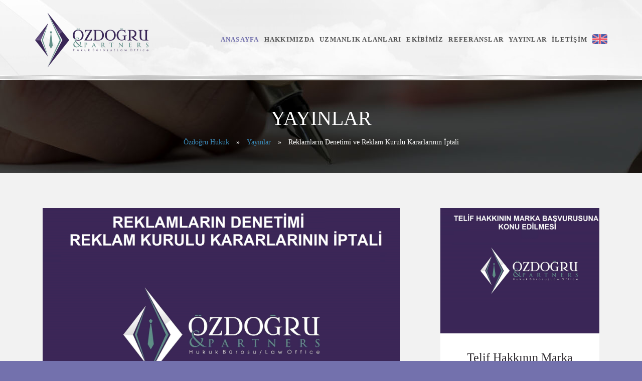

--- FILE ---
content_type: text/html; charset=UTF-8
request_url: https://www.ozdogruhukuk.com/yayinlar/reklamlarin-denetimi-ve-reklam-kurulu-kararlarinin-iptali.html
body_size: 7673
content:
<!DOCTYPE html>
<!--[if lt IE 7]>      <html class="no-js lt-ie9 lt-ie8 lt-ie7"> <![endif]-->
<!--[if IE 7]>         <html class="no-js lt-ie9 lt-ie8"> <![endif]-->
<!--[if IE 8]>         <html class="no-js lt-ie9"> <![endif]-->
<!--[if gt IE 8]><!-->
<html class="no-js" lang="tr">
    <!--<![endif]-->

    <head>
    <title>Reklamların Denetimi ve Reklam Kurulu Kararlarının İptali </title>
    <meta charset="UTF-8">
    <meta name="theme-color" content="#336698">
    <meta http-equiv="x-dns-prefetch-control" content="on">
    <meta name="generator" content="Seokaos.com" />
    <meta name="author" content="Seokaos" />
    <!--[if IE]>
            <meta http-equiv="X-UA-Compatible" content="IE=edge">
    <![endif]-->
    <meta name="description" content="Reklamların denetimi ve reklam kurulu Kararlarının iptali, ticari reklam nedir,haksız ticari uygulamalar nelerdir? Reklam kurulu kararına karşı iptal davası">
    <meta name="viewport" content="width=device-width, initial-scale=1"/>
    <link rel="shortcut icon" type="image/x-icon" href="https://www.ozdogruhukuk.com/favicon.png"/>
    <link rel="canonical" href="https://www.ozdogruhukuk.com/yayinlar/reklamlarin-denetimi-ve-reklam-kurulu-kararlarinin-iptali.html"/> 
    <link rel="stylesheet" href="https://www.ozdogruhukuk.com/css/wysihtml5.min.css"/>
    <link rel="stylesheet" href="https://www.ozdogruhukuk.com/css/bootstrap.min.css"/>
    <link rel="stylesheet" href="https://www.ozdogruhukuk.com/css/animations.css"/>
    <link rel="stylesheet" href="https://www.ozdogruhukuk.com/css/fonts.css"/>
    <link rel="stylesheet" href="https://www.ozdogruhukuk.com/css/main.css"/>
    <link rel="stylesheet" href="https://www.ozdogruhukuk.com/css/style.css" />
    <link rel="stylesheet" href="https://www.ozdogruhukuk.com/css/_all-skins.min.css" />
    <link rel="dns-prefetch" href="//ozdogruhukuk.com"/>
    <link rel="dns-prefetch" href="//fonts.googleapis.com"/>
    <link rel="dns-prefetch" href="//google-analytics.com"/>
    <link rel="dns-prefetch" href="//google.com"/>
    <link rel="dns-prefetch" href="//maxcdn.bootstrapcdn.com"/>
    <script src="https://www.ozdogruhukuk.com/js/vendor/modernizr-2.6.2.min.js"></script>


    <!--[if lt IE 9]>
            <script src="https://www.ozdogruhukuk.com/js/vendor/html5shiv.min.js"></script>
            <script src="https://www.ozdogruhukuk.com/js/vendor/respond.min.js"></script>
            <script src="https://www.ozdogruhukuk.com/js/vendor/jquery-1.12.4.min.js"></script>
    <![endif]-->
    <script>
        (function (i, s, o, g, r, a, m) {
            i['GoogleAnalyticsObject'] = r;
            i[r] = i[r] || function () {
                (i[r].q = i[r].q || []).push(arguments)
            }, i[r].l = 1 * new Date();
            a = s.createElement(o),
                    m = s.getElementsByTagName(o)[0];
            a.async = 1;
            a.src = g;
            m.parentNode.insertBefore(a, m)
        })(window, document, 'script', 'https://www.google-analytics.com/analytics.js', 'ga');

        ga('create', 'UA-100226789-1', 'auto');
        ga('send', 'pageview');

    </script>
    </head>

<body>
    <!-- Gövde -->
<div id="canvas">
    <div id="box_wrapper">

        <!-- Bölümler -->


        <header class="page_header header_darkgrey header_transparent table_section table_section_md toggler_right">
            <div class="container">
                <div class="row">
                    <div class="col-md-3">
                        <a href="https://www.ozdogruhukuk.com/" class="logo top_logo">
                            <img src="https://www.ozdogruhukuk.com/images/logo.png"  alt="Logo" title="Özdoğru Hukuk Bürosu">

                        </a>

                        <span class="toggle_menu">
                            <span></span>
                        </span>
                    </div>
                    <div class="col-md-9 text-right">
                        <!-- menü başlangıç -->
<nav class="mainmenu_wrapper">
    <ul class="mainmenu nav sf-menu">
        <li class="active">
            <a href="https://www.ozdogruhukuk.com/">ANASAYFA</a>										 
        </li>

        <li>
            <a rel="nofollow" href="/hakkimizda.html">HAKKIMIZDA</a>
        </li>

        <li>
            <a href="/uzmanlik-alanlari.html">UZMANLIK ALANLARI</a>
        </li>

        <li>
            <a href="/ekibimiz.html">EKİBİMİZ</a>
        </li>
        <li>
            <a href="/referans.html">REFERANSLAR</a>
        </li>

        <li>
            <a href="/yayinlar.html">YAYINLAR</a>
        </li>

        <li>
            <a rel="nofollow" href="/iletisim.html">İLETİŞİM</a>
        </li>

        <li>
            <a style="top:-2px;"  href="https://www.ozdogruhukuk.com/en/"><img  src="/images/english.png" alt="English"/></a>
        </li>									
    </ul>
</nav>                        <!-- menü bitiş -->
                    </div>
                </div>
            </div>
        </header>

        <section class="page_breadcrumbs haber  parallax  section_padding_top_40 section_padding_bottom_40">
            <div class="container">
                <div class="row">
                    <div class="col-sm-12 text-center to_animate" data-animation="fadeInUp">
                        <h2>YAYINLAR</h2>
                        <ol class="breadcrumb">
                            <li>
                                <a href="https://www.ozdogruhukuk.com/">
                                    Özdoğru Hukuk
                                </a>
                            </li>
                            »    
                            <li>
                                <a href="https://www.ozdogruhukuk.com/yayinlar.html">
                                    Yayınlar
                                </a>
                            </li>
                            »    
                            <li class="active">Reklamların Denetimi ve Reklam Kurulu Kararlarının İptali </li>
                        </ol>
                    </div>
                </div>
            </div>
        </section>

        <section class="ls ms section_padding_top_50 section_padding_bottom_10 columns_padding_25">
            <div class="container">
                <div class="row">

                    <div class="col-md-8">

                        <div class="col-md-12">

                            <article class="single-post vertical-item content-padding with_background bottom-color-border">
                                <div class="entry-thumbnail item-media embed-responsive Ratio169 ">
                                    <img src="https://www.ozdogruhukuk.com/upload/reklamlarn_denetimi_ve_reklam_kurulu_kararlarinin_iptali.jpg" alt="Reklamların Denetimi ve Reklam Kurulu Kararlarının İptali ">
                                </div>
                                <div class="item-content">


                                    <header class="entry-header">
                                        <!-- .entry-meta -->
                                        <h1 class="entry-title">
                                            Reklamların Denetimi ve Reklam Kurulu Kararlarının İptali                                         </h1>
                                        <hr class="divider_60_2 divider_left main_bg_color transparent divider_20">
                                    </header>
                                    <!-- .entry-header -->

                                                                        <div class="entry-content metin">
                                        <p style="text-align:justify"><span style="font-size:12.0pt">6502 sayılı T&uuml;keticinin Korunması Hakkındaki Kanun&rsquo;un 61 vd. maddelerinde ticari reklam ve haksız ticari uygulamalara y&ouml;nelik &ccedil;eşitli d&uuml;zenlemeler &ouml;ng&ouml;r&uuml;lm&uuml;ş ve yine bu&nbsp; d&uuml;zenlemelere &nbsp;dayanılarak&nbsp; Ticari Reklam Ve Haksız Ticari Uygulamalar Y&ouml;netmeliği y&uuml;r&uuml;rl&uuml;ğe girmiştir.&nbsp; Kanunda ve ilgili y&ouml;netmelikte &nbsp;temel anlamda Reklam Kurulu&#39;nun&rsquo; g&ouml;rev alanına giren &nbsp;ticari reklam ve haksız ticari uygulamalar olarak 2 ayrı başlığa yer verilmiş bu kapsamda &ccedil;eşitli d&uuml;zenlemeler yapılmıştır. Konu detaylı olmakla birlikte yazımızda yer verdiğimiz hususlar birer &ouml;zet mahiyetindedir. &nbsp;Ayrıca RT&Uuml;K&rsquo;&uuml;n de kendi ilgili mevzuatı uyarınca radyo ve televizyonlardaki reklamlara y&ouml;nelik &ccedil;eşitli a&ccedil;ılardan &nbsp;denetim yetkisi bulunmakta olup bu yazımızda yalnızca Reklam Kurulu&rsquo;nun yaptığı denetime değinilmiştir.</span></p>

<h2 style="text-align:justify"><strong><span style="color:#2980b9">Ticari Reklam:</span></strong></h2>

<p style="text-align:justify"><span style="font-size:12.0pt">Ticari reklam kanunda <em>, &lsquo;&rsquo;ticaret, iş, zanaat veya bir meslekle bağlantılı olarak; bir mal veya hizmetin satışını ya da kiralanmasını sağlamak, hedef kitleyi oluşturanları bilgilendirmek veya ikna etmek amacıyla reklam verenler tarafından herhangi bir mecrada yazılı, g&ouml;rsel, işitsel ve benzeri yollarla ger&ccedil;ekleştirilen pazarlama iletişimi niteliğindeki duyurulardır.&rsquo;</em>&rsquo; şeklinde tanımlanmış ve ticari reklamların taşıması gereken temel niteliklere yer verilmiştir. Buna g&ouml;re:</span></p>

<p style="text-align:justify"><span style="font-size:12.0pt">-Ticari reklamların Reklam Kurulunca belirlenen ilkelere, genel ahlaka, kamu d&uuml;zenine, kişilik haklarına uygun, doğru ve d&uuml;r&uuml;st olmaları esastır.</span></p>

<p style="text-align:justify"><span style="font-size:12.0pt">-T&uuml;keticiyi aldatıcı veya onun tecr&uuml;be ve bilgi noksanlıklarını istismar edici, can ve mal g&uuml;venliğini tehlikeye d&uuml;ş&uuml;r&uuml;c&uuml;, şiddet hareketlerini ve su&ccedil; işlemeyi &ouml;zendirici, kamu sağlığını bozucu, hastaları, yaşlıları, &ccedil;ocukları ve engellileri istismar edici ticari reklam yapılamaz.</span></p>

<p style="text-align:justify"><span style="font-size:12.0pt">&nbsp;-Reklam olduğu a&ccedil;ık&ccedil;a belirtilmeksizin yazı, haber, yayın ve programlarda, mal veya hizmetlere ilişkin isim, marka, logo veya diğer ayırt edici şekil veya ifadelerle ticari unvan veya işletme adlarının reklam yapmak amacıyla yer alması ve tanıtıcı mahiyette sunulması &ouml;rt&uuml;l&uuml; reklam olarak kabul edilir. Her t&uuml;rl&uuml; iletişim aracında sesli, yazılı ve g&ouml;rsel olarak &ouml;rt&uuml;l&uuml; reklam yapılması yasaktır.</span></p>

<p style="text-align:justify"><span style="font-size:12.0pt">-Aynı ihtiya&ccedil;ları karşılayan ya da aynı amaca y&ouml;nelik rakip mal veya hizmetlerin karşılaştırmalı reklamı yapılabilir.</span></p>

<p style="text-align:justify"><span style="font-size:12.0pt">-Reklam verenler ticari reklamlarında yer alan iddiaların doğruluğunu ispatla y&uuml;k&uuml;ml&uuml;d&uuml;r.</span></p>

<p style="text-align:justify"><span style="font-size:12.0pt">-Reklam verenler, reklam ajansları ve mecra kuruluşları bu madde h&uuml;k&uuml;mlerine uymakla y&uuml;k&uuml;ml&uuml;d&uuml;r.</span></p>

<p style="text-align:justify"><span style="font-size:12.0pt">Yine Reklam ve Haksız Ticari Uygulamalar y&ouml;netmeliğinde de belli &nbsp;temel ilkelere yer verilerek konuya ilişkin detaylı d&uuml;zenlemeler yapılmıştır.</span></p>

<h2 style="text-align:justify"><strong><span style="color:#2980b9">Haksız Ticari Uygulamalar:</span></strong></h2>

<p style="text-align:justify"><span style="color:#2c3e50"><span style="font-size:12.0pt">Kanun&rsquo;da, bir ticari uygulamanın; mesleki &ouml;zenin gereklerine uymaması ve ulaştığı ortalama t&uuml;keticinin ya da y&ouml;neldiği grubun ortalama &uuml;yesinin mal veya hizmete ilişkin ekonomik davranış bi&ccedil;imini &ouml;nemli &ouml;l&ccedil;&uuml;de bozması veya &ouml;nemli &ouml;l&ccedil;&uuml;de bozma ihtimalinin olması durumunda haksız ticari uygulama olacağı,&nbsp; &Ouml;zellikle aldatıcı veya saldırgan nitelikte olan uygulamalar ile y&ouml;netmelik ekinde yer alan uygulamalar haksız ticari uygulama olarak kabul edileceği belirtilerek, t&uuml;keticilere y&ouml;nelik haksız ticari uygulamalar yasaklanmıştır.</span></span></p>

<h2><strong><span style="color:#2980b9">Reklam Kurulu</span></strong></h2>

<p style="text-align:justify"><span style="font-size:12.0pt">Reklam Kurulu, G&uuml;mr&uuml;k Ticaret Bakanlığı T&uuml;keticinin Korunması ve Piyasa G&ouml;zetimi Genel M&uuml;d&uuml;rl&uuml;ğ&uuml; b&uuml;nyesinde kurulan bir kuruldur.Reklam&nbsp;Kurulu &uuml;yeleri &ccedil;eşitli kurum ve kuruluşlardan se&ccedil;ilen kişilerden oluşmaktadır. Kanunda ve Reklam Kurulu Y&ouml;netmeliğinde &uuml;yelerin oluşumuna &nbsp;y&ouml;nelik detaylı d&uuml;zenlemeler yapılmıştır. Reklam kurulu&nbsp;&nbsp; t&uuml;keticilere y&ouml;nelik yapılan ticari reklamlar ile ticari uygulamaların i&ccedil;eriğine ilişkin d&uuml;zenlemeler yapma ilkeler belirleme gerektiğinde denetim,inceleme yapma ve idari yaptırım kararları verme yetkisine sahip bir kurumdur. </span></p>

<p style="text-align:justify">&nbsp;</p>

<h2 style="text-align:justify"><strong><span style="color:#2980b9">Reklam Kurulu&rsquo;na Kimler Başvurabilir?</span></strong></h2>

<p style="text-align:justify"><span style="font-size:12.0pt">Reklam kuruluna t&uuml;keticiler,rakip firmalar başvurabileceği gibi kurulun herhangi bir şikayet olmaksızın resen inceleme yetkisi de mevcuttur. İlgili kişiler e devlet &uuml;zerinden veya Reklam Kurulu Başkanlığı&rsquo;na vereceği bir dilek&ccedil;e ile başvurabilmektedir. Reklam kurulu başlattığı incelemede ilgili kuruluşun savunmasını isteme ve gerekli bilgi belgeleri talep edebilmektedir. Bu kapsamda belirli zamanlarda &nbsp;toplanan kurul tarafından ilgililer hakkında inceleme yapılarak kanun ve y&ouml;netmelik h&uuml;k&uuml;mleri kapsamında &ccedil;eşitli kararlar verilebilmektedir. </span></p>

<h2>Reklam kurulu yaptığı incelemeler sonucunda&nbsp; kanuna aykırı reklam ve haksız ticari uygulamaların tespiti halinde aşağıdaki kararları verebilir:</h2>

<p style="text-align:justify"><span style="font-size:12.0pt"><span style="color:black">- Durdurma cezası</span></span></p>

<p style="text-align:justify"><span style="font-size:12.0pt"><span style="color:black">- Aynı y&ouml;ntemle d&uuml;zeltme </span></span></p>

<p style="text-align:justify"><span style="font-size:12.0pt"><span style="color:black">- İdari para cezası </span></span></p>

<p style="text-align:justify"><span style="font-size:12.0pt"><span style="color:black">- Gerekli g&ouml;r&uuml;len h&acirc;llerde de &uuml;&ccedil; aya kadar tedbiren durdurma cezası&nbsp;</span></span></p>

<p style="text-align:justify">&nbsp;</p>

<h2 style="text-align:justify"><strong><span style="color:#2980b9">Reklam Kurulu Kararlarına Karşı Başvuru Yolları</span></strong></h2>

<p style="text-align:justify"><span style="font-size:12.0pt">Reklam kurulu şikayet &uuml;zerine veya resen yaptığı inceleme neticesinde ilgililer&nbsp;hakkında yukarıda da kısaca &nbsp;izah ettiğimiz &ccedil;eşitli idari yaptırım kararları verebilmektedir. Reklam kurulu tarafından verilen idari yaptırımlar kanun gereği Bakanlık&ccedil;a uygulanır. Reklam kurulunca verilen kararlar birer&nbsp;idari işlem niteliğindedir. Bu kararlarla&nbsp;karşı Reklam Kurulu kararının iptali i&ccedil;in idari işlemin tebliğinden itibaren 30 g&uuml;n i&ccedil;inde idari yargı yoluna başvurulması gerekmektedir.&nbsp;Davaya konu edilen Reklam Kurulu kararırın bir idari para cezasını i&ccedil;ermesi ve ilk derece mahkemesince davanın reddedilmesi halinde kanunda belirlenen parasal sınırlara g&ouml;re istinaf ve temyiz yoluna başvurulabilir. </span></p>
                                        <p >
                                            <a href="https://www.ozdogruhukuk.com/yayinlar.html" class="theme_button color1">
                                                <i class="rt-icon2-arrow-left-thick"></i>GERİ DÖNÜN</a>
                                        </p>

                                    </div>
                                    <!-- .entry-content -->

                                </div>
                                <!-- .item-content -->

                            </article>
                        </div>
                        <div class="col-md-12">
                            







                            <div class="box" style=" border-top:4px solid #7371ad;">
                                <div class="box-header">
                                    <i class="fa  fa-comments-o"></i>

                                    <h3 class="box-title">Yorumla</h3>
                                    
                                </div>
                                <div class="box-body">
                                    <form id="form1" method="post">
                                        <div class="form-group">
                                            <input type="text" class="form-control input-sm" name="Name" placeholder="İsminiz:" value="">
                                        </div>
                                        <div class="form-group">
                                            <input type="text" class="form-control input-sm" name="Mail" placeholder="Mail Adresiniz" value="">
                                        </div>

                                        <div>
                                            <textarea name="text" class="textarea" placeholder="Yorumunuz"
                                                      style="width: 100%; height: 125px; font-size: 16px; line-height: 18px; border: 1px solid #dddddd; padding: 10px; font-weight: bold"></textarea>
                                        </div>
                                        <input name="add" type="hidden" value="1">
                                            <div class="form-group">
                                                <br>
                                                <div class="col-md-2 pull-left" style="border:1px solid black;"  >
                                                    <img style="height:50px" src="https://www.ozdogruhukuk.com/rr.php?width=60&height=30" height="50"  >
                                                </div>
                                                <div class="col-md-3" >
                                                    <input type="text" class="form-control " name="rr" placeholder="Yandaki Kodu Giriniz">
                                                        <input type="hidden" class="form-control" name="link" value="reklamlarin-denetimi-ve-reklam-kurulu-kararlarinin-iptali">
                                                            </div>
                                                            </div>

                                                            <div class="col-sm-12">
                                                                <div class="form-check">
                                                                    <input type="checkbox" class="form-check-input" name="kvkk_check" id="kvkk_check">
                                                                        <a href="https://www.ozdogruhukuk.com/kvkk.html" target="_blank" >KVKK aydınlatma metnini</a> okudum.
                                                                </div>
                                                            </div>

                                                            </form>
                                                            </div>
                                                            <div class="box-footer clearfix"><small>Herkese açık olarak paylaşılacaktır. </small>
                                                                <button type="submit" form="form1" class="pull-right btn btn-default" >Gönder
                                                                    <i class="fa fa-arrow-circle-right"></i></button>

                                                            </div>
                                                            </div>
                                                            <!-- Box Comment -->
                                                                      




                                                            </div>

                                                            </div>


                                                            <script type="application/ld+json">
                                                                {
                                                                "@context": "http://schema.org/",
                                                                "@type": "Product",
                                                                "description": "Özdoğru Hukuk Bürosu olarak dava ve danışmanlık alanında avukatlık hizmeti sunmaktayız.",
                                                                "name": "Avukat Özdoğru Hukuk Bürosu",
                                                                "brand": {
                                                                "@type": "Thing",
                                                                "name": "Özdoğru Hukuk Bürosu"
                                                                },
                                                                "review": [
                                                                {
                                                                "@type": "Review",
                                                                "author": "Özdoğru Hukuk",
                                                                "reviewRating": {
                                                                "@type": "Rating",
                                                                "bestRating": "5",
                                                                "ratingValue": "4.9",
                                                                "worstRating": "1"
                                                                }
                                                                }
                                                                ]
                                                                }
                                                            </script>


                                                            <div class="col-md-4">
                                                                   
                                                                    <div class="col-md-12">
                                                                        <article class="vertical-item content-padding post format-standard with_background text-center bottom-color-border">



                                                                            <div class="item-media entry-thumbnail" style="height: 250px; background-image: url(https://www.ozdogruhukuk.com/upload/telif_hakkinin_marka_basvurusuna_konu_edilmesi.jpg);    background-repeat: no-repeat;  background-size:cover; background-color: #fff;">


                                                                                <div class="media-links">
                                                                                    <a class="abs-link" title="Telif Hakkının Marka Başvurusuna Konu Edilmesi" href="https://www.ozdogruhukuk.com/yayinlar/telif-hakkinin-marka-basvurusuna-konu-edilmesi.html"></a>
                                                                                </div>
                                                                            </div>

                                                                            <div class="item-content entry-content">
                                                                                <header class="entry-header">

                                                                                    <h3 class="entry-title">
                                                                                        <a href="https://www.ozdogruhukuk.com/yayinlar/telif-hakkinin-marka-basvurusuna-konu-edilmesi.html" rel="bookmark">Telif Hakkının Marka Başvurusuna Konu Edilmesi</a>
                                                                                    </h3>

                                                                                    <hr class="divider_60_2 main_bg_color transparent divider_10">

                                                                                </header>								 

                                                                                <p class="haberyazi">Telif Hakkı Nedir?

Telif hakkı kısaca kişinin fikri emeği &uuml;zerinde meydana getirdiği haklar ..</p>
                                                                                <a class="theme_button color1" href="https://www.ozdogruhukuk.com/yayinlar/telif-hakkinin-marka-basvurusuna-konu-edilmesi.html">DEVAMINI OKUYUN</a>

                                                                            </div>

                                                                        </article>
                                                                    </div>
                                                                   
                                                                    <div class="col-md-12">
                                                                        <article class="vertical-item content-padding post format-standard with_background text-center bottom-color-border">



                                                                            <div class="item-media entry-thumbnail" style="height: 250px; background-image: url(https://www.ozdogruhukuk.com/upload/kira_bedelinin_tespiti_davasi.jpg);    background-repeat: no-repeat;  background-size:cover; background-color: #fff;">


                                                                                <div class="media-links">
                                                                                    <a class="abs-link" title="Kira Bedelinin Tespiti Davası" href="https://www.ozdogruhukuk.com/yayinlar/kira-bedelinin-tespiti-davasi.html"></a>
                                                                                </div>
                                                                            </div>

                                                                            <div class="item-content entry-content">
                                                                                <header class="entry-header">

                                                                                    <h3 class="entry-title">
                                                                                        <a href="https://www.ozdogruhukuk.com/yayinlar/kira-bedelinin-tespiti-davasi.html" rel="bookmark">Kira Bedelinin Tespiti Davası</a>
                                                                                    </h3>

                                                                                    <hr class="divider_60_2 main_bg_color transparent divider_10">

                                                                                </header>								 

                                                                                <p class="haberyazi">Kira bedelinin tespiti davaları, kiracı ve kiraya veren ev sahibi arasındaki kira bedelinin belirlen..</p>
                                                                                <a class="theme_button color1" href="https://www.ozdogruhukuk.com/yayinlar/kira-bedelinin-tespiti-davasi.html">DEVAMINI OKUYUN</a>

                                                                            </div>

                                                                        </article>
                                                                    </div>
                                                                   
                                                                    <div class="col-md-12">
                                                                        <article class="vertical-item content-padding post format-standard with_background text-center bottom-color-border">



                                                                            <div class="item-media entry-thumbnail" style="height: 250px; background-image: url(https://www.ozdogruhukuk.com/upload/tasarruf_finansman_sozlesmesi_1.jpg);    background-repeat: no-repeat;  background-size:cover; background-color: #fff;">


                                                                                <div class="media-links">
                                                                                    <a class="abs-link" title="Tasarruf Finansman Sözleşmesi " href="https://www.ozdogruhukuk.com/yayinlar/tasarruf-finansman-sozlesmesi.html"></a>
                                                                                </div>
                                                                            </div>

                                                                            <div class="item-content entry-content">
                                                                                <header class="entry-header">

                                                                                    <h3 class="entry-title">
                                                                                        <a href="https://www.ozdogruhukuk.com/yayinlar/tasarruf-finansman-sozlesmesi.html" rel="bookmark">Tasarruf Finansman Sözleşmesi </a>
                                                                                    </h3>

                                                                                    <hr class="divider_60_2 main_bg_color transparent divider_10">

                                                                                </header>								 

                                                                                <p class="haberyazi">Banka vb. kurumlar vasıtasıyla kredi kullanmayı &ccedil;eşitli sebeplerle tercih etmek istemeyenler ..</p>
                                                                                <a class="theme_button color1" href="https://www.ozdogruhukuk.com/yayinlar/tasarruf-finansman-sozlesmesi.html">DEVAMINI OKUYUN</a>

                                                                            </div>

                                                                        </article>
                                                                    </div>
                                                                   
                                                                    <div class="col-md-12">
                                                                        <article class="vertical-item content-padding post format-standard with_background text-center bottom-color-border">



                                                                            <div class="item-media entry-thumbnail" style="height: 250px; background-image: url(https://www.ozdogruhukuk.com/upload/beden_butunlugu_ihlallerinde_yansima_yoluyla_manevi_tazminat_1.jpg);    background-repeat: no-repeat;  background-size:cover; background-color: #fff;">


                                                                                <div class="media-links">
                                                                                    <a class="abs-link" title="Beden Bütünlüğü İhlallerinde Yansıma Yoluyla Manevi Tazminat" href="https://www.ozdogruhukuk.com/yayinlar/beden-butunlugu-ihlallerinde-yansima-yoluyla-manevi-tazminat.html"></a>
                                                                                </div>
                                                                            </div>

                                                                            <div class="item-content entry-content">
                                                                                <header class="entry-header">

                                                                                    <h3 class="entry-title">
                                                                                        <a href="https://www.ozdogruhukuk.com/yayinlar/beden-butunlugu-ihlallerinde-yansima-yoluyla-manevi-tazminat.html" rel="bookmark">Beden Bütünlüğü İhlallerinde Yansıma Yoluyla Manevi Tazminat</a>
                                                                                    </h3>

                                                                                    <hr class="divider_60_2 main_bg_color transparent divider_10">

                                                                                </header>								 

                                                                                <p class="haberyazi">&nbsp; &nbsp; &nbsp; &nbsp; &nbsp; &nbsp; &nbsp; &nbsp; &nbsp; &nbsp; &nbsp; &nbsp; &nbsp; &nbsp; &n..</p>
                                                                                <a class="theme_button color1" href="https://www.ozdogruhukuk.com/yayinlar/beden-butunlugu-ihlallerinde-yansima-yoluyla-manevi-tazminat.html">DEVAMINI OKUYUN</a>

                                                                            </div>

                                                                        </article>
                                                                    </div>
                                                                   
                                                                    <div class="col-md-12">
                                                                        <article class="vertical-item content-padding post format-standard with_background text-center bottom-color-border">



                                                                            <div class="item-media entry-thumbnail" style="height: 250px; background-image: url(https://www.ozdogruhukuk.com/upload/ihtiyac_nedeniyle_tahliye_davasi.jpg);    background-repeat: no-repeat;  background-size:cover; background-color: #fff;">


                                                                                <div class="media-links">
                                                                                    <a class="abs-link" title="İhtiyaç Nedeniyle Tahliye Davası" href="https://www.ozdogruhukuk.com/yayinlar/ihtiyac-nedeniyle-tahliye-davasi.html"></a>
                                                                                </div>
                                                                            </div>

                                                                            <div class="item-content entry-content">
                                                                                <header class="entry-header">

                                                                                    <h3 class="entry-title">
                                                                                        <a href="https://www.ozdogruhukuk.com/yayinlar/ihtiyac-nedeniyle-tahliye-davasi.html" rel="bookmark">İhtiyaç Nedeniyle Tahliye Davası</a>
                                                                                    </h3>

                                                                                    <hr class="divider_60_2 main_bg_color transparent divider_10">

                                                                                </header>								 

                                                                                <p class="haberyazi">Kira hukukunun &ouml;nemli alt başlıklarından biri olan ihtiya&ccedil; nedeniyle tahliye davası (vey..</p>
                                                                                <a class="theme_button color1" href="https://www.ozdogruhukuk.com/yayinlar/ihtiyac-nedeniyle-tahliye-davasi.html">DEVAMINI OKUYUN</a>

                                                                            </div>

                                                                        </article>
                                                                    </div>
                                                                                                                
                                                            </div>
                                                            </div>
                                                            </section>








                                                            <footer class="page_footer footerbg section_padding_top_65 section_padding_bottom_50 columns_padding_25">
                                                                <div class="container">

                                                                    <div class="row">


                                                                        <div class="col-md-4 col-sm-6">
                                                                            <div class="widget widget_text topmargin_20">
                                                                                <h3 class="widget-title">Kısaca Biz</h3>
                                                                                <hr class="divider_60_2 main_bg_color divider_left">
                                                                                <p class="footeryazi">
                                                                                    &Ouml;zdoğru Hukuk ve Arabuuluculuk B&uuml;rosu &nbsp;olarak kişilere ve kurumlara y&ouml;nelik nitelikli avukatlık ve arabuluculuk hizmeti vermeyi ama&ccedil; edinen hukuk b&uuml;romuz, avukatlık mesleğinin fabrikasyonlaşmasını reddederek, profesyonellikten &ouml;d&uuml;n vermeden &ldquo;butik avukatlık&rsquo;&rsquo; anlayışını &ouml;n planda tutarak, m&uuml;şteri değil m&uuml;vekkil bazlı, birebir m&uuml;vekkilin ihtiya&ccedil;larına &ccedil;&ouml;z&uuml;m bularak hareket etmektedir.
                                                                                </p>

                                                                            </div>
                                                                        </div>

                                                                        <div class="col-md-4 col-sm-6">
                                                                            <div class="widget widget_text topmargin_20">
                                                                                <h3 class="widget-title">Size Nasıl Yardımcı Olabiliriz?</h3>
                                                                                <hr class="divider_60_2 main_bg_color divider_left">
                                                                                <p class="footeryazi">
                                                                                    &Ouml;zdoğru Hukuk &nbsp;olarak t&uuml;m hukuksal &ccedil;&ouml;z&uuml;m arayışlarınızda size en iyi hizmeti verebilmek adına &ccedil;ok &ccedil;alıştık. Online hukuki danışmanlık hizmeti almak ve diğer t&uuml;m sorularınız i&ccedil;in iletişim formumuzu doldurarak bizimle iletişime ge&ccedil;ebilirsiniz
                                                                                    <br> <br>
                                                                                    <a href="https://www.ozdogruhukuk.com/iletisim.html" class="theme_button color2">İLETİŞİM KURUN</a>

                                                                                </p>

                                                                            </div>
                                                                        </div>

                                                                        <div class="col-md-4 col-sm-6">
                                                                            <div class="widget widget_text topmargin_20">


                                                                                <div class="media small-teaser">
                                                                                    <div class="media-left">
                                                                                        <i class="fa fa-map-marker highlight fontsize_18"></i>
                                                                                    </div>
                                                                                    <div class="media-body">
                                                                                       İstanbul Finans Merkezi,  Finans Cad  Sarphan Finanspark B Blok, 5B  No:359 İstanbul
                                                                                    </div>
                                                                                </div>
                                                                                <div class="media small-teaser">
                                                                                    <div class="media-left">
                                                                                        <i class="fa fa-envelope highlight fontsize_18"></i>
                                                                                    </div>
                                                                                    <div class="media-body greylinks  ">
                                                                                        <a href="mailto:info@ozdogruhukuk.com">info@ozdogruhukuk.com</a>
                                                                                    </div>
                                                                                </div>
                                                                                <div class="small-teaser media ">
                                                                                    <div class="media-left">
                                                                                        <i class="highlight fa fa-phone"></i>
                                                                                    </div>
                                                                                    <div class="media-body">
                                                                                        0216 510 23 22(Telefon)
                                                                                    </div>
                                                                                </div>
                                                                                <div class="small-teaser media ">
                                                                                    <div class="media-left">
                                                                                        <i class="highlight fa fa-mobile-phone " style="font-size: 27px;"></i>
                                                                                    </div>
                                                                                    <div class="media-body">
                                                                                        0546 693 64 78 (Mobil)

                                                                                    </div>
                                                                                </div>
                                                                                <div class="media small-teaser">
                                                                                    <div class="media-left">
                                                                                        <p>
                                                                                            <a rel="nofollow" href="https://twitter.com/ozdogruhukuk" target="_blank" class="social-icon theme-color-icon soc-twitter"></a>
                                                                                            <a rel="nofollow" href="https://www.linkedin.com/company/ozdogru&partners-hukuk-b%C3%BCrosu-law-office" class="social-icon theme-color-icon soc-linkedin" target="_blank"></a>

                                                                                        </p>
                                                                                    </div>

                                                                                </div>
                                                                            </div>
                                                                        </div>


                                                                    </div>
                                                                </div>
                                                            </footer>

                                                            <section class="cs page_copyright table_section section_padding_15">
                                                                <div class="container">
                                                                    <div class="row">
                                                                        <div class="col-sm-12 text-center divmel">
                                                                            <p>2026 | <a href="https://www.ozdogruhukuk.com/">Özdoğru Hukuk Bürosu</a> | <a rel="nofollow" href="/kvkk.html">KVKK Metni</a> | <a rel="nofollow" href="/kariyer.html">Kariyer</a></p>  
                                                                        </div>
                                                                    </div>
                                                                </div>
                                                            </section>

                                                            </div>
                                                            <!-- bitiş #box_wrapper -->
                                                            </div>
                                                            <!-- bitiş #canvas -->

                                                            <script src="https://www.ozdogruhukuk.com/js/compressed.js"></script>
                                                            <script src="https://www.ozdogruhukuk.com/js/main.js"></script>

                                                            </body>

                                                            </html>


--- FILE ---
content_type: text/css
request_url: https://www.ozdogruhukuk.com/css/main.css
body_size: 36777
content:
@charset "UTF-8";@import "https://fonts.googleapis.com/css?family=Dosis|Playfair+Display|Verdana&amp;subset=latin-ext";@media (max-width: 991px){
    .media.media-sm-block{
        display:-webkit-box;
        display:-ms-flexbox;
        display:flex;
        -ms-flex-wrap:wrap;
        flex-wrap:wrap
    }
    .media.media-sm-block > div{
        display:block;
        width:100%;
        text-align:center
    }
    .media.media-sm-block hr[class*="divider_"]{
        margin-right:auto;
        margin-left:auto;
        text-align:center
    }
    .media.media-sm-block .media-left,.media.media-sm-block .media-right{
        padding-bottom:20px;
        padding-left:0;
        padding-right:0;
        -webkit-box-ordinal-group:1;
        -ms-flex-order:0;
        order:0
    }
    .media.media-sm-block .media-body{
        -webkit-box-ordinal-group:6;
        -ms-flex-order:5;
        order:5
    }
}
.col-xs-20,.col-sm-20,.col-md-20,.col-lg-20{
    position:relative;
    min-height:1px;
    padding-right:15px;
    padding-left:15px
}
.col-xs-20{
    width:20%;
    float:left
}
@media (min-width: 768px){
    .col-sm-20{
        width:20%;
        float:left
    }
}
@media (min-width: 992px){
    .col-md-20{
        width:20%;
        float:left
    }
}
@media (min-width: 1200px){
    .col-lg-20{
        width:20%;
        float:left
    }
}
.col-xs-40,.col-sm-40,.col-md-40,.col-lg-40{
    position:relative;
    min-height:1px;
    padding-right:15px;
    padding-left:15px
}
.col-xs-40{
    width:40%;
    float:left
}
@media (min-width: 768px){
    .col-sm-40{
        width:40%;
        float:left
    }
}
@media (min-width: 992px){
    .col-md-40{
        width:40%;
        float:left
    }
}
@media (min-width: 1200px){
    .col-lg-40{
        width:40%;
        float:left
    }
}
.container-left-half,.container-right-half{
    padding-right:15px;
    padding-left:15px
}
.container-left-half{
    margin-right:0;
    margin-left:auto
}
.container-right-half{
    margin-right:auto;
    margin-left:0
}
@media (min-width: 768px){
    [class*="col-xs-"] .container-left-half,[class*="col-xs-"] .container-right-half{
        width:375px
    }
}
@media (min-width: 992px){
    .container-left-half,.container-right-half{
        width:485px
    }
}
@media (min-width: 1200px){
    .container-left-half,.container-right-half{
        width:585px
    }
}
.breadcrumb{
    margin:0;
    padding:0;
    background-color:transparent;
    border-radius:0;
    color:inherit;
    font-size:14px;
    line-height:1.7
}
.breadcrumb > li{
    padding:0 10px
}
.breadcrumb > .active{
    color:inherit;
    opacity:1
}
.breadcrumb > li + li:before{
    display:none
}
.pagination{
    margin:0
}
.pagination > li{
    display:inline-block
}
.pagination > li > a,.pagination > li > span{
    text-align:center;
    padding:11px 0 12px;
    border:none;
    background-color:#d8d8d8;
    border:none;
    min-width:40px;
    border-radius:1px;
    font-size:20px;
    font-weight:700
}
.pagination > li:first-child > a,.pagination > li:first-child > span,.pagination > li:last-child > a,.pagination > li:last-child > span{
    border-radius:0;
    padding-top:9px;
    padding-bottom:10px
}
.pagination > li:first-child > a i,.pagination > li:first-child > span i,.pagination > li:last-child > a i,.pagination > li:last-child > span i{
    font-size:29px
}
@media (min-width: 992px){
    .pagination > li:first-child > a,.pagination > li:first-child > span{
        margin-right:20px
    }
    .pagination > li:last-child > a,.pagination > li:last-child > span{
        margin-left:20px
    }
}
.pagination > .active > a,.pagination > .active > span,.pagination > .active > a:hover,.pagination > .active > span:hover,.pagination > .active > a:focus,.pagination > .active > span:focus{
    background-color:transparent
}
input[type="text"],input[type="email"],input[type="url"],input[type="password"],input[type="search"],input[type="tel"],input[type="number"],textarea,select,.form-control{
    height:46px;
    border-color:#1a1a1a;
    background-color:transparent;
    border-radius:0;
    border-width:0 0 2px;
    color:#1a1a1a;
    font-size:16px;
    padding:11px 0
}
textarea,textarea.form-control{
    height:auto
}
.form-group{
    position:relative;
    font-weight:700
}
.select-group{
    position:relative;
    padding:0
}
.select-group .input-group{
    display:block
}
.select-group .input-group .form-control{
    float:none;
    display:block
}
.select-group select{
    position:relative;
    width:100%;
    cursor:pointer;
    z-index:1;
    padding-right:30px;
    -webkit-appearance:none;
    -moz-appearance:none;
    appearance:none;
    background-color:transparent!important
}
.select-group select::-ms-expand{
    display:none
}
.select-group i{
    position:absolute;
    left:auto;
    right:17px;
    top:16px;
    font-size:16px;
    color:#7371ad;
    z-index:0;
    -webkit-transition:all .2s;
    transition:all .2s
}
.select-group:hover i{
    opacity:.5
}
.select-group .empty{
    color:#7e7d82
}
.select-group option[data-default]{
    color:#7e7d82
}
.form-control option{
    color:#2b272c;
    background-color:#fff
}
.form-control,.form-control:focus{
    box-shadow:none
}
.form-control.invalid{
    box-shadow:0 0 0 2px #7371ad
}
.form-control:focus{
    border-color:#1a1a1a
}
.form-control:-moz-placeholder{
    color:#7e7d82;
    opacity:1
}
.form-control::-moz-placeholder{
    color:#7e7d82;
    opacity:1
}
.form-control:-ms-input-placeholder{
    color:#7e7d82
}
.form-control::-webkit-input-placeholder{
    color:#7e7d82
}
.form-control:focus:-moz-placeholder{
    color:transparent
}
.form-control:focus::-moz-placeholder{
    color:transparent
}
.form-control:focus:-ms-input-placeholder{
    color:transparent
}
.form-control:focus::-webkit-input-placeholder{
    color:transparent
}
form label + [class*="icon2-"],form label + [class*="fa-"]{
    position:absolute;
    font-size:16px;
    left:9px;
    top:15px;
    width:1em;
    text-align:center
}
form label + [class*="icon2-"] + .form-control,form label + [class*="fa-"] + .form-control{
    padding-left:40px
}
label{
    font-weight:inherit
}
.checkbox label,.radio label{
    font-weight:inherit
}
.checkbox label[for],.radio label[for]{
    font-weight:inherit
}
.form-control + [class*="icon2-"]{
    position:absolute;
    font-size:24px;
    left:20px;
    top:50%;
    color:#7371ad
}
.checkbox label[for] + input[type=checkbox],.checkbox label[for] + input[type=radio],.radio label[for] + input[type=checkbox],.radio label[for] + input[type=radio]{
    left:20px
}
input[type=checkbox],input[type=radio]{
    margin-top:8px
}
.form-wrapper.with_background,.form-wrapper.muted_background,.form-wrapper.cs,.form-wrapper.ds,.form-wrapper.ls{
    padding:35px
}
.form-inline-button .form-inline{
    position:relative
}
.form-inline-button .form-inline .form-control{
    width:100%;
    margin:0
}
.form-inline-button .form-inline label{
    display:block
}
.form-inline-button .form-inline label[for]{
    display:none
}
.form-inline-button .form-inline .form-group{
    display:block;
    vertical-align:top;
    position:relative
}
@media (min-width: 768px){
    .form-inline-button .form-inline .form-group.inline-block{
        min-width:370px;
        margin-right:5px
    }
}
.form-inline-button .form-inline [type="text"],.form-inline-button .form-inline [type="password"],.form-inline-button .form-inline [type="search"],.form-inline-button .form-inline [type="email"]{
    padding-right:50px;
    width:100%
}
.form-inline-button .form-inline [type="submit"],.form-inline-button .form-inline .theme_button{
    font-size:0;
    padding-left:22px;
    padding-right:22px;
    margin:0;
    position:absolute;
    right:0;
    top:0;
    border:none;
    background-color:#7371ad;
    color:#fff
}
.form-inline-button .form-inline [type="submit"] i,.form-inline-button .form-inline .theme_button i{
    font-size:16px;
    content:"\e656";
    font-family:'rt-icons-2';
    line-height:1;
    top:0
}
.form-inline-button .form-inline [type="submit"]:hover,.form-inline-button .form-inline .theme_button:hover{
    opacity:.5
}
.has-error .form-control{
    border-color:#7371ad
}
.has-error label,.has-error .help-block{
    color:#7371ad
}
.checkbox input[type="checkbox"]{
    display:none
}
.checkbox label + input[type="checkbox"],.checkbox label > input[type="checkbox"]{
    display:inline-block
}
input[type="checkbox"] + label{
    padding-left:0
}
input[type="checkbox"] + label > a{
    color:#2b272c
}
input[type="checkbox"] + label:before{
    content:"";
    display:inline-block;
    vertical-align:middle;
    margin:1px 10px 4px 0;
    text-align:center;
    padding-right:.1em;
    width:16px;
    height:16px;
    line-height:14px;
    font-size:15px;
    border:2px solid #e1e1e1;
    font-family:"FontAwesome"
}
input[type="checkbox"]:checked + label:before{
    content:"\f00c";
    color:#2b272c
}
input[type="checkbox"]:disabled + label:before{
    background-color:#e1e1e1
}
.radio input[type="radio"]{
    display:none
}
.radio label + input[type="radio"],.radio label > input[type="radio"]{
    display:inline-block
}
input[type="radio"] + label{
    padding-left:0
}
input[type="radio"] + label > a{
    color:#999
}
input[type="radio"] + label:before{
    content:"";
    display:inline-block;
    vertical-align:middle;
    margin-right:10px;
    margin-bottom:2px;
    width:16px;
    height:16px;
    border-radius:50%;
    border:2px solid #e1e1e1
}
input[type="radio"]:checked + label:before{
    padding:3px;
    background-color:#2b272c;
    background-clip:content-box
}
input[type="radio"]:disabled + label:before{
    background-color:#e1e1e1
}
.carousel{
    overflow:hidden
}
.carousel-indicators li{
    width:10px;
    height:10px;
    border-width:0;
    background-color:#2b272c;
    margin:0 3px;
    -webkit-transition:all .2s ease-in-out 0;
    transition:all .2s ease-in-out 0
}
.carousel-indicators li:hover{
    opacity:.8
}
.carousel-indicators .active{
    width:10px;
    height:10px;
    margin:0 3px;
    background-color:#7371ad
}
.carousel-control.left,.carousel-control.right{
    border:1px solid #fff;
    color:#fff;
    border-radius:0;
    width:50px;
    height:50px;
    left:-50px;
    top:50%;
    margin-top:-25px;
    text-shadow:none;
    opacity:1;
    background-image:none;
    filter:alpha(opacity=100);
    text-align:center
}
.carousel-control.right{
    right:-50px
}
.carousel:hover .carousel-control{
    left:50px
}
.carousel:hover .carousel-control.right{
    left:auto;
    right:50px
}
.carousel-control.left span,.carousel-control.right span{
    font-family:'rt-icons-2';
    width:50px;
    height:50px;
    margin:0;
    font-size:16px;
    left:0;
    top:0;
    line-height:50px
}
.carousel-control .icon-prev:before{
    content:"\e7c4"
}
.carousel-control .icon-next:before{
    content:"\e7c5"
}
.panel-heading .panel-title{
    font-size:inherit;
    letter-spacing:0;
    padding:0;
    position:relative
}
.panel-heading .panel-title > a{
    font-size:15px;
    font-family:Verdana;
    text-transform:uppercase;
    line-height:1;
    display:block;
    padding:18px 50px 18px 30px;
    background-color:#7371ad;
    color:#fff;
    border:none;
    border-radius:2px;
    word-wrap:break-word
}
.panel-heading .panel-title > a.collapsed:hover,.panel-heading .panel-title > a:hover{
    background-color:#7371ad;
    color:#fff
}
.panel-heading .panel-title > a.collapsed{
    color:#7e7d82;
    background-color:#f2f2f2
}
.panel-heading .panel-title > a:after{
    content:"\f107";
    font-family:FontAwesome;
    position:absolute;
    text-align:center;
    right:0;
    top:0;
    bottom:0;
    width:50px;
    line-height:50px;
    letter-spacing:0;
    font-weight:400;
    -webkit-transition:all .2s linear 0;
    transition:all .2s linear 0
}
.panel-heading .panel-title > a.collapsed:after{
    -webkit-transform:rotate(-90deg);
    transform:rotate(-90deg);
    color:#7371ad
}
.panel-heading .panel-title > a:hover:after{
    color:#fff
}
.panel-heading .panel-title > a > i{
    position:relative;
    top:-1px;
    padding-right:16px;
    text-align:center;
    display:inline-block;
    line-height:0;
    -webkit-transition:all .2s linear 0;
    transition:all .2s linear 0
}
.panel-heading .panel-title > a.collapsed > i{
    color:#7371ad
}
.panel-heading .panel-title > a:hover > i{
    color:#fff
}
.panel{
    box-shadow:none
}
.panel-group .panel{
    border-radius:0;
    background-color:transparent
}
.panel-default > .panel-heading{
    background-color:transparent;
    color:inherit;
    position:relative;
    border:none;
    border-radius:0;
    padding:0
}
.panel-default{
    border-color:transparent
}
.panel-group .panel + .panel{
    margin-top:13px
}
.panel-body{
    border:1px solid transparent;
    border-top:none!important
}
.panel-body .media-left{
    padding-right:28px
}
.panel-body .media-left .img-circle{
    max-width:50px
}
.panel-body .media-left img{
    max-width:80px
}
.panel-group .panel-heading + .panel-collapse .panel-body{
    padding:23px 30px 30px;
    border-radius:0
}
.collapse-unstyled .panel h4{
    margin:0 0 .5em
}
.collapse-unstyled .panel-content{
    padding:10px 20px
}
.progress-bar-title{
    font-size:12px
}
.progress-bar-title + .progress{
    margin-top:-17px
}
.progress{
    overflow:visible;
    height:4px;
    margin-bottom:30px;
    position:relative;
    border-radius:0;
    box-shadow:none;
    border:none
}
.progress-bar{
    background-color:#7371ad;
    color:inherit;
    box-shadow:none;
    height:4px
}
.progress-bar span{
    position:absolute;
    right:0;
    top:-22px;
    font-size:12px;
    font-weight:700;
    letter-spacing:.2em
}
.progress-bar-info{
    background-color:#8aa5ec
}
.progress-bar-warning{
    background-color:#f0ad4e
}
.progress-bar-danger{
    background-color:#d9534f
}
.nav > li > a{
    color:#2b272c
}
.nav > li > a:hover,.nav > li > a:focus{
    background-color:inherit
}
.tab-content{
    border-radius:0 0 0 0;
    padding:35px;
    border:none;
    background-color:#f2f2f2
}
.tab-content.no-border{
    padding:35px 0 0;
    background-color:transparent
}
.tab-content.top-color-border{
    position:relative
}
.tab-content.top-color-border:before{
    content:'';
    position:absolute;
    left:0;
    right:0;
    top:-1px;
    height:10px;
    background-color:#7371ad
}
.tab-content .featured-tab-image{
    margin:-36px -36px 30px
}
@media (max-width: 400px){
    .tab-content .featured-tab-image{
        margin:-36px -21px 30px
    }
    .tab-content{
        padding:35px 20px
    }
}
.nav-tabs > li.active > a,.nav-tabs > li.active > a:hover,.nav-tabs > li.active > a:focus{
    border:none
}
.nav-tabs{
    border-bottom-color:transparent;
    margin-top:0;
    margin-bottom:-1px
}
.nav-tabs > li{
    margin-bottom:0
}
.nav-tabs > li > a{
    font-size:14px;
    text-transform:uppercase;
    font-weight:700;
    margin-right:1px;
    margin-top:0;
    border:none;
    background-color:#f2f2f2;
    color:#2b272c;
    border-radius:0
}
.small-tabs .nav-tabs > li > a{
    padding:10px 10px 9px
}
@media (max-width: 1199px){
    .nav-tabs > li > a{
        padding:10px 10px 9px;
        font-size:12px
    }
}
.nav-tabs > li > a i{
    position:relative;
    top:2px;
    padding-right:8px;
    font-size:1.6em;
    width:1.5em;
    text-align:center;
    display:inline-block;
    line-height:0
}
.nav-tabs > li.active > a,.nav-tabs > li.active > a:hover,.nav-tabs > li.active > a:focus{
    border-color:#7371ad;
    background-color:#7371ad;
    color:#fff
}
.nav-tabs > li > a:hover,.nav-tabs > li > a:focus,.nav-tabs.nav-justified > .active > a{
    border-color:#f2f2f2;
    background-color:#f2f2f2
}
.nav-tabs.dark > li > a{
    color:#fff;
    background-color:#2b272c
}
.nav-tabs.dark > li.active > a{
    color:#fff;
    background-color:#7371ad
}
.vertical-tabs .tab-content.no-border{
    padding-top:0
}
.vertical-tabs .nav > li > a{
    font-size:14px;
    text-transform:uppercase;
    font-weight:700;
    background-color:#f2f2f2;
    color:#2b272c;
    padding:16px 60px 16px 40px;
    margin-bottom:10px;
    position:relative;
    border-radius:2px
}
.vertical-tabs .nav > li > a i{
    position:relative;
    top:4px;
    padding-right:8px;
    font-size:1.6em;
    width:2em;
    text-align:center;
    display:inline-block;
    line-height:0
}
.vertical-tabs .nav > li > a:after{
    color:#7371ad;
    font-family:'rt-icons-2';
    content:"\e7c5";
    position:absolute;
    font-size:12px;
    line-height:60px;
    text-align:center;
    right:0;
    top:0;
    bottom:0;
    width:60px;
    letter-spacing:0
}
.vertical-tabs .nav > li.active a,.vertical-tabs .nav > li > a:hover{
    background-color:#7371ad;
    color:#fff
}
.vertical-tabs .nav > li.active a:after,.vertical-tabs .nav > li > a:hover:after{
    color:#fff
}
@media (min-width: 768px){
    .vertical-tabs .nav > li.active{
        position:relative;
        z-index:2
    }
}
.modal-backdrop.in{
    filter:alpha(opacity=80);
    opacity:.8
}
.table > tbody > tr > td,.table > tbody > tr > th,.table > tfoot > tr > td,.table > tfoot > tr > th,.table > thead > tr > td,.table > thead > tr > th{
    padding:15px;
    border-color:#e1e1e1
}
.table{
    border-top:1px solid #e1e1e1;
    border-bottom:1px solid #e1e1e1
}
.table td + th,.table th + td,.table th + th,.table td + td{
    border-left:1px solid #e1e1e1
}
.table-bordered > thead > tr > td,.table-bordered > thead > tr > th{
    border-bottom-width:1px
}
.table > tbody > tr > td.media-middle{
    vertical-align:middle
}
.table-responsive{
    border:none
}
.btn{
    margin:0 0 4px;
    font-weight:700;
    border:none;
    border-radius:0;
    outline:none;
    -webkit-transition:all .3s ease-in-out 0;
    transition:all .3s ease-in-out 0
}
.btn:hover,.btn:focus{
    outline:none
}
.media{
    margin-top:28px
}
.media .media-object{
    max-width:100px
}
li.media:before,li.media:after{
    display:block;
    content:'';
    clear:both
}
.media-right,.media > .pull-right{
    padding-left:20px
}
.media-left,.media > .pull-left{
    padding-right:20px
}
.media-left img{
    max-width:60px
}
@media (min-width: 768px){
    .big-left-media .media-left img{
        max-width:120px;
        margin-right:20px
    }
}
td .media-body{
    width:auto
}
.dropdown-menu{
    box-shadow:none;
    border-radius:0;
    border-color:rgba(0,0,0,0.1);
    z-index:1001;
    margin-top:0;
    padding-left:20px;
    padding-right:20px
}
[class*="right"] .dropdown-menu{
    right:0;
    left:auto
}
.dropdown-menu > li > a:focus,.dropdown-menu > li > a:hover{
    color:#2b272c;
    background-color:transparent
}
.well{
    box-shadow:none;
    border:none;
    border-radius:0
}
.embed-responsive-3by2{
    padding-bottom:66.666%
}
.embed-placeholder:after{
    -webkit-transition:all .2s ease-in-out 0;
    transition:all .2s ease-in-out 0;
    content:"\f04b";
    font-family:'FontAwesome';
    position:absolute;
    color:#fff;
    font-size:14px;
    line-height:56px;
    width:60px;
    height:60px;
    text-align:center;
    border:2px solid #fff;
    border-radius:50%;
    left:50%;
    top:50%;
    margin-left:-30px;
    margin-top:-30px
}
.embed-placeholder:hover:after{
    opacity:.4
}
.alert{
    border-radius:0;
    border-width:0 0 0 4px;
    padding:30px;
    margin-bottom:40px
}
button.close{
    min-width:0
}
html{
    width:100%;
    height:100%;
    position:relative;
    overflow:visible;
    background-color:#7371ad
}
::-moz-selection{
    color:#fff;
    background-color:#7371ad
}
::selection{
    color:#fff;
    background-color:#7371ad
}
::-moz-selection{
    color:#fff;
    background-color:#7371ad
}
body{
    font-family:Verdana;
    font-size:15px;
    line-height:27px;
    background-color:#fff;
    overflow:visible;
    overflow-x:hidden;
    background-color:#ccc
}
h1,h2,h3,h4,h5,h6{
    font-family:'Playfair Display',serif;
    line-height:1.3;
    word-break:break-word;
    margin-top:1.5em;
    margin-bottom:1em
}
h4{
    font-size:20px
}
h5{
    font-size:17px
}
h6{
    font-size:14px
}
h1:first-child,h2:first-child,h3:first-child,h4:first-child,h5:first-child,h6:first-child{
    margin-top:0
}
p{
    margin-bottom:15px
}
.footeryazi{
    font-size:15px;
    line-height:18px;
    text-align:justify
}
p:last-child{
    margin-bottom:0
}
blockquote{
    position:relative;
    margin:30px 0;
    padding:10px 20px 20px 42px;
    border:none;
    font-size:20px;
    line-height:30px;
    font-style:italic;
    text-align:center
}
blockquote .media{
    font-size:14px;
    font-style:normal;
    margin:0;
    padding-top:30px;
    text-align:left
}
blockquote .media img{
    min-width:40px;
    max-width:40px;
    border-radius:50%
}
blockquote .media h3,blockquote .media h4,blockquote .media h5{
    font-family:Verdana;
    margin-bottom:0
}
blockquote .item-meta{
    margin-top:30px;
    font-style:normal;
    opacity:1;
    text-transform:none;
    font-size:16px;
    font-weight:400
}
blockquote h5{
    font-size:14px
}
@media (min-width: 992px){
    blockquote{
        max-width:83%;
        margin-right:auto;
        margin-left:auto
    }
}
img,figure{
    max-width:100%;
    height:auto
}
figcaption,.entry-caption{
    padding:2px 0 12px
}
figcaption p,.entry-caption p{
    margin-bottom:0
}
label{
    color:#2b272c
}
a{
    text-decoration:none;
    -webkit-transition:all .3s ease-in-out 0;
    transition:all .3s ease-in-out 0
}
a:hover{
    color:#00bac6;
    text-decoration:none;
    -webkit-transition:all .15s linear 0;
    transition:all .15s linear 0
}
input:focus,button:focus,select:focus,textarea:focus,a:focus{
    outline:medium none;
    text-decoration:none
}
a > img{
    -webkit-transition:all .15s ease-in-out 0;
    transition:all .15s ease-in-out 0
}
a:hover > img{
    opacity:.8
}
hr{
    border:none;
    height:2px;
    background-color:#ddd
}
iframe{
    border:none;
    max-width:100%
}
input[type='number']{
    -moz-appearance:textfield
}
input::-webkit-outer-spin-button,input::-webkit-inner-spin-button{
    -webkit-appearance:none
}
table{
    width:100%;
    max-width:100%;
    margin:10px 0
}
table td,table th{
    padding:13px 8px;
    line-height:1.42857143;
    vertical-align:top;
    border:1px solid #e1e1e1
}
table th{
    color:#2b272c;
    font-weight:400
}
.table_template thead{
    background-color:#7371ad;
    color:#2b272c
}
.table_template thead.light{
    background-color:#fff
}
.table_template th{
    font-weight:700
}
.table_template td,.table_template th{
    padding:18px 30px
}
.table_template tbody tr:nth-of-type(odd){
    background-color:rgba(238,238,238,0.1)
}
.table_template tbody tr:nth-of-type(even){
    background-color:rgba(17,17,17,0.05)
}
canvas{
    -moz-user-select:none;
    -webkit-user-select:none;
    -ms-user-select:none
}
ul,ol{
    padding-left:30px
}
.list1 ul,ul.list1{
    list-style:none;
    padding:0
}
.padding_30 .list1 ul,.padding_30
ul.list1{
    margin:0
}
.list1 li{
    position:relative;
    padding:9px 0 10px 30px;
    border-bottom:1px solid rgba(0,0,0,0.1)
}
.muted_background .list1 li{
    border-color:rgba(255,255,255,0.4)
}
.list1 li > .media{
    margin:13px 0 10px
}
.list1.no-bullets li{
    padding-left:0
}
.list1.no-bullets li:before{
    display:none
}
.list1 li:first-child{
    border-top:1px solid rgba(0,0,0,0.1)
}
.list1.no-top-border li:first-child{
    border-top:none;
    margin-top:0;
    padding-top:0
}
.list1.no-bottom-border li:last-child{
    border-bottom:none;
    margin-bottom:0;
    padding-bottom:0
}
.list1 li:before{
    content:'';
    display:block;
    position:absolute;
    border:1px solid #7371ad;
    left:10px;
    top:21px;
    width:7px;
    height:7px;
    border-radius:50%
}
.list2 ul,ul.list2{
    list-style:none;
    padding-left:20px;
    margin-bottom:20px
}
.list2 li{
    position:relative;
    padding:3px 0
}
.list2 li:first-child{
    padding-top:0
}
.list2 li:first-child:before{
    top:12px
}
.list2 li:before{
    content:'';
    display:block;
    width:4px;
    height:4px;
    border-radius:50%;
    background-color:#7371ad;
    position:absolute;
    left:-18px;
    top:16px
}
.list2.triangle-bullets li:before{
    content:"\f0da";
    font-family:FontAwesome;
    width:auto;
    height:auto;
    background-color:transparent;
    top:4px;
    color:#7371ad
}
.list2.triangle-bullets li:first-child:before{
    top:1px
}
.list3{
    padding-left:20px
}
.list3 li{
    position:relative;
    padding:3px 0 3px 5px
}
.list3 li:first-child{
    padding-top:0
}
.theme_buttons a,.theme_button,.wc-proceed-to-checkout .checkout-button,.buttons a,button,input[type="submit"]{
    font-size:14px;
    text-transform:uppercase;
    font-weight:700;
    padding:19px 35px;
    margin-bottom:4px;
    line-height:1;
    display:inline-block;
    text-align:center;
    color:#fff;
    border:none;
    background-color:#2b272c;
    border-radius:1px;
    position:relative;
    -webkit-transition:all .4s linear 0;
    transition:all .4s linear 0
}
.theme_button[type="reset"]{
    display:none
}
.theme_buttons.color1 a,.theme_button.color1,.button.alt,.btn-accent,.wc-proceed-to-checkout .checkout-button,.widget_price_filter button,.form-submit [type="submit"]{
    background-color:#7371ad;
    border-color:#7371ad
}
.theme_buttons.color2 a,.theme_button.color2{
    background-color:#7371ad;
    border-color:#00bac6;
    font-size:12px;
    padding:15px
}
.theme_buttons.color3 a,.theme_button.color3{
    background-color:#e7003e;
    border-color:#e7003e
}
.theme_buttons a:active,.theme_buttons a:hover,.theme_buttons a:focus,.theme_button:active,.theme_button:hover,.theme_button:focus,.wc-proceed-to-checkout .checkout-button:hover{
    color:#fff;
    background-color:#453f47;
    opacity:1;
    text-decoration:none;
    outline:none;
    -webkit-transition:all .05s linear 0;
    transition:all .05s linear 0
}
.theme_buttons a:active,.theme_button:active{
    top:1px
}
.theme_buttons.inverse a,.theme_button.inverse{
    color:#2b272c;
    background-color:transparent
}
.muted_buttons a,.muted_button{
    opacity:.2
}
.small_buttons a,.small_button{
    padding:4px 7px 2px;
    text-transform:uppercase;
    min-width:auto
}
.square_buttons a,.square_button{
    padding-left:10px;
    padding-right:10px;
    min-width:auto
}
.wide_buttons a,.wide_button{
    padding-left:50px;
    padding-right:50px
}
.block_buttons a,.block_button{
    display:block;
    width:100%;
    text-align:center
}
h1 > [class*="rt-icon"],h2 > [class*="rt-icon"],h3 > [class*="rt-icon"],h4 > [class*="rt-icon"],h5 > [class*="rt-icon"],h6 > [class*="rt-icon"]{
    position:relative;
    top:.08em;
    padding-right:.1em
}
p > [class*="rt-icon"]{
    font-size:1.1em;
    position:relative;
    top:.1em;
    line-height:0;
    padding:0 .2em
}
p > [class*="rt-icon"] + [class*="rt-icon"]{
    margin-left:-.75em
}
.theme_buttons a > [class*="rt-icon"],.theme_button > [class*="rt-icon"]{
    font-size:1.8em;
    line-height:0;
    position:relative;
    top:5px;
    padding:0 3px
}
.theme_buttons a > [class*="glyphicon"],.theme_buttons a > [class*="fa-"],.theme_button > [class*="glyphicon"],.theme_button > [class*="fa-"]{
    font-size:1.5em;
    position:relative;
    top:3px;
    line-height:0
}
.form-inline [type="submit"],.form-inline .btn,.form-inline .theme_button{
    margin-bottom:0
}
.btn-group-lg > .btn,.btn-lg{
    padding:16px
}
.btn-group-sm > .btn,.btn-sm{
    padding:5px 10px
}
.btn-group-xs > .btn,.btn-xs{
    padding:1px 5px
}
.owl-carousel{
    display:none;
    width:100%;
    -webkit-tap-highlight-color:transparent;
    position:relative;
    z-index:1
}
.owl-carousel .owl-stage{
    position:relative;
    -ms-touch-action:pan-Y
}
.owl-carousel .owl-stage:after{
    content:".";
    display:block;
    clear:both;
    visibility:hidden;
    line-height:0;
    height:0
}
.owl-carousel .owl-stage-outer{
    position:relative;
    overflow:hidden;
    -webkit-transform:translate3d(0px,0px,0px)
}
.owl-carousel .owl-item{
    position:relative;
    min-height:1px;
    float:left;
    -webkit-backface-visibility:hidden;
    -webkit-tap-highlight-color:transparent;
    -webkit-touch-callout:none
}
.owl-carousel .owl-item img{
    -webkit-transform-style:preserve-3d
}
.owl-carousel .owl-nav.disabled,.owl-carousel .owl-dots.disabled{
    display:none
}
.owl-carousel .owl-nav .owl-prev,.owl-carousel .owl-nav .owl-next,.owl-carousel .owl-dot{
    cursor:pointer;
    cursor:hand;
    -webkit-user-select:none;
    -moz-user-select:none;
    -ms-user-select:none;
    user-select:none;
    -webkit-transition:all .2s ease-in-out 0;
    transition:all .2s ease-in-out 0
}
.owl-carousel.owl-loaded{
    display:block;
    margin-bottom:30px
}
.owl-carousel.owl-loading{
    opacity:0;
    display:block
}
.owl-carousel.owl-hidden{
    opacity:0
}
.owl-carousel.owl-refresh .owl-item{
    display:none
}
.owl-carousel.owl-drag .owl-item{
    -webkit-user-select:none;
    -moz-user-select:none;
    -ms-user-select:none;
    user-select:none
}
.owl-carousel.owl-grab{
    cursor:move;
    cursor:-webkit-grab;
    cursor:grab
}
.owl-carousel.owl-rtl{
    direction:rtl
}
.owl-carousel.owl-rtl .owl-item{
    float:right
}
.owl-carousel .owl-dots{
    text-align:center;
    -webkit-tap-highlight-color:transparent
}
.owl-carousel .owl-dots .owl-dot{
    display:inline-block;
    zoom:1;
    *display:inline
}
.owl-carousel .owl-dots .owl-dot span{
    width:10px;
    height:10px;
    margin:5px 6px;
    border:2px solid #2b272c;
    display:block;
    -webkit-backface-visibility:visible;
    -webkit-transition:all 200ms ease;
    transition:all 200ms ease;
    border-radius:50%
}
.owl-carousel .owl-dots .owl-dot.active span,.owl-carousel .owl-dots .owl-dot:hover span{
    border-color:#7371ad
}
.owl-carousel .owl-nav{
    -webkit-transition:all .6s ease 0;
    transition:all .6s ease 0
}
.owl-carousel .owl-nav > div{
    color:transparent;
    font-size:0;
    display:inline-block;
    right:10px;
    text-align:center;
    width:60px;
    height:60px;
    background-color:#fff
}
.owl-carousel .owl-nav > div.disabled{
    opacity:.5;
    cursor:default
}
.owl-carousel .owl-nav > div:first-child{
    left:10px;
    right:auto
}
.owl-carousel .owl-nav > div:after{
    -webkit-transition:all .3s ease 0;
    transition:all .3s ease 0;
    font-family:'rt-icons-2';
    font-size:20px;
    line-height:60px;
    content:"\e7c5";
    color:#2b272c
}
.owl-carousel .owl-nav > div:first-child:after{
    content:'\e7c4'
}
.owl-carousel .owl-nav > div:hover:after{
    color:#7371ad
}
.top-right-nav .owl-nav{
    position:absolute;
    top:-70px;
    right:0
}
.top-right-nav .owl-nav > div{
    background:transparent
}
.no-js .owl-carousel{
    display:block
}
.owl-carousel .animated{
    -webkit-animation-duration:1000ms;
    animation-duration:1000ms;
    -webkit-animation-fill-mode:both;
    animation-fill-mode:both
}
.owl-carousel .owl-animated-in{
    z-index:0
}
.owl-carousel .owl-animated-out{
    z-index:1
}
.owl-carousel .fadeOut{
    -webkit-animation-name:fadeOut;
    animation-name:fadeOut
}
@-webkit-keyframes fadeOut{
    0%{
        opacity:1
    }
    100%{
        opacity:0
    }
}
@keyframes fadeOut{
    0%{
        opacity:1
    }
    100%{
        opacity:0
    }
}
.owl-height{
    -webkit-transition:height 500ms ease-in-out;
    transition:height 500ms ease-in-out
}
.owl-carousel .owl-item .owl-lazy{
    opacity:0;
    -webkit-transition:opacity 400ms ease;
    transition:opacity 400ms ease
}
.owl-carousel .owl-item img.owl-lazy{
    -webkit-transform-style:preserve-3d;
    transform-style:preserve-3d
}
.owl-carousel .owl-video-wrapper{
    position:relative;
    height:100%;
    background:#000
}
.owl-carousel .owl-video-play-icon{
    position:absolute;
    height:80px;
    width:80px;
    left:50%;
    top:50%;
    margin-left:-40px;
    margin-top:-40px;
    background:url(../img/owl.video.play.png) no-repeat;
    cursor:pointer;
    z-index:1;
    -webkit-backface-visibility:hidden;
    -webkit-transition:-webkit-transform 100ms ease;
    transition:-webkit-transform 100ms ease;
    transition:transform 100ms ease;
    transition:transform 100ms ease,-webkit-transform 100ms ease
}
.owl-carousel .owl-video-play-icon:hover{
    -webkit-transform:scale(1.3,1.3);
    transform:scale(1.3,1.3)
}
.owl-carousel .owl-video-playing .owl-video-tn,.owl-carousel .owl-video-playing .owl-video-play-icon{
    display:none
}
.owl-carousel .owl-video-tn{
    opacity:0;
    height:100%;
    background-position:center center;
    background-repeat:no-repeat;
    background-size:contain;
    -webkit-transition:opacity 400ms ease;
    transition:opacity 400ms ease
}
.owl-carousel .owl-video-frame{
    position:relative;
    z-index:1;
    height:100%;
    width:100%
}
.owl-theme:hover .owl-nav{
    opacity:1
}
.owl-theme .owl-nav{
    position:absolute;
    top:40%;
    opacity:1;
    right:0;
    left:0;
    text-align:center;
    -webkit-tap-highlight-color:transparent
}
.owl-theme .owl-nav > div{
    font-size:0;
    position:absolute;
    right:10px;
    text-align:center;
    margin-top:-30px
}
.owl-theme .owl-nav .disabled{
    opacity:.5;
    cursor:default
}
.owl-theme .owl-dots{
    margin-top:40px
}
.owl-center .owl-nav{
    top:0;
    bottom:0;
    position:static;
    margin-top:0;
    opacity:1
}
.owl-center .owl-nav > div{
    right:-15px;
    width:50px;
    top:0;
    bottom:0;
    margin:0;
    height:auto;
    background-color:rgba(43,39,44,0.6)
}
.owl-center .owl-nav > div:first-child{
    left:-15px;
    right:auto
}
.owl-center .owl-nav > div:first-child:after{
    left:13px
}
.owl-center .owl-nav > div:after{
    position:absolute;
    top:50%;
    margin-top:-10px;
    color:#fff;
    font-size:20px;
    left:17px
}
.owl-carousel .owl-item{
    -webkit-transition:opacity .2s ease .1s;
    transition:opacity .2s ease .1s;
    opacity:0
}
.owl-carousel .owl-item.active{
    opacity:1
}
.owl-center .owl-item{
    opacity:1
}
.flex-container a:active,.flexslider a:active,.flex-container a:focus,.flexslider a:focus{
    outline:none
}
.slides,.flex-control-nav,.flex-direction-nav{
    margin:0;
    padding:0;
    list-style:none
}
.flexslider{
    margin:0;
    padding:0
}
.flexslider .slides > li{
    display:none;
    -webkit-backface-visibility:hidden
}
.flexslider .slides img{
    width:100%;
    display:block
}
.flex-pauseplay span{
    text-transform:capitalize
}
.slides:after{
    content:"\0020";
    display:block;
    clear:both;
    visibility:hidden;
    line-height:0;
    height:0
}
html[xmlns] .slides{
    display:block
}
* html .slides{
    height:1%
}
.no-js .slides > li:first-child{
    display:block
}
.flexslider{
    margin:0;
    position:relative;
    zoom:1
}
.flex-viewport{
    max-height:2000px;
    -webkit-transition:all 1s ease;
    transition:all 1s ease
}
.loading .flex-viewport{
    max-height:300px
}
.flexslider .slides{
    zoom:1
}
.flex-direction-nav{
    *height:0
}
.flex-direction-nav a{
    text-decoration:none;
    display:block;
    width:40px;
    height:40px;
    margin:-20px 0 0;
    position:absolute;
    top:50%;
    z-index:10;
    overflow:hidden;
    opacity:0;
    cursor:pointer;
    font-size:0;
    color:transparent;
    text-align:center
}
.flex-direction-nav .flex-prev{
    left:40px
}
.flex-direction-nav .flex-next{
    right:40px;
    text-align:right
}
.flexslider:hover .flex-prev{
    opacity:.7;
    left:40px
}
.flexslider:hover .flex-next{
    opacity:.7;
    right:40px
}
.flexslider:hover .flex-next:hover,.flexslider:hover .flex-prev:hover{
    opacity:1
}
.flex-direction-nav .flex-disabled{
    opacity:0;
    filter:alpha(opacity=0);
    cursor:default
}
.flex-direction-nav a:before{
    font-family:"FontAwesome";
    font-size:20px;
    content:'\f104';
    position:absolute;
    top:5px;
    left:12px
}
.flex-direction-nav a.flex-next:before{
    content:'\f105';
    left:14px
}
.flex-pauseplay a{
    display:block;
    width:20px;
    height:20px;
    position:absolute;
    bottom:5px;
    left:10px;
    opacity:.8;
    z-index:10;
    overflow:hidden;
    cursor:pointer;
    color:#000
}
.flex-pauseplay a:before{
    font-family:'rt-icons-2';
    font-size:20px;
    display:inline-block;
    content:"\e6a2"
}
.flex-pauseplay a:hover{
    opacity:1
}
.flex-pauseplay a.flex-play:before{
    content:"\e711"
}
.flex-control-nav{
    width:100%;
    position:absolute;
    bottom:30px;
    text-align:center;
    z-index:10
}
.flex-control-nav li{
    text-align:center;
    display:inline-block;
    padding:0 14px;
    zoom:1;
    *display:inline
}
.flex-control-paging li a{
    width:9px;
    height:9px;
    display:block;
    color:transparent;
    cursor:pointer;
    text-indent:-9999px;
    border-radius:50%
}
.ds .flex-control-paging li a,.cs .flex-control-paging li a{
    background-color:#7e7d82
}
.flex-control-paging li a:hover{
    background-color:#7371ad
}
.flex-control-paging li a.flex-active{
    background-color:#7371ad
}
.flex-control-thumbs{
    margin:5px 0 0;
    position:static;
    overflow:hidden
}
.flex-control-thumbs li{
    width:25%;
    float:left;
    margin:0
}
.flex-control-thumbs img{
    width:100%;
    display:block;
    opacity:.7;
    cursor:pointer
}
.flex-control-thumbs img:hover{
    opacity:1
}
.flex-control-thumbs .flex-active{
    opacity:1;
    cursor:default
}
@media screen and (max-width: 600px){
    .flex-direction-nav .flex-prev{
        top:24%
    }
    .flex-direction-nav .flex-next{
        top:24%
    }
}
.flex-custom-nav{
    text-align:center;
    position:absolute;
    bottom:38px;
    right:0;
    left:0;
    z-index:3;
    line-height:1;
    -webkit-transition:all .2s ease-in-out 0;
    transition:all .2s ease-in-out 0
}
.flex-custom-nav .flex-control-nav{
    width:auto;
    display:inline-block;
    position:static
}
.flex-custom-nav .flex-custom-link{
    font-size:12px;
    position:relative;
    bottom:7px;
    margin:0 8px;
    color:#2b272c
}
.ds .flex-custom-nav .flex-custom-link,.cs .flex-custom-nav .flex-custom-link{
    color:#fff
}
.flex-custom-nav .flex-custom-link:hover{
    color:#7371ad
}
.intro_section:hover .flex-custom-nav{
    opacity:1
}
div.facebook .pp_description{
    margin:0 37px 0 0
}
div.pp_pic_holder a:focus{
    outline:none
}
div.pp_overlay{
    background:#000;
    display:none;
    left:0;
    position:absolute;
    top:0;
    width:100%;
    z-index:9500
}
div.pp_pic_holder{
    display:none;
    position:absolute;
    width:100px;
    z-index:10000
}
.pp_content{
    height:40px;
    min-width:40px;
    overflow:hidden
}
* html .pp_content{
    width:40px
}
.pp_content_container{
    position:relative;
    text-align:left;
    width:100%
}
.pp_content_container .pp_left{
    padding-left:20px
}
.pp_content_container .pp_right{
    padding-right:20px
}
.pp_content_container .pp_details{
    float:left;
    padding:8px 10px;
    line-height:1;
    background-color:#fff
}
.pp_description{
    display:none;
    margin:0
}
.pp_social{
    float:left;
    margin:0 0 0 30px
}
.pp_social .facebook{
    float:left;
    margin-left:5px;
    width:auto;
    overflow:hidden
}
.pp_social .twitter{
    float:left
}
.pp_nav p{
    float:left;
    white-space:nowrap;
    margin:4px 6px;
    font-weight:700;
    opacity:.7
}
.pp_nav .pp_play,.pp_nav .pp_pause,a.pp_arrow_previous,a.pp_arrow_next{
    float:left;
    text-align:center;
    font-size:0;
    color:transparent
}
.pp_nav .pp_play:before,.pp_nav .pp_pause:before,a.pp_arrow_previous:before,a.pp_arrow_next:before{
    line-height:20px;
    display:inline-block;
    width:20px;
    font-family:'FontAwesome';
    font-size:12px;
    color:#2b272c;
    opacity:.7;
    content:"\f04b"
}
.pp_nav .pp_play:hover:before,.pp_nav .pp_pause:hover:before,a.pp_arrow_previous:hover:before,a.pp_arrow_next:hover:before{
    opacity:1
}
.pp_nav .pp_pause:before{
    content:"\f04c"
}
a.pp_arrow_previous:before{
    content:"\f04a"
}
a.pp_arrow_next:before{
    content:"\f04e"
}
a.pp_arrow_previous.disabled,a.pp_arrow_next.disabled{
    visibility:hidden;
    cursor:default
}
.pp_hoverContainer{
    position:absolute;
    top:0;
    width:100%;
    z-index:2000
}
.pp_gallery{
    display:none;
    left:50%;
    margin-top:-50px;
    position:absolute;
    z-index:10000
}
.pp_gallery div{
    float:left;
    overflow:hidden;
    position:relative
}
.pp_gallery ul{
    float:left;
    height:35px;
    position:relative;
    white-space:nowrap;
    margin:0 0 0 5px;
    padding:0
}
.pp_gallery ul a{
    border:1px rgba(0,0,0,0.1) solid;
    display:block;
    float:left;
    height:33px;
    overflow:hidden
}
.pp_gallery ul a:hover,.pp_gallery ul .selected a{
    border-color:#7371ad
}
.pp_gallery ul a img{
    border:0
}
.pp_gallery li{
    display:block;
    float:left;
    margin:0 5px 0 0;
    padding:0
}
.pp_gallery li.default a{
    background:url(../img/prettyPhoto/facebook/default_thumbnail.gif) 0 0 no-repeat;
    display:block;
    height:33px;
    width:50px
}
div.facebook .pp_gallery .pp_arrow_previous,div.facebook .pp_gallery .pp_arrow_next{
    margin-top:7px
}
a.pp_next,a.pp_previous{
    position:relative;
    display:block;
    float:right;
    height:100%;
    width:49%;
    font-size:0;
    color:transparent;
    opacity:0
}
a.pp_next:before,a.pp_previous:before{
    line-height:1;
    background-color:rgba(43,39,44,0.3);
    font-size:18px;
    padding:10px 15px 10px 18px;
    color:#fff;
    font-family:'FontAwesome';
    content:"\f105";
    position:absolute;
    top:50%;
    margin-top:-3px;
    right:30px
}
a.pp_next:hover,a.pp_previous:hover{
    opacity:1
}
a.pp_previous{
    float:left
}
a.pp_previous:before{
    content:"\f104";
    right:auto;
    padding:10px 18px 10px 15px;
    left:30px
}
a.pp_expand,a.pp_contract{
    cursor:pointer;
    display:none;
    position:absolute;
    right:30px;
    top:19px;
    z-index:20000;
    font-size:0;
    color:transparent;
    text-align:center
}
a.pp_expand:before,a.pp_contract:before{
    font-size:14px;
    line-height:20px;
    color:#fff;
    font-family:'FontAwesome';
    content:"\f0b2";
    background-color:rgba(43,39,44,0.3);
    padding:12px 13px
}
a.pp_contract:before{
    content:"\f066"
}
a.pp_close{
    display:none;
    position:absolute;
    right:-7px;
    top:-25px;
    font-size:0;
    color:transparent
}
a.pp_close:before{
    background-color:#1a1a1a;
    padding:6px 8px;
    font-size:14px;
    color:#fff;
    font-family:'FontAwesome';
    content:"\f00d"
}
.pp_loaderIcon{
    height:50px;
    width:50px;
    left:50%;
    top:50%;
    position:absolute;
    margin:-25px 0 0 -25px;
    text-align:center;
    -webkit-animation:spin 2s infinite linear;
    animation:spin 2s infinite linear
}
.pp_loaderIcon:before{
    display:block;
    font-family:'FontAwesome';
    content:"\f1ce";
    color:#fff;
    font-size:50px;
    line-height:50px;
    opacity:.6
}
#pp_full_res{
    line-height:1
}
#pp_full_res .pp_inline{
    text-align:left
}
#pp_full_res .pp_inline p{
    margin:0 0 15px
}
div.ppt{
    color:#fff;
    display:none;
    font-size:18px;
    z-index:9999;
    margin:0 0 5px 20px
}
.pp_top,.pp_bottom{
    position:relative
}
* html .pp_top,* html .pp_bottom{
    padding:0 20px
}
.pp_top .pp_left,.pp_bottom .pp_left{
    height:20px;
    left:0;
    position:absolute;
    width:20px
}
.pp_top .pp_middle,.pp_bottom .pp_middle{
    height:20px;
    left:20px;
    position:absolute;
    right:20px
}
* html .pp_top .pp_middle,* html .pp_bottom .pp_middle{
    left:0;
    position:static
}
.pp_top .pp_right,.pp_bottom .pp_right{
    height:20px;
    left:auto;
    position:absolute;
    right:0;
    top:0;
    width:20px
}
.pp_fade,.pp_gallery li.default a img{
    display:none
}
.chart{
    position:relative;
    display:inline-block;
    min-height:150px;
    min-width:150px;
    margin-top:20px;
    margin-bottom:10px;
    text-align:center
}
.chart .chart-meta{
    position:absolute;
    width:100%;
    top:50%;
    margin-top:-30px
}
.chart .chart-meta h4{
    margin:10px 0;
    letter-spacing:.1em
}
.percent{
    display:inline-block;
    font-size:70px;
    z-index:2;
    letter-spacing:-.05em
}
.percent:after{
    content:'%'
}
.angular{
    margin-top:100px
}
.angular .chart{
    margin-top:0
}
#timetable span{
    display:block
}
#timetable th,#timetable td{
    vertical-align:middle;
    font-weight:400;
    text-align:center;
    padding:25px 5px
}
#timetable thead{
    color:#fff
}
#timetable thead th{
    border:1px solid rgba(255,255,255,0.15);
    border-width:0 1px
}
#timetable tbody th,#timetable tbody td{
    border:1px solid #e1e1e1;
    -webkit-transition:all .2s ease-in-out 0;
    transition:all .2s ease-in-out 0
}
#timetable tbody .current{
    background-color:#7371ad;
    border-color:#7371ad
}
#timetable tbody .current a{
    color:#fff
}
#toTop{
    bottom:5px;
    right:5px;
    display:none;
    width:60px;
    height:60px;
    overflow:hidden;
    position:fixed;
    text-decoration:none;
    z-index:9999;
    font-size:0;
    color:transparent;
    background-color:#7371ad;
    opacity:.7
}
#toTop:after{
    color:#fff;
    content:'\f106';
    font-size:16px;
    line-height:60px;
    font-family:'FontAwesome';
    text-align:center;
    display:block;
    position:absolute;
    top:0;
    right:0;
    bottom:0;
    left:0;
    -webkit-transition:all .2s linear;
    transition:all .2s linear
}
#toTopHover,#toTop:hover{
    bottom:8px;
    opacity:1
}
#toTop:hover:after{
    color:#fff
}
#toTop:active,#toTop:focus{
    outline:medium none
}
.modal-open #toTop{
    visibility:hidden
}
#comingsoon-countdown{
    text-align:center
}
#comingsoon-countdown:before,#comingsoon-countdown:after{
    clear:both;
    display:table;
    content:' '
}
.countdown-rtl{
    direction:rtl
}
.countdown-row{
    clear:both;
    display:table;
    margin:auto;
    padding:20px 0;
    text-align:center
}
.countdown-section{
    display:table-cell;
    padding:10px 30px 20px;
    text-align:center;
    border-left:1px solid rgba(255,255,255,0.15)
}
.countdown-section:first-child{
    border-left-width:0
}
.countdown-amount{
    font-size:80px;
    line-height:1;
    font-weight:700;
    color:#7371ad
}
.countdown-period{
    display:block;
    color:#2b272c;
    font-size:12px;
    text-transform:uppercase;
    letter-spacing:.2em;
    font-weight:700;
    min-width:11em
}
.countdown-descr{
    display:block
}
@media (max-width: 767px){
    .countdown-section{
        padding:20px 8px 0
    }
    .countdown-amount{
        font-size:40px
    }
    .countdown-period{
        min-width:4em;
        letter-spacing:.1em
    }
}
.section_padding_0 > [class*="container"]{
    padding:0
}
.section_padding_15 > [class*="container"]{
    padding-top:15px;
    padding-bottom:15px
}
.section_padding_25 > [class*="container"]{
    padding-top:25px;
    padding-bottom:25px
}
.section_padding_50 > [class*="container"]{
    padding-top:50px;
    padding-bottom:50px
}
.section_padding_75 > [class*="container"]{
    padding-top:75px;
    padding-bottom:75px
}
.section_padding_100 > [class*="container"]{
    padding-top:100px;
    padding-bottom:100px
}
.section_padding_top_0 > [class*="container"]{
    padding-top:0
}
.section_padding_top_5 > [class*="container"]{
    padding-top:5px
}
.section_padding_top_15 > [class*="container"]{
    padding-top:15px
}
.section_padding_top_25 > [class*="container"]{
    padding-top:25px
}
.section_padding_top_30 > [class*="container"]{
    padding-top:30px
}
.section_padding_top_40 > [class*="container"]{
    padding-top:40px
}
.section_padding_top_50 > [class*="container"]{
    padding-top:50px
}
.section_padding_top_60 > [class*="container"]{
    padding-top:60px
}
.section_padding_top_65 > [class*="container"]{
    padding-top:65px
}
.section_padding_top_75 > [class*="container"]{
    padding-top:75px
}
.section_padding_top_100 > [class*="container"]{
    padding-top:100px
}
.section_padding_top_130 > [class*="container"]{
    padding-top:130px
}
.section_padding_top_150 > [class*="container"]{
    padding-top:150px
}
.section_padding_bottom_0 > [class*="container"]{
    padding-bottom:0
}
.section_padding_bottom_5 > [class*="container"]{
    padding-bottom:5px
}
.section_padding_bottom_15 > [class*="container"]{
    padding-bottom:15px
}
.section_padding_bottom_25 > [class*="container"]{
    padding-bottom:25px
}
.section_padding_bottom_30 > [class*="container"]{
    padding-bottom:30px
}
.section_padding_bottom_40 > [class*="container"]{
    padding-bottom:40px
}
.section_padding_bottom_50 > [class*="container"]{
    padding-bottom:50px
}
.section_padding_bottom_65 > [class*="container"]{
    padding-bottom:65px
}
.section_padding_bottom_75 > [class*="container"]{
    padding-bottom:75px
}
.section_padding_bottom_100 > [class*="container"]{
    padding-bottom:100px
}
.section_padding_bottom_130 > [class*="container"]{
    padding-bottom:130px
}
.section_padding_bottom_150 > [class*="container"]{
    padding-bottom:150px
}
[class*="col-"]{
    margin-top:10px;
    margin-bottom:10px
}
form [class*="col-"]{
    margin-top:0
}
[class*="col-"] > .checkbox,[class*="col-"] > .radio{
    margin:0
}
[class*="_0"] [class*="col-"],header [class*="col-"],.page_topline [class*="col-"]{
    margin-top:0;
    margin-bottom:0;
    min-height:0
}
.columns_padding_1 [class*="col-"]{
    margin-top:0;
    margin-bottom:1px
}
.columns_padding_2 [class*="col-"]{
    margin-top:1px;
    margin-bottom:1px
}
.columns_padding_5 [class*="col-"]{
    margin-top:5px;
    margin-bottom:5px
}
.columns_padding_0 [class*="col-"]{
    padding:0
}
.columns_padding_1 [class*="col-"]{
    padding-left:0;
    padding-right:1px
}
.columns_padding_2 [class*="col-"]{
    padding-left:1px;
    padding-right:1px
}
.columns_padding_5 [class*="col-"]{
    padding-left:5px;
    padding-right:5px
}
.row_columns_padding_0 > [class*="col-"]{
    padding:0
}
.row.row_columns_padding_0{
    margin-left:0;
    margin-right:0
}
.columns_padding_0 > .container,.columns_padding_1 > .container,.columns_padding_2 > .container{
    padding-left:30px;
    padding-right:30px
}
.columns_padding_5 > .container{
    padding-left:25px;
    padding-right:25px
}
.columns_padding_0 > .container-fluid{
    padding-left:0;
    padding-right:0
}
.row.columns_padding_0,.columns_padding_0 .row{
    margin:0
}
.row.columns_padding_1,.columns_padding_1 .row{
    margin-left:0;
    margin-right:-1px
}
.row.columns_padding_2,.columns_padding_2 .row{
    margin-left:-1px;
    margin-right:-1px
}
.row.columns_padding_5,.columns_padding_5 .row{
    margin-left:-5px;
    margin-right:-5px
}
@media (min-width: 500px){
    .columns_padding_25 > [class*="container"] > .row{
        margin-right:-25px;
        margin-left:-25px
    }
    .columns_padding_25 > [class*="container"] > .row > [class*="col-"]{
        padding-left:25px;
        padding-right:25px
    }
    .row.columns_padding_25{
        margin-left:-25px;
        margin-right:-25px
    }
    .row.columns_padding_25 > [class*="col-"]{
        padding-left:25px;
        padding-right:25px
    }
}
.columns_margin_top_0 [class*="col-"],.row.columns_margin_top_0 [class*="col-"]{
    margin-top:0
}
.columns_margin_top_5 [class*="col-"],.row.columns_margin_top_5 [class*="col-"]{
    margin-top:5px
}
.columns_margin_top_10 [class*="col-"],.row.columns_margin_top_10 [class*="col-"]{
    margin-top:10px
}
.columns_margin_top_15 [class*="col-"],.row.columns_margin_top_15 [class*="col-"]{
    margin-top:15px
}
.columns_margin_top_20 [class*="col-"],.row.columns_margin_top_20 [class*="col-"]{
    margin-top:20px
}
.columns_margin_top_30 [class*="col-"],.row.columns_margin_top_30 [class*="col-"]{
    margin-top:30px
}
.columns_margin_bottom_0 [class*="col-"],.row.columns_margin_bottom_0 [class*="col-"]{
    margin-bottom:0
}
.columns_margin_bottom_5 [class*="col-"],.row.columns_margin_bottom_5 [class*="col-"]{
    margin-bottom:5px
}
.columns_margin_bottom_10 [class*="col-"],.row.columns_margin_bottom_10 [class*="col-"]{
    margin-bottom:10px
}
.columns_margin_bottom_15 [class*="col-"],.row.columns_margin_bottom_15 [class*="col-"]{
    margin-bottom:15px
}
.columns_margin_bottom_20 [class*="col-"],.row.columns_margin_bottom_20 [class*="col-"]{
    margin-bottom:20px
}
.columns_margin_bottom_30 [class*="col-"],.row.columns_margin_bottom_30 [class*="col-"]{
    margin-bottom:30px
}
.columns_margin_bottom_60 [class*="col-"],.row.columns_margin_bottom_60 [class*="col-"]{
    margin-bottom:60px
}
.table_section [class*="container"]{
    height:100%;
    padding-left:0;
    padding-right:0
}
.table_section .row{
    display:table;
    min-width:100%;
    height:100%;
    margin-left:0;
    margin-right:0
}
.table_section [class*="col-"]{
    display:table-cell;
    vertical-align:middle;
    float:none
}
@media screen and (max-width: 767px){
    .table_section .row,.table_section [class*="col-"]{
        display:block
    }
}
@media screen and (max-width: 991px){
    .table_section.table_section_md .row,.table_section.table_section_md [class*="col-"]{
        display:block
    }
}
@media screen and (max-width: 1199px){
    .table_section.table_section_lg .row,.table_section.table_section_lg [class*="col-"]{
        display:block
    }
}
@media screen and (min-width: 1200px){
    .top-overlap{
        margin-top:-170px
    }
    .top-overlap-small{
        margin-top:-100px
    }
}
.section_full_height{
    min-height:100vh
}
.background_cover{
    background-size:cover
}
.parallax{
    background-attachment:fixed;
    background-size:cover;
    background-position:50% 0;
    background-repeat:no-repeat;
    position:relative
}
@media (max-width: 767px){
    .parallax{
        background-size:auto auto
    }
}
.parallax.ls:after{
    background-color:#fff;
    -ms-filter:"progid: DXImageTransform.Microsoft.Alpha(Opacity=92)";
    filter:alpha(opacity=92);
    opacity:.92
}
.parallax.ls.ms:after{
    background-color:#f2f2f2;
    -ms-filter:"progid: DXImageTransform.Microsoft.Alpha(Opacity=88)";
    filter:alpha(opacity=88);
    opacity:.88
}
.parallax.cs:after{
    background-color:#7371ad;
    -ms-filter:"progid: DXImageTransform.Microsoft.Alpha(Opacity=90)";
    filter:alpha(opacity=93);
    opacity:.93
}
.parallax.cs.main_color2:after{
    background-color:#00bac6
}
.parallax.cs.main_color3:after{
    background-color:#e7003e
}
.parallax.ds:after{
    background-color:#2b272c;
    background-image:url(../img/dark_pattern.png);
    opacity:.97
}
.parallax.ds.ms:after{
    display:none;
    background-color:#2b272c
}
.parallax.abstract_background.ls:after,.parallax.abstract_background.ds:after{
    display:none
}
.texture_bg{
    background-size:cover;
    background-position:50% 0;
    background-repeat:no-repeat;
    position:relative;
    background-image:url(../img/aside_bg.jpg)
}
.muted_section:before{
    background-color:rgba(43,39,44,0.1);
    opacity:1
}
.parallax > *,.muted_section > *,.radial_gradient > *,.gradient > *,.vertical_gradient > *,.darken_gradient > *,.diagonal_section > *{
    z-index:4;
    position:relative
}
.radial_gradient{
    position:relative;
    overflow:hidden
}
.gradient,.muted_section,.vertical_gradient,.darken_gradient{
    position:relative
}
.muted_section:before,.muted_section:after,.parallax:before,.parallax:after,.gradient:before,.gradient:after,.vertical_gradient:before,.vertical_gradient:after,.darken_gradient:before,.darken_gradient:after{
    content:'';
    display:block;
    position:absolute;
    top:0;
    left:0;
    right:0;
    bottom:0
}
.muted_section:before,.muted_section:after,.parallax:before,.parallax:after{
    opacity:.8
}
.header_gradient,.gradient:before,.dark_gradient:before{
    background:#7371ad;
    background:-webkit-gradient(linear,left top,right top,color-stop(0%,#7371ad),color-stop(100%,#00bac6));
    background:-webkit-linear-gradient(left,#7371ad 0%,#00bac6 100%);
    background:linear-gradient(to right,#7371ad 0%,#00bac6 100%);
    filter:progid:DXImageTransform.Microsoft.gradient(startColorstr='$mainColor',endColorstr='$mainColor2',GradientType=1)
}
.vertical_gradient:before{
    background:#7371ad;
    background:-webkit-linear-gradient(top,#7371ad 0%,#00bac6 100%);
    background:linear-gradient(to bottom,#7371ad 0%,#00bac6 100%);
    filter:progid:DXImageTransform.Microsoft.gradient(startColorstr='$mainColor',endColorstr='$mainColor2',GradientType=0)
}
.darken_gradient:before{
    background:-webkit-linear-gradient(top,transparent 0%,rgba(0,0,0,0.3) 100%);
    background:linear-gradient(to bottom,transparent 0%,rgba(0,0,0,0.3) 100%);
    filter:progid:DXImageTransform.Microsoft.gradient(startColorstr='#00000000',endColorstr='#00000000',GradientType=0)
}
.with_top_border,.with_bottom_border{
    position:relative
}
.with_top_border:before,.with_bottom_border:after{
    content:'';
    display:block;
    position:absolute;
    height:1px;
    left:0;
    right:0;
    top:0;
    background-color:#e1e1e1
}
.with_bottom_border:after{
    top:auto;
    bottom:0
}
.bg_image,.bg_image:after,.ls.ms.bg_image{
    background-image:url(../img/background_section.png)
}
.section_header{
    margin:10px 0 24px;
    font-size:35px;
    position:relative;
    word-wrap:break-word
}
.section_header.big{
    font-size:60px;
    margin-bottom:30px
}
.section_header.small{
    font-size:30px;
    text-transform:none
}
h3 + .section_header,.big + .section_header{
    margin-top:-17px
}
.section_header + h3{
    margin:-22px 0 44px;
    font-size:30px
}
.section_header + p{
    margin:-12px 0 40px;
    font-size:15px
}
.section_header.big + p{
    margin-bottom:30px
}
.text-center .section_header + p,.section_header.text-center + p{
    max-width:600px;
    margin-left:auto;
    margin-right:auto;
    text-align:center
}
.text-yanlara{
    margin-left:auto;
    margin-right:auto;
    text-align:justify
}
@media (max-width: 991px){
    .section_header{
        font-size:30px;
        margin-top:0
    }
    .section_header.text-center + p,.text-center .section_header + p{
        max-width:100%
    }
    .section_header + p{
        font-size:1.1em;
        letter-spacing:0
    }
}
@media (max-width: 767px){
    .section_header.big{
        font-size:36px;
        margin-top:0
    }
}
.preloader{
    position:fixed;
    top:0;
    left:0;
    right:0;
    bottom:0;
    background:rgba(255,255,255,0.99);
    z-index:13000;
    height:100%
}
.no-js .preloader,.lt-ie9 .preloader,.lt-ie10 .preloader{
    display:none
}
.preloader_image{
    width:100px;
    height:100px;
    position:absolute;
    left:50%;
    top:50%;
    background:url(../img/preloader.gif) no-repeat 50% 50% transparent;
    margin:-50px 0 0 -50px
}
.to_animate{
    visibility:hidden
}
.no-js .to_animate,.lt-ie10 .to_animate,.lt-ie9 .to_animate{
    visibility:visible
}
.animated{
    visibility:visible!important
}
#box_wrapper,#canvas{
    overflow:hidden;
    position:relative
}
#box_wrapper > section,#box_wrapper > div > section{
    clear:both
}
#canvas.boxed{
    padding:1px 0
}
body.boxed{
    position:static;
    width:auto;
    height:auto
}
.pattern1{
    background-image:url(../img/pattern1.png)
}
.pattern2{
    background-image:url(../img/pattern2.png)
}
.pattern3{
    background-image:url(../img/pattern3.png)
}
.pattern4{
    background-image:url(../img/pattern4.png)
}
.pattern5{
    background-image:url(../img/pattern5.png)
}
.pattern6{
    background-image:url(../img/pattern6.png)
}
.pattern7{
    background-image:url(../img/pattern7.png)
}
.pattern8{
    background-image:url(../img/pattern8.png)
}
.pattern9{
    background-image:url(../img/pattern9.png)
}
.pattern10{
    background-image:url(../img/pattern10.png)
}
.pattern11{
    background-image:url(../img/pattern11.png)
}
[class*="container"]{
    max-width:100%
}
.boxed .container,.boxed .container-left-half,.boxed .container-right-half{
    max-width:100%;
    padding-left:30px;
    padding-right:30px
}
@media (max-width: 500px){
    .boxed .container{
        padding-left:10px;
        padding-right:10px
    }
}
@media (min-width: 1400px){
    .boxed #box_wrapper.container{
        width:1370px
    }
}
@media (min-width: 1590px){
    .boxed #box_wrapper.container{
        width:1560px
    }
}
.boxed #box_wrapper.container{
    padding:0;
    box-shadow:0 0 10px 0 rgba(0,0,0,0.2)
}
.boxed #box_wrapper.container.top-bottom-margins{
    margin-top:80px;
    margin-bottom:80px
}
@media (min-width: 1200px){
    .clear-lg{
        clear:both
    }
}
@media (min-width: 992px) and (max-width: 1199px){
    .clear-md{
        clear:both
    }
}
@media (min-width: 768px) and (max-width: 991px){
    .clear-sm{
        clear:both
    }
}
@media (max-width: 767px){
    .clear-xs{
        clear:both
    }
}
.clear,.clearfix{
    clear:both
}
.entry-header{
    height:120px
}
.alignleft{
    float:left;
    margin:5px 30px 15px 0;
    max-width:50%
}
.alignright{
    float:right;
    margin:5px 0 15px 30px;
    max-width:50%
}
.round{
    border-radius:50%
}
.inline-block{
    display:inline-block;
    max-width:100%
}
.with_padding{
    padding:30px 35px
}
@media (max-width: 400px){
    .with_padding{
        padding:30px 20px
    }
}
.with_padding_small{
    padding:30px 35px
}
.with_background{
    background-color:#f5f5f5;
    border-radius:2px
}
.muted_background{
    background-color:rgba(43,39,44,0.06)
}
.with_border{
    border-radius:2px;
    border:1px solid #e1e1e1
}
.hizmetleriyazi{
    font-size:14px;
    line-height:16px;
    text-align:justify
}
.haberyazi{
    font-size:15px;
    line-height:17px;
    text-align:center;
    height:70px
}
.bottom-color-border{
    border-bottom:4px solid #7371ad
}
.bottom-border{
    position:relative
}
.bottom-border:after{
    content:'';
    position:absolute;
    left:0;
    right:0;
    bottom:0;
    height:2px;
    background-color:rgba(0,0,0,0.1)
}
.before_cover,.after_cover{
    overflow:hidden
}
.before_cover,.after_cover,.before_cover > *,.after_cover > *{
    position:relative;
    z-index:2
}
.before_cover:before,.after_cover:after{
    content:'';
    display:block;
    position:absolute;
    top:0;
    right:0;
    bottom:0;
    left:0
}
.top-corner{
    position:absolute;
    top:0;
    left:0;
    line-height:1
}
.big{
    font-size:42px;
    line-height:.9
}
.response,.highlight{
    color:#7371ad;
    border-color:#7371ad
}
.highlight2{
    color:#00bac6;
    border-color:#00bac6
}
.highlight3{
    color:#e7003e;
    border-color:#e7003e
}
.red,.required{
    color:#fa5c5d
}
.black{
    color:#1a1a1a;
    border-color:#1a1a1a
}
.logorenkyazi{
    color:#3a2656
}
.grey{
    color:#2b272c;
    border-color:#2b272c
}
.greylinks a{
    color:#7e7d82
}
.darklinks a{
    color:#2b272c
}
.underlined-links a{
    text-decoration:underline
}
.thin{
    font-weight:300
}
.bold{
    font-weight:700
}
.quotesign{
    position:relative;
    display:inline-block;
    width:50px;
    height:50px;
    line-height:1
}
.quotesign:before{
    font-size:150px;
    font-family:'PT Sans',sans-serif;
    content:'‘‘';
    position:absolute;
    left:0;
    top:0;
    line-height:1
}
.light_bg_color{
    background-color:#fff
}
.main_bg_color{
    color:#fff;
    background-color:#7371ad
}
.main_bg_color2{
    color:#fff;
    background-color:#00bac6
}
.main_bg_color3{
    color:#fff;
    background-color:#e7003e
}
.dark_bg_color{
    color:#fff;
    background-color:#1a1a1a
}
.dark_bg_color h1,.dark_bg_color h2,.dark_bg_color h3,.dark_bg_color h4,.dark_bg_color h5,.dark_bg_color h6{
    color:#fff
}
.darkgrey_bg_color{
    color:#fff;
    background-color:#2b272c
}
.darkgrey_bg_color h1,.darkgrey_bg_color h2,.darkgrey_bg_color h3,.darkgrey_bg_color h4,.darkgrey_bg_color h5,.darkgrey_bg_color h6{
    color:#fff
}
.divider_10{
    margin-top:10px;
    margin-bottom:10px
}
.divider_20{
    margin-top:20px;
    margin-bottom:20px
}
.divider_30{
    margin-top:30px;
    margin-bottom:30px
}
.divider_40{
    margin-top:40px;
    margin-bottom:40px
}
.divider_90_4{
    width:90px;
    height:4px
}
.divider_60_2{
    width:60px;
    height:2px
}
.divider_30_2{
    width:30px;
    height:2px
}
.divider_left{
    margin-left:0;
    text-align:left
}
.divider_right{
    margin-right:0;
    margin-left:auto;
    text-align:right
}
.transparent{
    opacity:.25
}
.margin_0{
    margin:0!important
}
.topmargin_0{
    margin-top:0!important
}
.topmargin_1{
    margin-top:1px
}
.topmargin_10{
    margin-top:10px
}
.topmargin_20{
    margin-top:20px
}
.topmargin_30{
    margin-top:30px
}
.topmargin_40{
    margin-top:40px
}
.topmargin_50{
    margin-top:50px
}
.topmargin_60{
    margin-top:60px
}
.bottommargin_0{
    margin-bottom:0!important
}
.bottommargin_10{
    margin-bottom:10px
}
.bottommargin_20{
    margin-bottom:20px
}
.bottommargin_30{
    margin-bottom:30px
}
.bottommargin_40{
    margin-bottom:40px
}
.bottommargin_60{
    margin-bottom:60px
}
.leftmargin_10{
    margin-left:10px
}
.leftmargin_20{
    margin-left:20px
}
.leftmargin_30{
    margin-left:30px
}
.leftmargin_40{
    margin-left:40px
}
.leftmargin_50{
    margin-left:50px
}
.leftmargin_60{
    margin-left:60px
}
.rightmargin_5{
    margin-right:5px
}
.rightmargin_10{
    margin-right:10px
}
.rightmargin_20{
    margin-right:20px
}
.rightmargin_30{
    margin-right:30px
}
.rightmargin_40{
    margin-right:40px
}
.rightmargin_50{
    margin-right:50px
}
.rightmargin_60{
    margin-right:60px
}
.padding_0{
    padding:0
}
.padding_10{
    padding:10px
}
.padding_20{
    padding:20px
}
.padding_30{
    padding:30px
}
.padding_40{
    padding:40px
}
.toppadding_5{
    padding-top:5px
}
.toppadding_10{
    padding-top:10px
}
.toppadding_20{
    padding-top:20px
}
.toppadding_30{
    padding-top:30px
}
.toppadding_40{
    padding-top:40px
}
.toppadding_50{
    padding-top:50px
}
.toppadding_60{
    padding-top:60px
}
.bottompadding_10{
    padding-bottom:10px
}
.bottompadding_20{
    padding-bottom:20px
}
.bottompadding_30{
    padding-bottom:30px
}
.bottompadding_40{
    padding-bottom:40px
}
.bottompadding_50{
    padding-bottom:50px
}
.bottompadding_60{
    padding-bottom:60px
}
.leftpadding_10{
    padding-left:10px
}
.leftpadding_20{
    padding-left:20px
}
.leftpadding_30{
    padding-left:30px
}
.leftpadding_40{
    padding-left:40px
}
.leftpadding_50{
    padding-left:50px
}
.leftpadding_60{
    padding-left:60px
}
.rightpadding_10{
    padding-right:10px
}
.rightpadding_20{
    padding-right:20px
}
.rightpadding_30{
    padding-right:30px
}
.rightpadding_40{
    padding-right:40px
}
.rightpadding_50{
    padding-right:50px
}
.rightpadding_60{
    padding-right:60px
}
.fontsize_16{
    font-size:16px
}
.fontsize_18{
    font-size:18px
}
.fontsize_20{
    font-size:20px
}
.fontsize_24{
    font-size:24px
}
.fontsize_28{
    font-size:28px
}
.fontsize_32{
    font-size:32px
}
.playfair{
    font-family:'Playfair Display',serif
}
.muli{
    font-family:Verdana
}
.display_table{
    display:table;
    min-width:100%;
    height:100%;
    margin:auto;
    border-collapse:collapse
}
.display_table_cell{
    display:table-cell;
    vertical-align:middle;
    float:none;
    overflow:hidden;
    zoom:1;
    box-sizing:border-box
}
@media (min-width: 1200px){
    .pull-lg-right{
        float:right
    }
    .pull-lg-left{
        float:left
    }
    .text-lg-right{
        text-align:right
    }
    .text-lg-left{
        text-align:left
    }
    .text-lg-center{
        text-align:center
    }
    .display_table_lg{
        display:table;
        min-width:100%;
        height:100%;
        margin:auto;
        border-collapse:collapse
    }
    .display_table_cell_lg{
        display:table-cell;
        vertical-align:middle;
        float:none;
        overflow:hidden;
        zoom:1;
        box-sizing:border-box
    }
}
@media (min-width: 992px){
    .pull-md-right{
        float:right
    }
    .pull-md-left{
        float:left
    }
    .text-md-right{
        text-align:right
    }
    .text-md-left{
        text-align:left
    }
    .text-md-center{
        text-align:center
    }
    .display_inline_md{
        display:inline
    }
    .display_table_md{
        display:table;
        min-width:100%;
        height:100%;
        margin-left:auto;
        margin-right:auto;
        border-collapse:collapse
    }
    .display_table_cell_md{
        display:table-cell;
        vertical-align:middle;
        float:none;
        overflow:hidden;
        zoom:1;
        box-sizing:border-box
    }
}
@media (min-width: 768px){
    .pull-sm-right{
        float:right
    }
    .pull-sm-left{
        float:left
    }
    .text-sm-right{
        text-align:right
    }
    .text-sm-left{
        text-align:left
    }
    .text-sm-center{
        text-align:center
    }
    .display_table_sm{
        display:table;
        min-width:100%;
        height:100%;
        margin:auto;
        border-collapse:collapse
    }
    .display_table_cell_sm{
        display:table-cell;
        vertical-align:middle;
        float:none;
        overflow:hidden;
        zoom:1;
        box-sizing:border-box
    }
}
@media (max-width: 767px){
    .text-xs-right{
        text-align:right
    }
    .text-xs-left{
        text-align:left
    }
    .text-xs-center{
        text-align:center
    }
}
@media (max-width: 500px){
    .hidden-xxs{
        display:none
    }
}
.inline-dropdown{
    list-style:none;
    margin:0
}
.inline-dropdown > li{
    display:inline-block;
    margin:0 -2px
}
.small-text{
    font-weight:700;
    text-transform:uppercase
}
.content-justify{
    display:-webkit-box;
    display:-ms-flexbox;
    display:flex;
    -webkit-box-pack:justify;
    -ms-flex-pack:justify;
    justify-content:space-between;
    -ms-flex-wrap:wrap;
    flex-wrap:wrap
}
.content-justify.vertical-center{
    -webkit-box-align:center;
    -ms-flex-align:center;
    align-items:center
}
.with_border .item-media,.with_border .entry-thumbnail{
    margin:-1px -1px -2px;
    z-index:1
}
.with_border.full-padding .item-media{
    margin:0
}
.full-padding{
    padding:40px
}
.content-padding .item-content{
    padding:35px
}
@media (max-width: 400px){
    .content-padding .item-content{
        padding:35px 20px
    }
}
@media (max-width: 992px){
    .full-padding{
        padding:30px
    }
}
.side-item .row{
    margin:0
}
.side-item .row [class*="col-"]{
    padding:0;
    margin:0
}
.side-item .item-title + .item-content{
    padding-top:20px
}
.side-item [class*="col-"] > .item-title{
    padding:15px 30px
}
.side-item [class*="col-"] > .item-title h2,.side-item [class*="col-"] > .item-title h3,.side-item [class*="col-"] > .item-title h4{
    margin:0
}
.side-item.with_border [class*="col-"] > .item-title{
    margin:-1px
}
.side-item .small-text{
    font-size:12px;
    margin-top:-20px;
    margin-bottom:10px
}
@media (max-width: 767px){
    .no-content-padding [class*='col-xs-'] .item-content,.full-padding [class*='col-xs-'] .item-content{
        padding-left:30px
    }
    .no-content-padding [class*='col-xs-'][class*='col-xs-pull'] .item-content,.full-padding [class*='col-xs-'][class*='col-xs-pull'] .item-content{
        padding-left:0;
        padding-right:30px
    }
    .no-content-padding .col-xs-12 .item-content,.full-padding .col-xs-12 .item-content{
        padding-top:30px;
        padding-left:0;
        padding-right:0
    }
}
@media (min-width: 768px){
    .no-content-padding [class*='col-sm-'] .item-content,.full-padding [class*='col-sm-'] .item-content{
        padding-left:30px
    }
    .no-content-padding [class*='col-sm-'][class*='col-sm-pull'] .item-content,.full-padding [class*='col-sm-'][class*='col-sm-pull'] .item-content{
        padding-left:0;
        padding-right:30px
    }
    .no-content-padding .col-sm-12 .item-content,.full-padding .col-sm-12 .item-content{
        padding-top:30px;
        padding-left:0;
        padding-right:0
    }
}
@media (min-width: 992px){
    .no-content-padding [class*='col-md-'] .item-content,.full-padding [class*='col-md-'] .item-content{
        padding-left:30px
    }
    .no-content-padding [class*='col-md-'][class*='col-md-pull'] .item-content,.full-padding [class*='col-md-'][class*='col-md-pull'] .item-content{
        padding-left:0;
        padding-right:30px
    }
    .no-content-padding .col-md-12 .item-content,.full-padding .col-md-12 .item-content{
        padding-top:30px;
        padding-left:0;
        padding-right:0
    }
}
@media (min-width: 1200px){
    .no-content-padding [class*='col-lg-'] .item-content,.full-padding [class*='col-lg-'] .item-content{
        padding-left:30px
    }
    .no-content-padding [class*='col-lg-'][class*='col-lg-pull'] .item-content,.full-padding [class*='col-lg-'][class*='col-lg-pull'] .item-content{
        padding-left:0;
        padding-right:30px
    }
    .no-content-padding .col-lg-12 .item-content,.full-padding .col-lg-12 .item-content{
        padding-top:30px;
        padding-left:0;
        padding-right:0
    }
}
.vertical-item .item-content{
    padding-top:35px
}
.vertical-item h3{
    font-size:30px;
    line-height:1.1;
    margin-bottom:20px
}
.vertical-item h4{
    font-size:20px;
    margin-bottom:12px
}
.vertical-item .list1{
    text-align:left;
    margin:0
}
.vertical-item .list1 + .social-icons{
    margin-top:30px
}
.vertical-item.content-padding .item-content{
    padding:35px
}
@media (max-width: 400px){
    .vertical-item.content-padding .item-content{
        padding:30px 20px
    }
}
.vertical-item.content-padding .item-content.content-title{
    padding:11px 30px
}
.vertical-item.content-absolute{
    position:relative
}
.vertical-item.content-absolute .item-content{
    position:absolute;
    bottom:0;
    left:0;
    right:0;
    padding:30px;
    z-index:2
}
.vertical-item.content-absolute .item-content.content-title{
    padding:11px 30px
}
.vertical-item.content-absolute.vertical-center .item-content{
    top:0;
    line-height:1.1
}
.vertical-item + .item-title{
    padding:10px 30px
}
.vertical-item + .item-title h2,.vertical-item + .item-title h3,.vertical-item + .item-title h4{
    margin:0
}
.vertical-item.content-hover .item-content{
    padding:11px 30px;
    -webkit-transition:all .5s ease 0;
    transition:all .5s ease 0
}
.vertical-item.content-hover .content-body{
    max-height:0;
    overflow:hidden;
    -webkit-transition:all .5s ease 0;
    transition:all .5s ease 0
}
.vertical-item.content-hover:hover .item-content{
    padding:35px 30px
}
.vertical-item.content-hover:hover .content-body{
    max-height:300px
}
@media (max-width: 400px){
    .vertical-item.content-hover .item-content{
        padding-right:20px;
        padding-left:20px
    }
}
.item-meta{
    font-weight:700;
    text-transform:uppercase;
    margin-bottom:5px
}
.item-meta i{
    width:1em;
    text-align:center;
    position:relative;
    font-size:20px;
    top:2px
}
.item-media{
    position:relative;
    overflow:hidden
}
.item-media img{
    width:100%
}
.media-links{
    text-align:center;
    position:absolute;
    top:0;
    right:0;
    bottom:0;
    left:0
}
.media-links div{
    position:absolute;
    top:50%;
    width:100%;
    margin-top:-25px;
    z-index:4
}
.media-links:before{
    content:'';
    position:absolute;
    top:0;
    left:0;
    right:0;
    bottom:0;
    background-color:#2b272c;
    filter:alpha(opacity=0);
    opacity:0;
    -webkit-transition:all .2s linear;
    transition:all .2s linear
}
[class*="-item"]:hover .media-links:before{
    filter:alpha(opacity=50);
    opacity:.5
}
.media-links a.abs-link{
    position:absolute;
    top:0;
    right:0;
    bottom:0;
    left:0;
    opacity:0
}
[class*="-item"]:hover .media-links a.abs-link{
    opacity:1
}
[class*="-item"] .links-wrap a{
    position:relative;
    width:60px;
    height:60px;
    line-height:56px;
    top:-100px;
    border:2px solid transparent;
    display:inline-block;
    z-index:5;
    font-size:20px;
    text-align:center;
    filter:alpha(opacity=0);
    opacity:0;
    transition:all .6s cubic-bezier(0.175,0.885,0.32,1.275) 0;
    -moz-transition:all .6s cubic-bezier(0.175,0.885,0.32,1.275) 0;
    -ms-transition:all .6s cubic-bezier(0.175,0.885,0.32,1.275) 0;
    -o-transition:all .6s cubic-bezier(0.175,0.885,0.32,1.275) 0;
    -webkit-transition:all .6s cubic-bezier(0.175,0.885,0.32,1.275) 0
}
[class*="-item"] .links-wrap a.p-view{
    color:#fff;
    background-color:#2b272c;
    border-color:#2b272c
}
[class*="-item"] .links-wrap a.p-view:hover{
    background-color:#7371ad;
    border-color:#7371ad
}
[class*="-item"] .links-wrap a.p-link{
    color:#2b272c;
    background-color:#fff;
    border-color:#fff;
    transition:all .6s cubic-bezier(0.175,0.885,0.32,1.275) .1s;
    -moz-transition:all .6s cubic-bezier(0.175,0.885,0.32,1.275) .1s;
    -ms-transition:all .6s cubic-bezier(0.175,0.885,0.32,1.275) .1s;
    -o-transition:all .6s cubic-bezier(0.175,0.885,0.32,1.275) .1s;
    -webkit-transition:all .6s cubic-bezier(0.175,0.885,0.32,1.275) .1s
}
[class*="-item"] .links-wrap a.p-link:hover{
    color:#fff;
    background-color:#7371ad;
    border-color:#7371ad
}
[class*="-item"] .links-wrap a:before{
    font-family:'FontAwesome';
    content:"\f002"
}
[class*="-item"] .links-wrap a.p-link:before{
    content:"\f041"
}
[class*="-item"]:hover .links-wrap a{
    top:0;
    filter:alpha(opacity=100);
    opacity:1
}
[class*="-item"]:hover .media-links div{
    filter:alpha(opacity=100);
    opacity:1
}
.item-icons{
    display:table;
    width:100%;
    border-top:1px solid rgba(128,128,128,0.1)
}
.item-icons i{
    font-size:14px
}
.item-icons > div{
    padding:24px 50px;
    display:table-cell;
    width:400px;
    white-space:nowrap
}
@media (max-width: 1199px){
    .item-icons > div{
        padding-left:30px;
        padding-right:30px
    }
}
.item-icons > div.text-right{
    padding-left:0
}
.item-icons [data-id]{
    display:none
}
.ls{
    background-color:#fff;
    color:#555
}
.ls h1,.ls h2,.ls h3,.ls h4,.ls h5,.ls h6{
    color:#2b272c
}
.ls h1 a,.ls h2 a,.ls h3 a,.ls h4 a,.ls h5 a,.ls h6 a{
    color:inherit
}
.ls h1 a:hover,.ls h2 a:hover,.ls h3 a:hover,.ls h4 a:hover,.ls h5 a:hover,.ls h6 a:hover{
    color:#7371ad
}
.ls .main_bg_color,.ls .after_cover[class*='color_bg'],.ls .dark_bg_color{
    color:#fff
}
.ls .main_bg_color h1,.ls .main_bg_color h2,.ls .main_bg_color h3,.ls .main_bg_color h4,.ls .main_bg_color h5,.ls .main_bg_color h6,.ls .after_cover[class*='color_bg'] h1,.ls .after_cover[class*='color_bg'] h2,.ls .after_cover[class*='color_bg'] h3,.ls .after_cover[class*='color_bg'] h4,.ls .after_cover[class*='color_bg'] h5,.ls .after_cover[class*='color_bg'] h6,.ls .dark_bg_color h1,.ls .dark_bg_color h2,.ls .dark_bg_color h3,.ls .dark_bg_color h4,.ls .dark_bg_color h5,.ls .dark_bg_color h6{
    color:#fff
}
.ls a{
    color:#7371ad
}
.ls a:hover{
    color:#2b272c
}
.ls .theme_buttons a,.ls .theme_button{
    color:#fff
}
.ls .theme_buttons a:hover,.ls .theme_buttons a:focus,.ls .theme_button:hover,.ls .theme_button:focus{
    color:#fff;
    background-color:#453f47
}
.ls .theme_buttons a.color1:hover,.ls .theme_buttons a.color1:focus,.ls .theme_buttons a.color1:active,.ls .theme_button.color1:hover,.ls .theme_button.color1:focus,.ls .theme_button.color1:active{
    background-color:#639089
}
.ls .theme_buttons a.color2:hover,.ls .theme_buttons a.color2:focus,.ls .theme_buttons a.color2:active,.ls .theme_button.color2:hover,.ls .theme_button.color2:focus,.ls .theme_button.color2:active{
    background-color:#00eaf9
}
.ls .theme_buttons a.color3:hover,.ls .theme_buttons a.color3:focus,.ls .theme_buttons a.color3:active,.ls .theme_button.color3:hover,.ls .theme_button.color3:focus,.ls .theme_button.color3:active{
    background-color:#ff1b58
}
.ls .theme_button.inverse a,.ls .theme_button.inverse{
    color:#2b272c;
    background-color:#f2f2f2
}
.ls .theme_button.inverse a:hover,.ls .theme_button.inverse a:focus,.ls .theme_button.inverse:hover,.ls .theme_button.inverse:focus{
    background-color:#d9d9d9
}
.ls .color-icon.bg-icon{
    background-color:#ececec
}
.ls .highlight{
    color:#7371ad
}
.ls .highlight2{
    color:#00bac6
}
.ls .greylinks a{
    color:#7e7d82
}
.ls .greylinks a:hover{
    color:#7371ad
}
.ls .darklinks a{
    color:#2b272c
}
.ls .darklinks a:hover{
    color:#7371ad
}
.ls .transparent-links a{
    color:rgba(200,172,72,0.25)
}
.ls .transparent-links a:hover{
    color:#7371ad
}
.ls .pagination > li > a,.ls .pagination > li > span{
    color:#7e7d82
}
.ls .pagination > li.active > a,.ls .pagination > li.active > span,.ls .pagination > li > a:hover,.ls .pagination > li > span:hover,.ls .pagination > li > a:focus,.ls .pagination > li > span:focus{
    color:#fff;
    background-color:#7371ad
}
.ls.ms{
    background-color:#f2f2f2;
    background-repeat:no-repeat,repeat
}
.ls.ms .with_background{
    background-color:#fff
}
.ls.ms .with_background hr{
    background-color:#e1e1e1
}
.ls.ms .with_background .main_bg_color{
    background-color:#7371ad
}
.ls.ms hr{
    background-color:#fff
}
.ls.ms .main_bg_color{
    background-color:#7371ad
}
.ls.ms .theme_button.inverse a,.ls.ms .theme_button.inverse{
    background-color:#fff
}
.ls.ms .theme_button.inverse a:hover,.ls.ms .theme_button.inverse a:focus,.ls.ms .theme_button.inverse:hover,.ls.ms .theme_button.inverse:focus{
    background-color:#e6e6e6
}
.ls.ms .nav-tabs > li.active > a,.ls.ms .nav-tabs > li.active > a:hover,.ls.ms .nav-tabs > li.active > a:focus{
    background-color:#7371ad;
    border-color:#fff;
    color:#fff
}
.ls.ms .nav-tabs > li > a{
    background-color:#fff
}
.ls.ms .nav-tabs.dark > li > a{
    color:#fff;
    background-color:#2b272c
}
.ls.ms .nav-tabs.dark > li.active > a{
    color:#fff;
    background-color:#7371ad
}
.ls.ms .tab-content{
    background-color:#fff
}
.ls.ms .tab-content .with_border{
    border-color:#e6e6e6
}
.ls.ms .tab-content.no-border{
    background-color:transparent
}
.ls.ms .vertical-tabs .nav > li > a{
    background-color:#fff
}
.ls.ms .vertical-tabs .nav > li > a:hover,.ls.ms .vertical-tabs .nav > li.active > a{
    background-color:#2b272c
}
.ls.ms .panel-title > a{
    background-color:#7371ad
}
.ls.ms .panel-title > a.collapsed{
    background-color:#fff
}
.ls.ms .with_background .panel-title > a{
    border:1px solid #e1e1e1
}
.ls.ms .panel-title > a.collapsed:hover,.ls.ms .panel-title > a:hover{
    background-color:#7371ad
}
.ls.ms .breadcrumb{
    color:#7e7d82
}
.ls.ms .breadcrumb a{
    color:#656468
}
.ls.ms .breadcrumb a:hover{
    color:#7371ad
}
.ds{
    background-color:#2b272c;
    background-image:url(../img/dark_pattern.png);
    color:#969598
}
.footerbg{
    background-color:#2a1b42;
    color:#ccc;
    background-image:url(../images/foot-bg.jpg);
    background-repeat:no-repeat;
    background-position:center top
}
.footerbg.anasayfa{
    background-color:#27193d;
    color:#ccc;
    background-image:url(../images/foot-bg2.jpg);
    background-repeat:no-repeat;
    background-position:center bottom;
    height:750px
}
@media (max-width: 1336px){
    .footerbg.anasayfa{
        height:auto!important
    }
}
.ds.ms{
    background-color:#1a1a1a;
    background-image:none
}
.ds.ms .ds.ms,.ds.ms + .ds.ms{
    background-color:#1f1f1f
}
.ds.ms .theme_buttons.inverse a,.ds.ms .theme_button.inverse{
    background-color:#2b272c
}
.ds.ms .theme_buttons.inverse a:hover,.ds.ms .theme_buttons.inverse a:focus,.ds.ms .theme_button.inverse:hover,.ds.ms .theme_button.inverse:focus{
    background-color:#453f47
}
.ds h1,.ds h2,.ds h3,.ds h4,.ds h5,.ds h6{
    color:#fff
}
.ds h1 a,.ds h2 a,.ds h3 a,.ds h4 a,.ds h5 a,.ds h6 a{
    color:#fff
}
.ds h1 a:hover,.ds h2 a:hover,.ds h3 a:hover,.ds h4 a:hover,.ds h5 a:hover,.ds h6 a:hover{
    color:#7371ad
}
.footerbg h1,.footerbg h2,.footerbg h3,.footerbg h4,.footerbg h5,.footerbg h6{
    color:#fff
}
.footerbg h1 a,.footerbg h2 a,.footerbg h3 a,.footerbg h4 a,.footerbg h5 a,.footerbg h6 a{
    color:#fff
}
.footerbg h1 a:hover,.footerbg h2 a:hover,.footerbg h3 a:hover,.footerbg h4 a:hover,.footerbg h5 a:hover,.footerbg h6 a:hover{
    color:#fff
}
.ds .ls{
    background-color:#fff;
    color:#7e7d82
}
.ds .ls h1,.ds .ls h2,.ds .ls h3,.ds .ls h4,.ds .ls h5,.ds .ls h6{
    color:#2b272c
}
.ds .ls h1 a,.ds .ls h2 a,.ds .ls h3 a,.ds .ls h4 a,.ds .ls h5 a,.ds .ls h6 a{
    color:inherit
}
.ds .ls h1 a:hover,.ds .ls h2 a:hover,.ds .ls h3 a:hover,.ds .ls h4 a:hover,.ds .ls h5 a:hover,.ds .ls h6 a:hover{
    color:#7371ad
}
.ds .ls a{
    color:#7371ad
}
.ds .ls a:hover{
    color:#2b272c
}
.ds label{
    color:#fff
}
.ds a{
    color:#7371ad
}
.ds a:hover{
    color:#fff
}
.ds hr{
    border-color:#454545;
    background-color:#454545
}
.ds blockquote,.ds .blockquote{
    color:#fff
}
.ds .blockquote-big:before,.ds .blockquote-big:after{
    color:#2c2c2c
}
.ds .theme_buttons a,.ds .theme_button{
    background-color:#fff;
    border-color:#fff;
    color:#2b272c
}
.ds .theme_buttons a:hover,.ds .theme_buttons a:focus,.ds .theme_button:hover,.ds .theme_button:focus{
    color:#2b272c;
    background-color:#e6e6e6
}
.ds .theme_buttons a.color1,.ds .theme_button.color1{
    color:#fff;
    background-color:#7371ad
}
.ds .theme_buttons a.color1:hover,.ds .theme_buttons a.color1:focus,.ds .theme_button.color1:hover,.ds .theme_button.color1:focus{
    background-color:#639089
}
.ds .theme_buttons a.color2,.ds .theme_button.color2{
    color:#fff;
    background-color:#00bac6
}
.ds .theme_buttons a.color2:hover,.ds .theme_buttons a.color2:focus,.ds .theme_button.color2:hover,.ds .theme_button.color2:focus{
    background-color:#00eaf9
}
.ds .theme_buttons.inverse a,.ds .theme_button.inverse{
    background-color:#1a1a1a;
    color:#fff
}
.ds .theme_buttons.inverse a:after,.ds .theme_button.inverse:after{
    display:none
}
.ds .theme_buttons.inverse a:hover,.ds .theme_buttons.inverse a:focus,.ds .theme_button.inverse:hover,.ds .theme_button.inverse:focus{
    background-color:#343434
}
.ds [class*='soc-']{
    color:#fff;
    border-color:#454545
}
.ds .social-icon.color-icon:hover{
    color:#fff
}
.ds .muted_background,.ds .with_background,.ds .well{
    background-color:rgba(255,255,255,0.06)
}
.ds.muted_section:before{
    background-color:rgba(255,255,255,0.06)
}
.ds .with_border{
    border-color:#454545
}
.ds .highlight{
    color:#7371ad
}
.ds .highlight2{
    color:#00bac6
}
.ds .grey,.ds .black{
    color:#fff;
    border-color:#fff
}
.ds .main_bg_color{
    background-color:#7371ad
}
.ds .highlightlinks a{
    color:#7371ad
}
.ds .highlightlinks a:hover{
    color:#fff
}
.ds .greylinks a{
    color:#7e7d82
}
.ds .greylinks a:hover{
    color:#fff
}
.footerbg .greylinks a{
    color:#ccc
}
.footerbg .greylinks a:hover{
    color:#7e7d82
}
.ds .darklinks a{
    color:#fff
}
.ds .darklinks a:hover{
    color:#7371ad
}
.ds .transparent-links a{
    color:rgba(200,172,72,0.25)
}
.ds .transparent-links a:hover{
    color:#7371ad
}
.ds.with_top_border:before,.ds.with_bottom_border:after{
    background-color:#454545
}
.ds input[type="text"],.ds input[type="email"],.ds input[type="url"],.ds input[type="password"],.ds input[type="search"],.ds input[type="tel"],.ds input[type="number"],.ds textarea,.ds select,.ds .form-control{
    border-color:#7371ad;
    color:#fff
}
.ds form label + [class*="icon-"]{
    color:#2b272c;
    color:#fff
}
.ds .form-group-select:before{
    border-color:#454545
}
.ds .select-group i{
    color:#fff
}
.ds .select-group:hover i{
    opacity:.5
}
.ds .select-group .empty{
    color:#7e7d82
}
.ds .select-group option[data-default]{
    color:#7e7d82
}
.ds .form-control:focus{
    border-color:#7371ad
}
.ds .form-control:-moz-placeholder{
    color:#7e7d82;
    opacity:1
}
.ds .form-control::-moz-placeholder{
    color:#7e7d82;
    opacity:1
}
.ds .form-control:-ms-input-placeholder{
    color:#7e7d82
}
.ds .form-control::-webkit-input-placeholder{
    color:#7e7d82
}
.ds .form-control:focus:-moz-placeholder{
    color:transparent
}
.ds .form-control:focus::-moz-placeholder{
    color:transparent
}
.ds .form-control:focus:-ms-input-placeholder{
    color:transparent
}
.ds .form-control:focus::-webkit-input-placeholder{
    color:transparent
}
.ds .contact-form.transparent-background .form-control{
    border-color:#454545
}
.ds .table,.ds .table-bordered,.ds .table th,.ds .table td,.ds table th,.ds table td{
    border-color:#454545
}
.ds table th{
    color:#fff
}
.ds .table_template th,.ds .table_template td{
    border-color:transparent
}
.ds .table_template th{
    color:inherit
}
.ds .table-striped > tbody > tr:nth-child(odd),.ds .table-striped > tbody > tr:nth-child(odd) > td,.ds .table-striped > tbody > tr:nth-child(odd) > th{
    border-color:#454545;
    background-color:rgba(255,255,255,0.06)
}
.ds .color-icon.bg-icon{
    background-color:rgba(255,255,255,0.06)
}
.ds .color-icon.bg-icon:hover{
    color:#fff
}
.ds .color-bg-icon:hover{
    background-color:#7371ad
}
.ds .tab-content{
    background-color:rgba(255,255,255,0.06);
    border-color:transparent
}
.ds .tab-content.no-border{
    background-color:transparent
}
.ds .nav-tabs > li > a{
    border-color:transparent;
    color:#fff
}
.ds .nav-tabs > li > a:hover,.ds .nav-tabs > li.active > a,.ds .nav-tabs > li.active > a:hover,.ds .nav-tabs > li.active > a:focus{
    border:none;
    background-color:rgba(255,255,255,0.06);
    color:#fff
}
.ds .price-table.style1{
    border-color:#454545
}
.ds .plan-name{
    background-color:rgba(255,255,255,0.06)
}
.ds .plan-price p{
    color:#fff
}
.ds .features-list .disabled:before{
    color:#fff
}
.ds .features-list li:first-child,.ds .features-list li{
    border-color:#454545
}
.ds ul.list1{
    color:#fff
}
.ds ul.list1 li{
    border-color:#454545
}
.ds .owl-theme .owl-dots .owl-dot span{
    border-color:#fff
}
.ds .testimonials-carousel .media + p{
    background-color:rgba(255,255,255,0.06)
}
.ds .post-adds .share_button > i,.ds .post-adds .like_button > i{
    color:#fff
}
.ds .side-item{
    border-color:#454545
}
.ds .entry-excerpt{
    color:#fff
}
.ds .reply a{
    color:#fff
}
.ds .widget_search .form-inline .theme_button,.ds .widget_product_search [type="submit"],.ds .widget_mailchimp .form-inline .theme_button{
    background-color:transparent;
    color:#7371ad
}
.ds .widget_shopping_cart .cart_list,.ds .widget_recent_entries li,.ds .widget_recent_comments li,.ds .widget_archive li,.ds .widget_categories li,.ds .widget_meta li,.ds .widget_nav_menu li,.ds .widget_pages li,.ds .widget_popular_entries li{
    border-color:#454545
}
.ds .widget_nav_menu ul ul{
    border-color:#454545
}
.ds .widget_popular_entries .media-heading{
    color:#fff
}
.ds .tweet_list li + li .tweet_right{
    border-color:#454545
}
.ds .widget_tag_cloud a{
    color:#fff;
    border-color:#fff
}
.ds .widget_shopping_cart li a + a{
    color:#fff
}
.ds .widget_shopping_cart li a + a:hover{
    color:#7371ad
}
.ds .widget .woocommerce-Price-amount{
    color:#fff
}
.ds .summary .price{
    color:#fff;
    border-color:#454545
}
.ds .summary .product_meta{
    border-color:#454545
}
.ds .widget_price_filter .price_label{
    color:#fff
}
.ds #calendar_wrap{
    border-color:#454545
}
.ds .widget_calendar table{
    background-color:rgba(255,255,255,0.06);
    border-color:#454545
}
.ds .widget_calendar tfoot td a{
    border-color:#454545
}
.ds .widget_calendar caption,.ds .widget_calendar thead,.ds .widget_calendar th{
    color:#fff
}
.ds .widget_calendar tbody td a:hover{
    color:#fff
}
.ds .grid-view h3:before,.ds .grid-view h3:after{
    background-color:#454545
}
.ds .owl-carousel.product-thumbnails .owl-nav > div:after{
    color:#fff
}
.ds .ui-slider{
    background-color:rgba(255,255,255,0.06)
}
.ds .ui-slider .ui-slider-handle{
    background-color:#fff
}
.ds #sort_view{
    background-color:transparent;
    color:#fff
}
.ds #toggle_shop_view.grid-view:after,.ds #toggle_shop_view:before{
    background-color:rgba(247,247,247,0.06)
}
.ds .widget_layered_nav .color-filters a:before{
    border-color:#454545
}
.ds .table.cart a{
    color:#fff
}
.ds .pagination > li > a,.ds .pagination > li > span{
    color:#fff;
    background-color:transparent;
    border:1px solid #454545
}
.ds .pagination > li.active > a,.ds .pagination > li.active > span,.ds .pagination > li > a:hover,.ds .pagination > li > span:hover,.ds .pagination > li > a:focus,.ds .pagination > li > span:focus{
    border-color:#7371ad;
    background-color:#7371ad;
    color:#fff
}
.ds .thumbnail{
    background-color:transparent
}
.ds .thumbnail h3 a{
    color:#fff
}
.ds .thumbnail .caption{
    border-color:transparent;
    background-color:rgba(252,252,252,0.06)
}
.ds .progress{
    background-color:#454545
}
.ds .panel-heading .panel-title > a.collapsed,.ds .vertical-tabs .nav > li > a{
    background-color:rgba(255,255,255,0.06);
    color:#fff
}
.ds .panel-heading .panel-title > a,.ds .panel-heading .panel-title > a:hover,.ds .vertical-tabs .nav > li.active > a,.ds .vertical-tabs .nav > li > a:hover{
    background-color:#7371ad
}
.ds .panel-heading .panel-title > a:hover:after,.ds .vertical-tabs .nav > li > a:hover:after{
    color:#fff
}
.ds .entry-meta .comments-link a{
    color:#fff
}
.ds #timetable tbody th,.ds #timetable tbody td{
    border-color:#454545
}
.ds #isotope_filters a,.ds .filters a{
    color:#fff
}
.ds div .fw-shortcode-calendar-wrapper .page-header h3,.ds div .btn-group button[data-calendar-nav],.ds div .btn-group button[data-calendar-nav*='today']{
    color:#fff
}
.cs.main_color2{
    background-color:#00bac6
}
.cs.main_color2 .highlight{
    color:#7371ad
}
.cs{
    background-color:#7371ad;
    color:rgba(255,255,255,0.75)
}
.cs h1,.cs h2,.cs h3,.cs h4,.cs h5,.cs h6{
    color:#fff
}
.cs h1 a,.cs h2 a,.cs h3 a,.cs h4 a,.cs h5 a,.cs h6 a{
    color:#2b272c
}
.cs h1 a:hover,.cs h2 a:hover,.cs h3 a:hover,.cs h4 a:hover,.cs h5 a:hover,.cs h6 a:hover{
    color:#fff
}
.cs a{
    color:#2b272c
}
.cs a:hover{
    color:#ebe1be
}
.cs blockquote,.cs .blockquote{
    border-color:#639089
}
.cs .theme_buttons a,.cs .theme_button{
    color:#fff
}
.cs .theme_buttons a.color1,.cs .theme_button.color1{
    background-color:#fff;
    color:#7371ad
}
.cs .theme_buttons a.color1:hover,.cs .theme_button.color1:hover{
    color:#7371ad;
    background-color:#e6e6e6
}
.cs .theme_buttons a.color2:hover,.cs .theme_button.color2:hover{
    background-color:#00eaf9
}
.cs .theme_buttons a:hover,.cs .theme_buttons a:focus,.cs .theme_button:hover,.cs .theme_button:focus{
    color:#fff
}
.cs .theme_buttons.inverse a,.cs .theme_button.inverse{
    background-color:#fff;
    color:#2b272c
}
.cs .theme_buttons.inverse a:hover,.cs .theme_buttons.inverse a:focus,.cs .theme_button.inverse:hover,.cs .theme_button.inverse:focus{
    background-color:#e6e6e6
}
section .cs .theme_buttons a:hover,section .cs .theme_button:hover{
    background-color:#453f47
}
.cs .with_background{
    background-color:rgba(255,255,255,0.15)
}
.cs .with_border{
    border-color:rgba(255,255,255,0.15)
}
.cs.with_top_border .container:before,.cs.with_bottom_border .container:after{
    background-color:#639089
}
.cs .greylinks a{
    color:#fff;
    opacity:.9
}
.cs .greylinks a:hover{
    opacity:1;
    color:#fff
}
.cs .breadcrumb > .active{
    color:#fff
}
.cs .black{
    border-color:#fff;
    color:#fff
}
.cs .grey{
    border-color:#2b272c;
    color:#2b272c
}
.cs .response,.cs .highlight{
    color:#fff
}
.cs ul.list1 li{
    border-color:rgba(255,255,255,0.15)
}
.cs [class*='soc-']{
    color:#fff;
    border-color:rgba(255,255,255,0.15)
}
.cs .color-icon.bg-icon{
    background-color:rgba(255,255,255,0.15)
}
.cs a.social-icon.color-bg-icon:hover{
    background-color:#2b272c
}
.cs .form-control:-moz-placeholder{
    color:#2b272c;
    opacity:1
}
.cs .form-control::-moz-placeholder{
    color:#2b272c;
    opacity:1
}
.cs .form-control:-ms-input-placeholder{
    color:#2b272c
}
.cs .form-control::-webkit-input-placeholder{
    color:#2b272c
}
.cs .form-control:focus:-moz-placeholder{
    color:transparent
}
.cs .form-control:focus::-moz-placeholder{
    color:transparent
}
.cs .form-control:focus:-ms-input-placeholder{
    color:transparent
}
.cs .form-control:focus::-webkit-input-placeholder{
    color:transparent
}
.cs .pagination > li > a,.cs .pagination > li > span{
    color:#fff;
    background-color:rgba(255,255,255,0.15)
}
.cs .pagination > li.active > a,.cs .pagination > li.active > span,.cs .pagination > li > a:hover,.cs .pagination > li > span:hover,.cs .pagination > li > a:focus,.cs .pagination > li > span:focus{
    background-color:#fff;
    color:#2b272c
}
.cs .widget_recent_entries li + li,.cs .widget_recent_comments li + li,.cs .widget_archive li + li,.cs .widget_categories li + li,.cs .widget_meta li + li,.cs .widget_popular_entries li + li,.cs .widget_nav_menu li + li,.cs .widget_pages li + li{
    border-top-color:rgba(255,255,255,0.15)
}
.cs .widget_search .form-inline .theme_button,.cs .widget_product_search [type="submit"],.cs .widget_mailchimp .form-inline .theme_button{
    color:#fff
}
.cs .widget_search .form-inline .theme_button:hover,.cs .widget_product_search [type="submit"]:hover,.cs .widget_mailchimp .form-inline .theme_button:hover{
    background-color:transparent
}
.header_white{
    color:#7e7d82;
    background-color:#fff
}
.header_white.affix{
    box-shadow:0 2px 3px rgba(0,0,0,0.1)
}
.header_white a.logo{
    color:#000
}
.header_darkgrey{
    background-color:#2b272c;
    background-image:url(../img/dark_pattern.png)
}
.header_darkgrey.affix{
    box-shadow:0 2px 3px rgba(0,0,0,0.2)
}
.header_darkgrey a[class*='soc-']{
    color:#fff
}
.header_darkgrey .logo-meta,.header_darkgrey .grey{
    color:#fff
}
.header_transparent .container{
    position:relative
}
.header_transparent .container:after{
    content:"";
    position:absolute;
    display:block;
    bottom:-2px;
    left:15px;
    right:15px;
    height:2px;
    background-color:rgba(255,255,255,0.1)
}
.header_transparent.affix .container:after{
    background-color:transparent
}
@media (min-width: 1200px){
    .header_transparent .container{
        padding-top:20px;
        padding-bottom:20px;
        -webkit-transition:padding .3s ease 0;
        transition:padding .3s ease 0
    }
    .header_transparent.affix .container{
        padding-top:0;
        padding-bottom:0
    }
}
.header_transparent.header_darkgrey{
    background-image:url(../images/bg-menu.jpg);
    background-repeat:repeat-x;
    background-position:center bottom;
    background-color:#fff
}
.header_transparent.header_darkgrey.affix{
    background-image:url(../images/bg-menu.jpg);
    background-repeat:repeat-x;
    background-position:center bottom;
    background-color:#fff
}
.intro_section + .page_header_wrapper{
    position:fixed;
    top:0;
    left:0;
    right:0;
    z-index:1000;
    background-color:transparent;
    background-image:none
}
.currency-dropdown .dropdown-menu{
    min-width:0;
    padding:20px 10px
}
.currency-dropdown .dropdown-menu > li > a{
    color:inherit;
    padding:5px 20px
}
.currency-dropdown .dropdown-menu > li > a:hover,.currency-dropdown .dropdown-menu > li.active-currency{
    color:#2b272c
}
.header-notes-dropdown .dropdown-menu,.login-dropdown .dropdown-menu{
    min-width:400px;
    padding:30px
}
.header-notes-dropdown .dropdown-menu .form-control,.login-dropdown .dropdown-menu .form-control{
    border-color:rgba(0,0,0,0.1)
}
.cart-dropdown .dropdown-menu{
    min-width:400px;
    padding:20px 30px
}
.user-dropdown-menu .dropdown-menu{
    min-width:200px;
    padding:20px 30px
}
.header-dropdown-number{
    position:absolute;
    font-size:10px;
    color:#fff;
    background-color:#7371ad;
    border-radius:5px;
    line-height:1;
    padding:2px 4px 1px;
    top:22%;
    right:0;
    font-weight:700
}
@media (max-width: 767px){
    .header-notes-dropdown,.login-dropdown,.cart-dropdown{
        position:static
    }
    .header-notes-dropdown .dropdown-menu,.login-dropdown .dropdown-menu,.cart-dropdown .dropdown-menu{
        margin-left:0;
        margin-right:0;
        right:0;
        left:0;
        min-width:0
    }
}
@media (max-width: 992px){
    .page_header_wrapper .col-sm-12{
        min-height:0
    }
}
a.logo{
    display:inline-block;
    word-break:break-word;
    font-weight:700;
    line-height:1;
    position:relative;
    z-index:2;
    padding:5px 0
}
a.logo img + .logo_text{
    display:inline-block;
    vertical-align:middle;
    text-align:center;
    margin-left:6px;
    font-size:20px
}
a.logo img + .logo_text span{
    display:block;
    text-transform:uppercase
}
a.logo img + .logo_text .title{
    font-size:34px;
    text-transform:none;
    font-weight:400
}
a.logo img + .logo_text .title + span{
    font-size:10px;
    margin-top:3px
}
@media (min-width: 1200px){
    a.logo img + .logo_text{
        margin-left:16px
    }
    a.logo img + .logo_text .title{
        font-size:40px
    }
    .page_header_side a.logo img + .logo_text{
        margin-left:6px
    }
}
footer a.logo img{
    max-width:100%
}
@media (max-width: 1199px){
    a.logo img{
        max-height:60px
    }
}
a.logo.small img{
    max-height:60px
}
a.logo.small img + .logo_text .title{
    font-size:34px
}
.ls a.logo{
    color:#2b272c
}
.ds a.logo{
    color:#fff
}
a.logo.logo_text_only{
    margin-left:30px;
    line-height:80px
}
.header_gradient a.logo,.header_darkgrey a.logo{
    color:#fff
}
a.logo.bottom_logo{
    padding:0;
    font-size:28px
}
a.logo.bottom_logo img{
    max-width:65px
}
.floating_logo a.logo{
    float:left;
    margin-right:30px
}
@media (max-width: 600px){
    a.logo.logo_image_and_text .logo_text{
        display:none
    }
}
@media (min-width: 992px){
    .header_logo_center .logo_wrapper{
        position:absolute;
        top:0;
        bottom:0;
        left:0;
        right:0
    }
    .header_logo_center .logo_wrapper a.logo{
        position:absolute;
        top:50%;
        left:50%;
        -webkit-transform:translate(-50%,-50%);
        transform:translate(-50%,-50%)
    }
}
.logo-meta{
    line-height:1;
    display:inline-block;
    margin:11px 20px;
    vertical-align:middle;
    text-align:left
}
@media (max-width: 1400px){
    .logo + .logo-meta{
        display:none
    }
}
.logo-meta strong{
    display:block;
    font-size:16px
}
.logo-meta span{
    display:block
}
.boxed .page_header .logo-meta{
    display:none
}
.page_header_side .logo-meta{
    display:block!important
}
.lt-ie9 .page_header_wrapper{
    height:auto!important
}
.lt-ie9 .page_header_wrapper .md-hidden{
    display:inline-block
}
.page_header{
    -webkit-transition:background,margin .8s ease-in-out;
    transition:background,margin .8s ease-in-out;
    top:0;
    left:0;
    right:0;
    position:relative;
    z-index:1000;
    height:auto
}
.page_header.affix{
    position:fixed;
    z-index:1001
}
.page_header.mobile-active{
    z-index:1002
}
.page_header.affix-bottom{
    top:0!important;
    position:fixed
}
.page_header a.header-button{
    display:inline-block;
    color:#7e7d82;
    padding:0 10px;
    line-height:60px;
    position:relative
}
.boxed .page_header a.header-button{
    padding:0 10px;
    line-height:60px;
    border:none
}
.page_header a.header-button i{
    font-size:1.2em;
    opacity:.7;
    position:relative;
    top:.07em
}
.page_header a.header-button i + span{
    padding-left:4px
}
@media (max-width: 991px){
    .page_header a.header-button i + span{
        display:none
    }
}
.page_header .big-header-buttons a.header-button{
    line-height:80px
}
.page_header .social-icon{
    margin-bottom:0
}
@media (min-width: 992px){
    .page_header .container-fluid{
        padding:0
    }
}
.page_header [class*="display_table_cell"]{
    overflow:visible
}
.page_header .widget_search{
    display:inline-block;
    margin:10px 10px 10px 70px
}
.page_header .widget_search .form-group{
    margin-bottom:0
}
@media (max-width: 767px){
    .page_header .widget_search{
        display:none
    }
}
.modal-open .page_header_wrapper,.modal-open .page_header.affix{
    right:16px
}
#search_modal{
    color:#fff
}
#search_modal .search-form{
    margin:0 0 0 60px;
    border-bottom:1px solid rgba(255,255,255,0.1)
}
#search_modal a{
    color:#fff;
    opacity:.6;
    font-size:12px;
    text-transform:uppercase
}
#search_modal a:hover{
    color:#7371ad;
    opacity:1
}
#search_modal .searchform-respond{
    width:300px;
    margin:20px auto
}
#search_modal .form-control{
    border:none;
    background-color:transparent;
    height:60px;
    color:#fff;
    width:100%
}
#search_modal .form-control:-moz-placeholder{
    color:rgba(255,255,255,0.8);
    opacity:1
}
#search_modal .form-control::-moz-placeholder{
    color:rgba(255,255,255,0.8);
    opacity:1
}
#search_modal .form-control:-ms-input-placeholder{
    color:rgba(255,255,255,0.8)
}
#search_modal .form-control::-webkit-input-placeholder{
    color:rgba(255,255,255,0.8)
}
#search_modal .theme_button{
    color:#fff
}
#search_modal .close{
    padding:19px 20px 18px;
    position:absolute;
    min-width:0;
    color:#fff;
    text-shadow:none;
    opacity:1
}
.page_header:before,.page_header:after{
    content:'';
    display:block;
    clear:both
}
.header_left_logo{
    position:relative
}
.page_header{
    height:auto
}
.header_left_logo{
    white-space:nowrap;
    padding:0 15px;
    overflow:visible
}
.header_left_logo .logo img{
    max-width:none
}
.header_mainmenu{
    overflow:visible;
    width:10000px;
    padding:0 15px
}
.header_right_buttons{
    white-space:nowrap;
    padding:0 15px;
    text-align:right;
    overflow:visible
}
@media (min-width: 1600px){
    .header_left_logo{
        padding:0 50px
    }
    .row .header_left_logo{
        padding:inherit
    }
    .header_right_buttons{
        padding:0 50px
    }
    .row .header_right_buttons{
        padding:inherit
    }
}
body{
    position:relative;
    left:0
}
body:after{
    content:'';
    position:fixed;
    top:0;
    left:0;
    right:0;
    bottom:0;
    background-color:rgba(0,0,0,0.5);
    z-index:1001;
    visibility:hidden;
    opacity:0
}
body,body:after,.page_header_side{
    -webkit-transition:all .8s ease-in-out;
    transition:all .8s ease-in-out
}
body{
    -webkit-transition-property:left,right;
    transition-property:left,right
}
body.active-side-header{
    left:270px
}
body.active-side-header .page_header_side{
    left:0
}
body.active-side-header:after{
    visibility:visible;
    opacity:1
}
.page_header_side{
    z-index:1002;
    position:fixed;
    width:270px;
    left:-270px;
    top:0;
    bottom:0
}
.page_header_side.active-slide-side-header{
    box-shadow:0 0 3px 3px rgba(50,50,50,0.15)
}
.side_header_inner{
    padding:40px 38px 60px
}
.toggle_menu_side{
    position:absolute;
    top:15px;
    right:-75px;
    background-color:#fff;
    width:46px;
    height:46px;
    text-align:center;
    line-height:42px;
    cursor:pointer;
    box-shadow:0 0 4px 0 rgba(50,50,50,0.5)
}
.toggle_menu_side:before{
    font-family:'FontAwesome';
    content:"\f0c9"
}
.active-slide-side-header .toggle_menu_side:before,.active-side-header .toggle_menu_side:before{
    content:"\f00d"
}
.ds .toggle_menu_side{
    background-color:#2b272c;
    color:#fff
}
.ds .toggle_menu_side.toggler_light{
    background:#fff;
    color:#2b272c
}
@media (max-width: 350px){
    .toggle_menu_side{
        top:5px;
        right:-55px
    }
}
.page_header_side.page_header_side_sticked .toggle_menu_side{
    border:2px solid #f2f2f2;
    background-color:#f2f2f2;
    box-shadow:none;
    padding:0 13px;
    top:10px;
    right:-56px
}
.page_header_side.active-slide-side-header{
    left:0
}
.container{
    max-width:100%
}
@media (max-width: 767px){
    .container{
        max-width:500px
    }
}
@media (min-width: 600px){
    .page_header_side.page_header_side_sticked.active-slide-side-header{
        left:0
    }
    .page_header_side_sticked ~ *{
        -webkit-transition:margin .8s ease-in-out;
        transition:margin .8s ease-in-out
    }
    .page_header_side_sticked.active-slide-side-header ~ *,.page_header_side_sticked.active-slide-side-header ~ div .page_header{
        margin-left:270px
    }
    .boxed .page_header_side_sticked.active-slide-side-header ~ *,.boxed .page_header_side_sticked.active-slide-side-header ~ div .page_header{
        margin-left:0
    }
    .page_header_side_sticked ~ .page_header_wrapper{
        margin-left:0
    }
}
.page_header_side.header_side_right{
    left:auto;
    right:-270px
}
.page_header_side.header_side_right.active-slide-side-header{
    right:0
}
.page_header_side.header_side_right .toggle_menu_side{
    right:auto;
    left:-75px
}
@media (max-width: 350px){
    .page_header_side.header_side_right .toggle_menu_side{
        left:-50px
    }
}
body.active-side-header.slide-right{
    left:-270px
}
body.active-side-header.slide-right .page_header_side{
    left:auto;
    right:0
}
.mainmenu_side_wrapper{
    font-size:14px;
    font-weight:700;
    text-transform:uppercase
}
.mainmenu_side_wrapper ul ul,.mainmenu_side_wrapper .mega-menu{
    height:0;
    overflow:hidden
}
.mainmenu_side_wrapper ul li.sfHover > .mega-menu ul{
    display:block;
    height:100%
}
.mainmenu_side_wrapper .mega-menu > ul{
    height:auto
}
.menu-side-click{
    padding:0;
    line-height:1.2
}
.menu-side-click li{
    position:relative;
    list-style:none
}
.menu-side-click li a{
    display:block;
    padding:11px 10px 11px 0;
    margin-right:22px
}
.menu-side-click li .activate_submenu{
    cursor:pointer;
    position:absolute;
    right:0;
    top:8px;
    font-size:16px;
    color:#7371ad;
    text-align:center;
    width:25px
}
.menu-side-click li .activate_submenu:before{
    content:'+'
}
.ds .menu-side-click li .activate_submenu{
    color:#7371ad
}
.menu-side-click i{
    width:1em;
    text-align:center;
    margin-right:15px;
    opacity:.3
}
.menu-side-click li.active-submenu > .activate_submenu:before{
    content:'-'
}
.menu-side-click ul{
    padding-left:33px;
    opacity:0;
    height:0
}
.menu-side-click ul ul{
    padding-left:10px;
    font-size:14px;
    letter-spacing:0;
    text-transform:none;
    font-weight:400
}
.menu-side-click .active-submenu > div{
    height:auto
}
.menu-side-click .active-submenu > ul,.menu-side-click .active-submenu > div > ul{
    opacity:1;
    height:auto;
    margin:0 0 10px
}
.menu-side-click ul,.menu-side-click div{
    overflow:visible;
    -webkit-transition:opacity 0.6s,margin 0.3s,height .3s ease-in-out;
    transition:opacity 0.6s,margin 0.3s,height .3s ease-in-out
}
.scroll-wrapper{
    overflow:hidden;
    padding:0;
    position:relative;
    height:100%
}
.scroll-wrapper > .scroll-content{
    border:none;
    box-sizing:content-box;
    height:auto;
    left:0;
    margin:0;
    max-height:none;
    max-width:none;
    overflow:scroll;
    padding:0;
    position:relative;
    top:0;
    width:auto
}
.scroll-wrapper > .scroll-content::-webkit-scrollbar{
    height:0;
    width:0
}
.scroll-wrapper.scroll--rtl{
    direction:rtl
}
.scroll-element{
    box-sizing:content-box;
    display:none
}
.scroll-element div{
    box-sizing:content-box
}
.scroll-element .scroll-bar,.scroll-element .scroll-arrow{
    cursor:default
}
.scroll-element.scroll-x.scroll-scrollx_visible,.scroll-element.scroll-y.scroll-scrolly_visible{
    display:block
}
.scrollbar-macosx > .scroll-element,.scrollbar-macosx > .scroll-element div{
    background:none;
    border:none;
    margin:0;
    padding:0;
    position:absolute;
    z-index:10
}
.scrollbar-macosx > .scroll-element div{
    display:block;
    height:100%;
    left:0;
    top:0;
    width:100%
}
.scrollbar-macosx > .scroll-element .scroll-element_track{
    display:none
}
.scrollbar-macosx > .scroll-element .scroll-bar{
    background-color:rgba(127,127,127,0.4);
    display:block;
    -ms-filter:progid:DXImageTransform.Microsoft.Alpha(Opacity=0);
    filter:alpha(opacity=0);
    opacity:0;
    border-radius:7px;
    -webkit-transition:opacity .2s linear;
    transition:opacity .2s linear
}
.scrollbar-macosx:hover > .scroll-element .scroll-bar,.scrollbar-macosx > .scroll-element.scroll-draggable .scroll-bar{
    -ms-filter:progid:DXImageTransform.Microsoft.Alpha(Opacity=70);
    filter:alpha(opacity=70);
    opacity:.7
}
.scrollbar-macosx > .scroll-element.scroll-x{
    bottom:0;
    height:0;
    left:0;
    min-width:100%;
    overflow:visible;
    width:100%
}
.scrollbar-macosx > .scroll-element.scroll-y{
    height:100%;
    min-height:100%;
    right:0;
    top:0;
    width:0
}
.scrollbar-macosx > .scroll-element.scroll-x .scroll-bar{
    height:7px;
    min-width:10px;
    top:-9px
}
.scrollbar-macosx > .scroll-element.scroll-y .scroll-bar{
    left:-9px;
    min-height:10px;
    width:7px
}
.scrollbar-macosx > .scroll-element.scroll-x .scroll-element_outer{
    left:2px
}
.scrollbar-macosx > .scroll-element.scroll-x .scroll-element_size{
    left:-4px
}
.scrollbar-macosx > .scroll-element.scroll-y .scroll-element_outer{
    top:2px
}
.scrollbar-macosx > .scroll-element.scroll-y .scroll-element_size{
    top:-4px
}
.scrollbar-macosx > .scroll-element.scroll-x.scroll-scrolly_visible .scroll-element_size{
    left:-11px
}
.scrollbar-macosx > .scroll-element.scroll-y.scroll-scrollx_visible .scroll-element_size{
    top:-11px
}
.page_topline{
    font-size:14px;
    position:relative;
    z-index:1001
}
.page_topline .media{
    display:inline-block;
    margin-top:0;
    vertical-align:middle
}
.page_topline .media-left{
    padding-right:0
}
.page_topline .fa,.page_topline [class*="rt-icon"]{
    margin:0 15px
}
.page_toplogo .logo-meta{
    display:block
}
@media (max-width: 767px){
    .page_toplogo .logo-meta{
        text-align:center
    }
}
.page_toplogo .teaser,.page_toplogo .small-teaser{
    vertical-align:middle;
    display:inline-block;
    margin:5px 20px
}
.page_toplogo .teaser .media-left,.page_toplogo .small-teaser .media-left{
    line-height:1
}
.page_toplogo .teaser .media-body,.page_toplogo .small-teaser .media-body{
    text-align:left;
    width:auto
}
.page_toplogo .teaser h4,.page_toplogo .small-teaser h4{
    font-size:18px;
    margin-bottom:0
}
@media (min-width: 768px){
    .page_toplogo{
        white-space:nowrap
    }
    .page_toplogo .logo{
        padding:20px 0
    }
    .page_toplogo .social-icon{
        margin-bottom:0
    }
}
.page_mainslider .flex-custom-nav{
    opacity:0
}
.page_breadcrumbs .breadcrumbs_logo{
    margin:0 0 15px
}
.page_breadcrumbs .breadcrumbs_logo img{
    opacity:.3
}
.page_breadcrumbs h2{
    display:inline;
    font-size:40px;
    word-wrap:break-word
}
.page_breadcrumbs h2 + .breadcrumb{
    margin-top:10px
}
.page_breadcrumbs h2.small{
    font-size:30px
}
.breadcrumb_title{
    font-family:'Playfair Display',serif;
    line-height:1.3;
    word-break:break-word;
    margin-top:0;
    margin-bottom:1em;
    display:inline;
    font-size:40px;
    word-wrap:break-word
}
@media (max-width: 991px){
    .page_breadcrumbs h2{
        font-size:30px
    }
}
@media screen and (min-width: 992px){
    .page_breadcrumbs .display_table_md{
        width:auto;
        min-width:0
    }
    .page_breadcrumbs h2.display_table_cell_md{
        padding-right:20px;
        padding-left:15px
    }
    .page_breadcrumbs .breadcrumb.display_table_cell_md{
        border-left:1px solid rgba(255,255,255,0.15);
        padding-left:25px
    }
}
.page_breadcrumbs .bottom_breadcrumbs{
    text-align:center;
    float:right;
    padding:0 20px;
    margin:0 0 -26px;
    background-color:rgba(26,26,26,0.035)
}
.page_portfolio{
    overflow:hidden
}
.page_content + .page_portfolio{
    margin-top:-75px
}
.section_subscribe.parallax{
    background-image:url(../img/parallax/map.jpg)
}
.section_subscribe .widget{
    max-width:370px;
    margin-right:auto;
    margin-left:auto
}
.section_services.parallax{
    background-image:url(../img/parallax/services.jpg)
}
.section_action.parallax{
    background-image:url(../img/parallax/progress.jpg)
}
.page_breadcrumbs.parallax{
    background-image:url(../img/parallax/breadcrumbs.jpg);
    background-size:auto auto;
    color:#fff
}
.page_breadcrumbs.parallax.iletisim{
    background-image:url(../img/parallax/breadcrumbs_iletisim.jpg);
    background-size:auto auto;
    color:#fff
}
.page_breadcrumbs.parallax.haber{
    background-image:url(../img/parallax/breadcrumbs_haber.jpg);
    background-size:auto auto;
    color:#fff
}
.page_breadcrumbs.parallax.kariyer{
    background-image:url(../img/parallax/breadcrumbs_kariyer.jpg);
    background-size:auto auto;
    color:#fff
}
.abstract_background.parallax{
    background-image:url(../img/parallax/features.jpg)
}
.page_contact.parallax{
    background-image:url(../img/parallax/map.jpg)
}
.page_copyright.parallax,.page_footer.parallax{
    background-image:url(../img/parallax/bottom.jpg)
}
@media (min-width: 992px){
    .section_404.background_cover{
        background-image:url(../img/parallax/404.jpg)
    }
}
@media (min-width: 1400px){
    .page_about .container-left-half{
        padding-top:20%
    }
}
.page_footer .logo_footer_media{
    margin-top:-26px;
    margin-bottom:20px
}
.page_footer .widget{
    margin-bottom:30px
}
.page_footer .widget_archive a,.page_footer .widget_categories a,.page_footer .widget_meta a,.page_footer .widget_nav_menu a,.page_footer .widget_pages a{
    padding-left:0
}
.page_footer .widget_archive a:before,.page_footer .widget_categories a:before,.page_footer .widget_meta a:before,.page_footer .widget_nav_menu a:before,.page_footer .widget_pages a:before{
    display:none
}
.page_copyright{
    font-size:14px
}
.page_copyright p{
    margin:0
}
.page_copyright i.fa{
    opacity:.3
}
.page_copyright.table_section .bottom_logo img{
    margin-bottom:0
}
.ds.ms + .page_footer.ds.ms{
    background-color:#151515
}
.ds.ms.page_subscribe + .ds.ms.page_footer{
    margin-top:-50px;
    background-color:#1a1a1a
}
#map,.page_map{
    height:500px
}
#map img,.page_map img{
    max-width:inherit
}
#map p,.page_map p{
    line-height:1.3;
    margin-bottom:0
}
#map .map_marker_description,.page_map .map_marker_description{
    padding:10px 5px 5px
}
#map .map_marker_icon,.page_map .map_marker_icon{
    display:none
}
@media (max-width: 600px){
    section .intro_section .slide_description_wrapper{
        padding-left:5px;
        padding-right:5px
    }
}
.color-ribbon{
    position:absolute;
    width:100%;
    left:0;
    right:0;
    height:5px;
    background-color:#7371ad
}
.color-ribbon div,.color-ribbon div:after,.color-ribbon:after{
    content:'';
    position:absolute;
    background-color:#7371ad;
    width:25%;
    height:5px;
    left:50%
}
.color-ribbon:after{
    background-color:#00bac6
}
.color-ribbon div{
    left:0;
    background-color:#f4a115
}
.color-ribbon div:after{
    width:100%;
    left:100%;
    background-color:#e7003e
}
.muted_background .pagination{
    margin:40px 40px 20px
}
.bg_image_half{
    position:absolute;
    left:30%;
    height:100%;
    width:calc(100vw / 2 - 30%);
    text-align:left;
    background-image:url(../images/about_bg.png);
}
.bg_image_half:after{
    content:"";
    position:absolute;
    top:0;
    left:0;
    right:0;
    bottom:0
}
.bg_image_half.ds:after{
    background-color:rgba(26,26,26,0.85)
}
.bg_image_half + *{
    position:relative;
    z-index:1
}
.bg_image_half_kariyer{
    position:absolute;
    left:40%;
    height:100%;
    width:calc(100vw / 2 - 30%);
    text-align:left;
    background-image:url(../images/kariyer_bg.png);
    background-position:left center;
    z-index:0
}
.bg_image_half_kariyer:after{
    content:"";
    position:absolute;
    top:0;
    left:0;
    right:0;
    bottom:0
}
.bg_image_half_kariyer.ds:after{
    background-color:rgba(26,26,26,0.85)
}
.bg_image_half_kariyer + *{
    position:relative;
    z-index:1
}
.intro_section{
    position:relative;
    overflow:hidden;
    clear:both
}
.intro_section > img,.intro_section .slides > li > img{
    width:100%;
    opacity:.1
}
.intro_section .flexslider:before,.intro_section .flexslider:after{
    content:'';
    display:block;
    clear:both
}
.intro_section .flexslider .intro-layer img{
    width:auto;
    display:inline-block
}
.intro_section .flex-control-paging li{
    display:block;
    height:20px;
    padding:0
}
.intro_section .flex-control-paging li a{
    margin:auto;
    position:relative;
    width:70px;
    height:20px;
    border-radius:0;
    background-color:transparent
}
.intro_section .flex-control-paging li a:before{
    content:"";
    position:absolute;
    top:50%;
    left:50%;
    width:50px;
    height:2px;
    background-color:#7e7d82;
    -webkit-transform:translate(-50%,-50%);
    transform:translate(-50%,-50%);
    -webkit-transition:all .2s ease 0;
    transition:all .2s ease 0
}
.intro_section .flex-control-paging li a.flex-active:before,.intro_section .flex-control-paging li a:hover:before{
    width:70px;
    height:4px;
    background-color:#7371ad
}
@media (min-width: 1450px){
    .intro_section .flex-control-paging{
        width:70px;
        position:absolute;
        top:50%;
        right:5%
    }
}
@media (min-width: 992px){
    .intro_section .flexslider .container,.intro_section img + .container{
        position:absolute;
        top:0;
        bottom:0;
        left:0;
        right:0;
        margin-left:auto;
        margin-right:auto
    }
}
.intro_section [class*="col-"]{
    position:static;
    min-height:0;
    margin-top:0;
    margin-bottom:0
}
.intro_section .slide_description_wrapper{
    position:absolute;
    top:0;
    bottom:0;
    right:0;
    left:0;
    height:100%;
    font-size:0;
    z-index:5;
    padding:120px 0
}
@media (min-width: 600px){
    .boxed .intro_section .slide_description_wrapper{
        padding-left:60px;
        padding-right:60px
    }
}
@media (min-width: 1450px){
    .intro_section .slide_description_wrapper{
        padding:180px 0 50px
    }
}
.intro_section .slide_description_wrapper .slide_description{
    font-size:16px
}
.intro_section .slide_description_wrapper:before,.intro_section .slide_description{
    display:inline-block;
    vertical-align:middle
}
.intro_section .slide_description_wrapper:before{
    content:'';
    display:inline-block;
    width:0;
    height:100%
}
.intro_section .slide_description_wrapper.slide_text_top:before{
    vertical-align:top
}
.intro_section .slide_description > div{
    margin:10px 0
}
.intro_section p{
    font-size:20px;
    margin:35px 0 50px;
    max-width:720px
}
.intro_section p.text-uppercase{
    font-weight:700;
    letter-spacing:1.6em;
    font-size:14px
}
.intro_section p img{
    margin:30px 0
}
.intro_section .text-center p{
    margin-right:auto;
    margin-left:auto
}
.intro_section .text-right p{
    margin-right:0;
    margin-left:auto
}
.intro_section h3{
    font-size:40px;
    line-height:.9;
    margin:0 0 36px
}
.intro_section h3 .bold{
    font-weight:700
}
.intro_section.blog_flexslider .slide_description_wrapper{
    padding:35px 0
}
.intro_section.blog_flexslider .slide_description_wrapper .slide_description{
    padding-top:0;
    padding-bottom:40px
}
.intro_section.blog_flexslider .ds{
    background-image:none
}
.intro_section.blog_flexslider .slides > li > img{
    opacity:.15
}
.intro_section.blog_flexslider p{
    margin-bottom:0
}
@media (min-width: 1200px){
    .intro_section h3{
        font-size:45px
    }
}
@media (min-width: 1450px){
    .intro_section .slide_description_wrapper.slide_text_top{
        padding-top:130px
    }
    .boxed .intro_section .slide_description_wrapper.slide_text_top{
        padding-top:40px
    }
}
@media (max-width: 992px){
    .intro_section{
        text-align:center
    }
    .intro_section img{
        opacity:.2
    }
    .intro_section .divider_90_4{
        margin-left:auto;
        margin-right:auto;
        text-align:center
    }
    .intro_section .nav-container{
        padding:0
    }
    .intro_section .flex-control-nav,.intro_section .flex-custom-nav{
        text-align:center
    }
    .intro_section .flexslider .container{
        position:static;
        width:auto;
        max-width:100%
    }
    .intro_section .slide_description_wrapper:before{
        display:none
    }
    .intro_section .slide_description{
        padding:20px 20px 30px;
        display:block;
        text-align:center
    }
    .intro_section .flexslider .slide_description{
        padding-bottom:100px
    }
    .intro_section .slide_description_wrapper{
        padding:0;
        position:static
    }
    .intro_section .flex-direction-nav .flex-prev{
        top:24%
    }
    .intro_section .flex-direction-nav .flex-next{
        top:24%
    }
}
@media (max-width: 600px){
    .intro_section h3{
        font-size:30px
    }
}
.sf-menu a{
    font-size:12.5px;
    font-weight:600;
    text-transform:uppercase
}
@media (min-width: 992px){
    .mainmenu_wrapper{
        position:relative
    }
    .sf-menu,.sf-menu ul{
        margin:0;
        padding:0;
        list-style:none
    }
    .sf-menu li{
        position:relative
    }
    .sf-menu li > ul{
        position:absolute;
        display:none;
        top:100%;
        z-index:99
    }
    .sf-menu li:hover > ul,.sf-menu li.sfHover > ul{
        display:block
    }
    .sf-menu a{
        display:block;
        position:relative
    }
    .sf-menu li > ul > li > ul{
        top:-10px;
        left:100%
    }
    .sf-menu a{
        padding-top:12px;
        padding-bottom:11px;
        text-decoration:none;
        zoom:1;
        -webkit-transition-property:color,background-color,border-color,padding-top,padding-bottom;
        transition-property:color,background-color,border-color,padding-top,padding-bottom
    }
    .sf-menu li{
        white-space:nowrap;
        *white-space:normal;
        -webkit-transition:background .2s;
        transition:background .2s
    }
    .sf-menu > li{
        display:inline-block;
        position:relative;
        margin:0 -2px
    }
    .sf-menu > li > a{
        letter-spacing:.1em;
        text-transform:uppercase;
        padding:31px 0
    }
    .sf-menu > li > a:hover,.sf-menu > li.active > a{
        color:#7371ad;
        border-color:#7371ad
    }
    .bordered_items .sf-menu > li{
        padding:0
    }
    .bordered_items .sf-menu > li + li:before{
        content:'';
        width:1px;
        position:absolute;
        left:0;
        top:0;
        bottom:0;
        background-color:rgba(255,255,255,0.15)
    }
    .header_white .sf-menu > li > a{
        color:#2b272c
    }
    .header_white .sf-menu > li > a:hover,.header_white .sf-menu > li.active > a{
        color:#7371ad
    }
    .header_white .sf-menu > li + li:before{
        background-color:#e1e1e1
    }
    .header_darkgrey .sf-menu > li > a{
        color:#505050
    }
    .header_darkgrey .sf-menu > li > a:hover,.header_darkgrey .sf-menu > li.active > a{
        color:#7371ad
    }
    .header_gradient .sf-menu > li > a{
        color:#fff
    }
    .header_gradient .sf-menu > li > a:hover,.header_gradient .sf-menu > li.active > a{
        color:#2b272c
    }
    .sf-menu li:hover,.sf-menu li.sfHover{
        -webkit-transition:none;
        transition:none
    }
    .sf-menu > li .mega-menu,.sf-menu li > ul{
        margin-top:10px;
        text-align:left;
        list-style:none;
        padding:10px 0;
        background-color:#fff;
        border-bottom:4px solid #7371ad;
        box-shadow:0 2px 3px rgba(0,0,0,0.1);
        min-width:10em;
        *width:10em
    }
    .sf-menu ul a{
        color:#2b272c;
        padding-left:30px;
        padding-right:30px
    }
    .sf-menu .mega-menu ul{
        box-shadow:none;
        padding:0
    }
    .sf-menu .mega-menu ul a{
        padding-left:0;
        padding-right:0
    }
    .sf-menu ul a:hover,.sf-menu ul li.active > a{
        color:#7371ad
    }
    .sf-menu ul ul{
        margin-top:0;
        margin-left:1px
    }
}
@media (min-width: 992px){
    .sf-menu > li > a{
        margin-left:5px;
        margin-right:5px
    }
    .sf-menu > li:first-child > a{
        margin-left:0!important
    }
    .sf-menu > li:last-child > a{
        margin-right:0!important
    }
    .bordered_items .sf-menu > li > a{
        margin:0!important;
        padding:20px 30px;
        padding-top:20px;
        padding-bottom:20px
    }
}
@media (min-width: 992px) and (max-width: 1199px){
    .sf-menu > li > a{
        margin-left:5px;
        margin-right:5px
    }
    .bordered_items .sf-menu > li > a{
        margin-right:24px;
        margin-left:24px
    }
}
.sf-menu i[class]{
    margin-right:7px;
    font-size:1.1em
}
@media (min-width: 992px){
    .sf-menu .sf-md-hidden{
        display:none!important
    }
}
@media (max-width: 991px){
    .sf-more-li{
        display:none
    }
}
.sf-menu > .sf-logo-li{
    visibility:hidden
}
.toggle_menu{
    position:absolute;
    top:50%;
    left:50%;
    margin-left:-30px;
    margin-top:-30px;
    display:none;
    width:60px;
    height:60px;
    cursor:pointer;
    z-index:1001;
    visibility:visible
}
.toggler_right .toggle_menu{
    left:auto;
    right:0
}
.toggle_menu.vertical-center{
    top:50%;
    margin-top:-30px
}
.toggler_left .toggle_menu{
    left:0;
    margin-left:0
}
.toggler_right .toggle_menu{
    right:0;
    left:auto;
    margin-left:0
}
.ls .toggle_menu span,.ls .toggle_menu span:before,.ls .toggle_menu span:after,.header_white .toggle_menu span,.header_white .toggle_menu span:before,.header_white .toggle_menu span:after{
    background-color:#2b272c
}
.page_toplogo .toggle_menu{
    position:fixed;
    top:0;
    left:auto;
    right:0;
    background-color:#fff;
    margin:0
}
.header_logo_center .toggle_menu{
    right:0;
    left:auto
}
.toggle_menu:hover span:before{
    top:-7px
}
.toggle_menu:hover span:after{
    top:7px
}
.toggle_menu span,.toggle_menu span:before,.toggle_menu span:after{
    display:block;
    width:34px;
    height:3px;
    position:absolute;
    background-color:#737373;
    content:'';
    left:0;
    -webkit-transition:all .2s ease-in-out 0;
    transition:all .2s ease-in-out 0
}
.toggle_menu span{
    left:0;
    top:50%;
    margin-top:-5px
}
.toggle_menu span:before{
    top:-6px
}
.toggle_menu span:after{
    top:6px
}
@media (max-width: 991px){
    .mainmenu_wrapper{
        position:fixed;
        visibility:hidden;
        z-index:10;
        top:0;
        left:0;
        bottom:0;
        right:0;
        background-color:transparent;
        opacity:0;
        -webkit-transition:all .3s ease 0;
        transition:all .3s ease 0
    }
    .mobile-active .mainmenu_wrapper{
        visibility:visible;
        opacity:1;
        background-color:#111;
        background-color:rgba(0,0,0,0.9)
    }
    .toggle_menu{
        display:block
    }
    .toggle_menu.mobile-active{
        background-color:#2b272c;
        border:none;
        left:auto;
        top:0;
        right:0;
        position:fixed;
        margin:0;
        z-index:3000
    }
    .toggle_menu.mobile-active:after{
        position:absolute;
        top:14px;
        left:10px;
        font-family:'rt-icons-2';
        content:"\e117";
        font-size:40px;
        color:#fff
    }
    .toggle_menu.mobile-active span{
        display:none
    }
    .nav-justified > li > a{
        text-align:left
    }
    .sf-menu{
        position:fixed;
        overflow:auto;
        background-color:#2b272c;
        padding:10px 20px 10px 10px;
        top:0;
        left:0;
        bottom:0;
        right:100%;
        font-size:1.1em;
        text-transform:uppercase;
        font-weight:400;
        word-wrap:break-word;
        text-align:left;
        -webkit-transition:all .4s ease-out 0;
        transition:all .4s ease-out 0;
        opacity:0
    }
    .mobile-active .sf-menu{
        opacity:1;
        right:20px
    }
    .sf-menu > li > a,.sf-menu a{
        color:#fff
    }
    .sf-menu ul{
        list-style:none;
        padding-left:10px
    }
    .sf-menu ul li a{
        display:block;
        padding:10px;
        font-weight:300;
        font-size:16px;
        text-transform:none
    }
    .sf-menu ul li a:before{
        content:'-';
        padding-right:5px
    }
    .sf-menu ul ul li a:before{
        content:'--';
        padding-right:5px
    }
    .sf-arrows .sf-with-ul{
        padding-right:2.5em;
        *padding-right:1em
    }
    .sf-arrows .sf-with-ul:after{
        font-family:'FontAwesome';
        content:'\f107';
        position:absolute;
        right:1.44em;
        height:0;
        width:0;
        font-size:20px
    }
}
@media screen and (min-width: 992px){
    .mainmenu_wrapper ul .mega-menu ul{
        min-width:auto;
        border-bottom:none
    }
    .mainmenu_wrapper .menu-item-has-mega-menu{
        position:relative
    }
    .mainmenu_wrapper .mega-menu{
        display:none;
        position:absolute;
        width:940px;
        top:100%;
        z-index:10
    }
    .mainmenu_wrapper .menu-item-has-mega-menu:hover .mega-menu{
        display:block
    }
    .mainmenu_wrapper .mega-menu-row{
        position:static;
        display:table;
        table-layout:fixed
    }
    .mainmenu_wrapper .mega-menu-row ul{
        position:static;
        display:block
    }
    .mainmenu_wrapper .mega-menu-col{
        display:table-cell;
        width:2000px;
        padding:0 30px;
        border-left:1px solid #e1e1e1
    }
    .mainmenu_wrapper .mega-menu-col > a{
        font-size:16px;
        text-transform:uppercase;
        font-weight:700
    }
    .mainmenu_wrapper .mega-menu-col:first-child{
        border-left:none
    }
    .mainmenu_wrapper ul ul .mega-menu{
        width:auto;
        top:-20px;
        margin-left:1px;
        display:block;
        width:auto
    }
    .mainmenu_wrapper ul ul .mega-menu li{
        display:block;
        width:auto;
        border:none
    }
}
@media screen and (min-width: 1200px){
    .mainmenu_wrapper .mega-menu{
        width:1140px
    }
    .mainmenu_wrapper ul .mega-menu ul{
        min-width:10em
    }
}
@media screen and (max-width: 991px){
    .mainmenu_wrapper .mega-menu{
        position:static
    }
}
.edit-link{
    text-align:right;
    display:block
}
.not_found{
    font-size:130px;
    font-family:'Playfair Display',serif;
    line-height:1;
    margin-bottom:.15em;
    margin-top:-.3em
}
@media (min-width: 600px){
    .not_found{
        font-size:250px
    }
}
.not_found + h2{
    font-size:40px;
    margin:0 0 46px
}
.not_found + h2 + p{
    margin:0 0 15px
}
.not_found + h2 + p + .widget_search{
    max-width:370px;
    margin:auto
}
.about-slogan-text .media-left h3{
    font-size:73px;
    line-height:.8;
    white-space:nowrap;
    opacity:.2;
    margin:0
}
@media (min-width: 1200px){
    .about-slogan-text .media-left h3{
        font-size:103px
    }
}
.about-slogan-text .media-body h3{
    margin-bottom:0
}
.about-slogan-text .media-body h2{
    margin-top:0;
    font-size:30px
}
@media (min-width: 1200px){
    .about-slogan-text .media-body h2{
        font-size:60px
    }
}
article iframe{
    margin-bottom:-8px
}
h1.entry-title{
    font-size:24px
}
.entry-meta + h1.entry-title{
    margin-top:0
}
article.post + article.post,.search article + article,.archive article + article{
    margin-top:60px
}
.mosaic-post p{
    margin-bottom:0
}
.mosaic-post .post-social-links{
    margin:-1px;
    padding:18px 40px 17px
}
h3.entry-title{
    font-size:24px;
    margin:0 0 14px
}
h3.entry-title + .date{
    display:inline-block;
    text-transform:uppercase;
    line-height:1;
    padding:4px 14px;
    margin-bottom:22px
}
h4.entry-title{
    margin:0 0 1em;
    font-size:20px
}
.entry-title + hr.divider_20{
    margin-top:25px
}
h2.search-title{
    margin:0 0 30px;
    font-size:40px
}
@media (max-width: 1199px){
    h4.entry-title{
        font-size:28px
    }
    h2.search-title{
        font-size:30px
    }
}
.single .item-meta + .entry-title{
    display:none
}
.entry-tags{
    margin-top:30px
}
.entry-tags .theme_button{
    margin-right:6px
}
.entry-tags span + span{
    margin-left:14px
}
.entry-tags i{
    font-size:14px;
    margin-right:5px
}
.comment-meta:before,.comment-meta:after,.post-adds:before,.post-adds:after{
    display:block;
    clear:both;
    content:'';
    width:0;
    height:0
}
.entry-thumbnail{
    text-align:center;
    position:relative
}
.entry-thumbnail .entry-thumbnail-carousel{
    margin-bottom:0
}
.entry-thumbnail .entry-thumbnail-carousel .owl-dots{
    position:absolute;
    bottom:40px;
    text-align:center;
    left:0;
    right:0
}
.entry-thumbnail[class*='col-']{
    margin-bottom:0
}
.post-adds{
    margin:33px 0
}
.post-adds span,.post-adds a{
    display:inline-block
}
.post-adds .item-likes{
    padding-left:20px;
    padding-right:20px
}
.post-adds .votes_count,.post-adds .views-count{
    padding:0 20px;
    line-height:40px
}
.post-adds .views-count{
    padding:0 30px
}
.post-adds .item-views-count{
    font-weight:700
}
.post-adds .comments-link{
    line-height:40px;
    padding:0 15px
}
.blog-feed .post-adds .comments-link{
    display:none
}
.post-adds .share_button,.post-adds .like_button{
    border-color:transparent rgba(55,52,47,0.1) transparent transparent;
    border-width:1px;
    border-style:solid
}
.post-adds .share_button > i,.post-adds .like_button > i{
    -webkit-transition:all .2s ease-in-out 0;
    transition:all .2s ease-in-out 0;
    font-size:18px;
    padding:0 10px;
    color:#2b272c
}
.post-adds .share_button:hover > i,.post-adds .like_button:hover > i{
    color:#7371ad
}
.post-adds .like_button{
    margin-left:-4px
}
.share_buttons{
    min-width:300px
}
.share_buttons a.social-icon.color-bg-icon + a.social-icon.color-bg-icon{
    margin-left:-2px
}
.post-adds .dropdown-menu{
    margin:5px 0 0;
    padding:0;
    border:none;
    background-color:transparent
}
.entry-meta-corner{
    position:absolute;
    z-index:2;
    text-align:center;
    color:#fff;
    background-color:#7371ad;
    line-height:1
}
.entry-meta-corner a{
    color:#fff
}
.entry-meta-corner a:hover{
    color:#7371ad
}
.entry-meta-corner .date{
    color:#2b272c;
    display:block;
    min-width:60px;
    padding:0 3px 3px;
    text-transform:uppercase
}
.entry-meta-corner .date strong{
    color:#fff;
    display:block;
    font-size:32px;
    font-weight:100;
    padding:8px 0 0
}
.entry-meta-corner .comments-link{
    display:block;
    padding:4px;
    background-color:#2b272c
}
.entry-meta-corner .comments-link i{
    position:relative;
    top:-1px;
    left:-2px
}
.item-title + .categories-links{
    display:block;
    margin:0 0 40px
}
@media (min-width: 1200px){
    .item-title + .categories-links{
        margin-top:-43px
    }
}
.categories-links a{
    margin-right:6px;
    margin-bottom:6px;
    font-size:12px
}
.item-button{
    margin-top:40px
}
.entry-content p.big-first-letter:first-letter{
    font-size:60px;
    line-height:60px;
    font-weight:700;
    color:#7371ad;
    float:left;
    margin-right:10px
}
.entry-excerpt{
    font-size:20px;
    line-height:30px;
    margin:8px 0 30px
}
.entry-excerpt p{
    margin-bottom:16px
}
.blog-more-toggle{
    display:block;
    text-transform:uppercase;
    padding:9px 0;
    margin:32px 0 80px;
    background-color:rgba(128,128,128,0.05)
}
.blog-more-toggle .blog-more-visible{
    display:inline
}
.blog-more-toggle .blog-more-hidden{
    display:none
}
.blog-more-toggle.collapsed .blog-more-visible{
    display:none
}
.blog-more-toggle.collapsed .blog-more-hidden{
    display:inline
}
.st_facebook_hcount,.st_twitter_hcount,.st_googleplus_hcount{
    position:relative;
    text-align:right
}
.st_facebook_hcount span,.st_twitter_hcount span,.st_googleplus_hcount span{
    -ms-box-sizing:content-box;
    box-sizing:content-box
}
.author-meta{
    margin-top:60px
}
.author-meta h4{
    font-size:24px;
    margin:0 0 10px
}
.author-meta h4 + hr{
    margin-top:10px;
    margin-bottom:20px
}
.single-post article > .entry-thumbnail{
    margin-bottom:40px
}
.single-post .video-entry-thumbnail .entry-thumbnail{
    margin-bottom:0
}
.single-post footer.entry-meta{
    margin:30px 0 76px
}
.comments-area h2{
    margin-bottom:28px;
    font-size:40px;
    font-weight:700
}
.comments-area li.comment{
    list-style:none;
    padding-top:30px
}
.comments-area .media{
    position:relative
}
.comments-area .media-left img{
    max-width:70px;
    border-radius:50%
}
.comments-area .media-object{
    max-width:70px
}
.comment-list{
    margin:0;
    padding:0;
    position:relative;
    list-style:none
}
.comment-list ol{
    padding-left:15px
}
.comment-body .media-body{
    padding-top:5px
}
@media (min-width: 992px){
    .comment-body .media-left{
        padding-right:30px
    }
}
@media (max-width: 400px){
    .comment-body .media-left{
        padding-right:10px
    }
}
@media (min-width: 992px){
    .comment-list ol{
        padding-left:100px
    }
}
.comment-meta{
    margin-bottom:0;
    padding-bottom:10px;
    padding-right:40px
}
.comment-meta .comment-metadata{
    display:block;
    margin:7px 0 10px
}
.comment-meta .comment-date{
    display:block;
    font-weight:700;
    text-transform:uppercase;
    font-size:14px;
    color:#7371ad
}
.comment-meta .author_url{
    font-size:24px;
    font-family:'Playfair Display',serif
}
@media (max-width: 991px){
    .comment-meta .author_url{
        font-size:18px
    }
    .comment-meta .comment-date{
        font-size:12px
    }
}
.reply a{
    position:absolute;
    right:0;
    top:0;
    width:40px;
    height:40px;
    line-height:40px;
    text-align:center;
    color:#2b272c;
    text-align:center
}
.reply a:hover{
    opacity:.5
}
.comments-wrapper{
    margin-top:60px
}
.comment-respond{
    margin-bottom:40px
}
.comment-respond h3{
    font-size:24px;
    margin:0 0 24px
}
.comment-respond p{
    margin-bottom:10px;
    position:relative
}
.comments-area + .comment-respond{
    margin-top:80px
}
.comment-form.muted_background{
    padding:30px 30px 20px
}
.comment-form p{
    margin-bottom:0
}
.comment-form label[for]{
    display:none
}
.comment-form .theme_button{
    margin-right:10px
}
@media (max-width: 500px){
    .comment-respond i.pull-left{
        display:none
    }
    .comment-respond .comment-form{
        margin-left:0
    }
}
.comment-navigation{
    margin-top:40px
}
.comment-navigation .pagination > li > a,.comment-navigation .pagination > li > span{
    padding:5px 10px
}
.page-nav{
    margin-top:60px
}
.page-nav h4{
    margin-top:10px;
    margin-bottom:0;
    line-height:1.3;
    min-height:2.5em;
    font-size:24px
}
.post-password-form input[type="password"].form-control{
    border-color:rgba(0,0,0,0.1)
}
.post-password-form .theme_button{
    padding:11px 10px 9px
}
#isotope_filters,.filters{
    margin:0 0 20px;
    padding:0;
    list-style:none
}
#isotope_filters li,.filters li{
    display:inline-block;
    margin:0;
    padding:0
}
#isotope_filters a,.filters a{
    padding:11px 20px;
    margin:0 3px 10px;
    font-size:14px;
    font-weight:700;
    display:inline-block;
    text-transform:uppercase;
    color:#2b272c
}
#isotope_filters a:hover,#isotope_filters a.selected,#isotope_filters a.active,.filters a:hover,.filters a.selected,.filters a.active{
    color:#7371ad
}
.gallery-item{
    overflow:hidden;
    position:relative
}
.gallery-item .item-content{
    padding:0 40px 5px
}
.gallery-item .item-content h4{
    font-weight:700;
    text-transform:uppercase;
    font-size:12px;
    letter-spacing:.1em;
    z-index:5;
    -webkit-transition:all .15s ease-in-out;
    transition:all .15s ease-in-out;
    -ms-filter:"progid: DXImageTransform.Microsoft.Alpha(Opacity=0)";
    filter:alpha(opacity=0);
    opacity:0;
    -webkit-transform:scale(0);
    transform:scale(0)
}
.gallery-item:hover .item-content h4{
    margin-bottom:0;
    -webkit-transform:scale(1);
    transform:scale(1);
    -ms-filter:"progid: DXImageTransform.Microsoft.Alpha(Opacity=100)";
    filter:alpha(opacity=100);
    opacity:1
}
.gallery-item .post-adds{
    margin-bottom:0
}
.gallery-title-item + .item-title{
    padding:15px 0 40px
}
.gallery-title-item + .item-title h3{
    font-size:24px;
    margin-bottom:5px
}
i.loadmore_spinner{
    font-size:30px;
    opacity:.3;
    margin:10px 0 20px
}
.gallery-single-title{
    margin:12px 0 0
}
@media (min-width: 768px){
    .gallery-single-title{
        font-size:60px
    }
}
.gallery-single-title + .block-header{
    margin-bottom:40px
}
.share-gallery-single{
    margin:40px 0 16px
}
.items-nav{
    padding:30px 23px
}
.items-nav[class*='display_table_']{
    margin-top:40px
}
.items-nav h4{
    margin:-5px 0 0
}
.items-nav .media{
    position:relative;
    padding:10px 0
}
.items-nav .next-item img{
    max-width:none;
    padding:0 30px 0 0
}
.items-nav .next-item i{
    right:0
}
.items-nav .prev-item img{
    max-width:none;
    padding:0 0 0 30px
}
.items-nav a{
    position:relative
}
.items-nav a i{
    top:50%;
    margin-top:-14px;
    font-size:20px
}
.items-nav a i.position-absolute{
    position:absolute
}
.loop-pagination{
    margin-top:60px
}
.muted_background .loop-pagination{
    margin-top:0
}
.owl-carousel.related-photos-carousel{
    margin-bottom:0
}
@media (min-width: 992px){
    .format-small-image.bottom-color-border,.side-item.bottom-color-border{
        border-bottom:none;
        border-right:4px solid #7371ad
    }
}
.format-status .avatar{
    max-width:100px;
    border-radius:50%;
    margin-bottom:20px
}
.format-status .entry-date{
    margin-top:-7px
}
.format-chat .entry-content p{
    padding:.4em 0;
    margin-bottom:0
}
.format-chat .entry-content p:nth-child(2n){
    background-color:rgba(127,127,127,0.1);
    padding-right:1.2em;
    padding-left:1.2em
}
.format-quote blockquote{
    border:none;
    text-align:center;
    font-style:italic;
    margin-bottom:0;
    padding-bottom:0
}
.format-quote blockquote cite{
    display:block;
    font-style:normal;
    margin:24px 0 0;
    font-size:16px;
    line-height:1.5
}
.gallery-item{
    text-align:center
}
.gallery-columns-1 .gallery-item{
    width:100%
}
.gallery-columns-2 .gallery-item{
    width:50%
}
.gallery-columns-3 .gallery-item{
    width:33.33%
}
.gallery-columns-4 .gallery-item{
    width:25%
}
.gallery-columns-5 .gallery-item{
    width:20%
}
.gallery-columns-6 .gallery-item{
    width:16.66%
}
.gallery-columns-7 .gallery-item{
    width:14.28%
}
.gallery-columns-8 .gallery-item{
    width:12.5%
}
.gallery-columns-9 .gallery-item{
    width:11.11%
}
.gallery-icon img{
    display:block;
    margin:0 auto;
    width:100%
}
.gallery-caption{
    display:block;
    padding:.5em
}
.gallery-columns-6 .gallery-caption,.gallery-columns-7 .gallery-caption,.gallery-columns-8 .gallery-caption,.gallery-columns-9 .gallery-caption{
    display:none
}
@media (max-width: 600px){
    .gallery-columns-4 .gallery-item,.gallery-columns-5 .gallery-item,.gallery-columns-6 .gallery-item,.gallery-columns-7 .gallery-item,.gallery-columns-8 .gallery-item,.gallery-columns-9 .gallery-item{
        width:33%
    }
    .gallery-columns-4 .gallery-caption,.gallery-columns-5 .gallery-caption,.gallery-columns-6 .gallery-caption,.gallery-columns-7 .gallery-caption,.gallery-columns-8 .gallery-caption,.gallery-columns-9 .gallery-caption{
        display:none
    }
}
.isotope_container{
    -webkit-transition:height .2s ease-in-out 0;
    transition:height .2s ease-in-out 0
}
.single-post .isotope_container{
    margin:20px 0;
    clear:both
}
aside > div + div{
    margin-top:50px
}
aside > div + div > .widget-title,aside > div + div.widget_no_background .widget-title{
    margin-top:22px
}
aside .widget + .widget{
    margin-top:40px
}
aside .with_padding{
    padding:33px 35px 28px
}
.widget-theme-wrapper.with_background,.widget-theme-wrapper.muted_background,.widget-theme-wrapper.cs,.widget-theme-wrapper.ds,.widget-theme-wrapper.ls{
    padding:35px
}
.affix-aside{
    position:relative
}
.affix-aside.affix{
    position:fixed;
    top:50px
}
@media (max-width: 767px){
    .affix-aside,.affix-aside.affix,.affix-aside.affix-bottom{
        position:static;
        width:inherit!important
    }
}
.widget > h3,.widget-title{
    position:relative;
    font-size:24px;
    margin-bottom:35px
}
.widget > h3 + hr,.widget-title + hr{
    margin-top:-25px;
    margin-bottom:35px
}
.page_footer .widget > h3 + hr,.page_footer
.widget-title + hr{
    margin-bottom:30px
}
.widget:before,.widget:after{
    display:block;
    content:'';
    clear:both
}
.widget ul{
    list-style:none;
    padding:0;
    margin:0
}
.widget ul ul li{
    padding-left:20px
}
.widget li{
    position:relative
}
.widget .vertical-item h4{
    font-size:16px;
    margin:0
}
.widget .vertical-item .item-meta{
    letter-spacing:.1em
}
.widget select{
    width:100%;
    max-width:100%;
    border:none;
    height:40px;
    font-size:16px;
    padding:9px 40px 9px 20px
}
.page_footer .widget li,.page_footer .widget ul{
    border:none
}
.widget_mailchimp{
    overflow:hidden
}
.widget_search .form-inline,.widget_product_search form,.widget_mailchimp .form-inline{
    position:relative
}
.widget_search .form-inline .form-control,.widget_product_search form .form-control,.widget_mailchimp .form-inline .form-control{
    width:100%;
    margin:0
}
.widget_search .form-inline label,.widget_product_search form label,.widget_mailchimp .form-inline label{
    display:block
}
.widget_search .form-inline label[for],.widget_product_search form label[for],.widget_mailchimp .form-inline label[for]{
    display:none
}
.widget_search .form-inline .form-group,.widget_mailchimp .form-inline .form-group{
    display:block;
    vertical-align:top;
    position:relative
}
.widget_search .form-inline [type="text"],.widget_product_search [type="search"],.widget_mailchimp .form-inline [type="email"]{
    padding-right:50px;
    width:100%
}
@media (min-width: 768px){
    .widget_search .form-group.inline-block,.widget_mailchimp .form-group.inline-block{
        min-width:370px;
        margin-right:5px
    }
}
.widget_search .form-inline .theme_button,.widget_product_search [type="submit"],.widget_mailchimp .form-inline .theme_button{
    font-size:0;
    padding:0;
    margin:0;
    position:absolute;
    right:0;
    top:0;
    height:46px;
    width:46px;
    border:none;
    background-color:transparent;
    font-weight:300;
    color:#7371ad
}
.widget_search .form-inline .theme_button:before,.widget_product_search [type="submit"]:before,.widget_mailchimp .form-inline .theme_button:before{
    font-size:16px;
    content:"\f002";
    font-family:'FontAwesome'
}
.widget_search .form-inline .theme_button:hover,.widget_product_search [type="submit"]:hover,.widget_mailchimp .form-inline .theme_button:hover{
    opacity:.5
}
.widget_mailchimp .form-inline .theme_button:before{
    content:"\f0e0"
}
.widget_recent_comments li{
    padding:10px 0
}
.widget_recent_comments li:first-child{
    padding-top:0
}
.widget_recent_comments li:before{
    font-family:'FontAwesome';
    content:"\f0e5";
    font-size:16px;
    line-height:1;
    padding-right:10px;
    color:#7371ad
}
.widget_recent_entries li{
    padding:10px 0 10px 36px
}
.widget_recent_entries p{
    margin-bottom:0
}
.widget_recent_entries li:first-child{
    padding-top:0
}
.widget_recent_entries li:before{
    font-family:'FontAwesome';
    content:"\f040";
    font-size:18px;
    line-height:1;
    position:absolute;
    top:19px;
    left:0;
    padding-right:10px;
    color:#7371ad
}
.widget_recent_entries li:first-child:before{
    top:5px
}
.widget_recent_entries > ul > li:first-child,.widget_recent_comments > ul > li:first-child,.widget_archive > ul > li:first-child,.widget_categories > ul > li:first-child,.widget_meta > ul > li:first-child,.widget_popular_entries > ul > li:first-child,.widget_nav_menu > ul > li:first-child,.widget_pages > ul > li:first-child{
    border-top:none;
    margin-top:-.75em
}
.widget_popular_entries > ul > li:first-child{
    margin-top:0
}
.widget_archive a,.widget_categories a,.widget_meta a,.widget_nav_menu a,.widget_pages a{
    display:inline-block;
    padding:8px 0 8px 16px;
    position:relative
}
.widget_archive a:before,.widget_categories a:before,.widget_meta a:before,.widget_nav_menu a:before,.widget_pages a:before{
    font-family:'rt-icons-2';
    content:"\e7c1";
    font-size:18px;
    color:#7371ad;
    position:absolute;
    left:-3px
}
.widget_archive span,.widget_categories span{
    position:absolute;
    right:0;
    top:.45em
}
.widget_nav_menu ul ul li:first-child a{
    padding-top:13px
}
.widget_nav_menu a i{
    padding-right:7px
}
@media (min-width: 768px){
    .page_copyright .widget_nav_menu li,.page_topline .widget_nav_menu li{
        display:inline-block;
        position:relative;
        border:none;
        padding-right:5px
    }
    .page_copyright .widget_nav_menu li:before,.page_topline .widget_nav_menu li:before{
        content:'';
        position:absolute;
        padding:0;
        left:-5px;
        top:5px;
        bottom:5px;
        width:1px;
        background-color:rgba(0,0,0,0.1);
        opacity:.3;
        display:block
    }
    .page_copyright .widget_nav_menu li:first-child:before,.page_topline .widget_nav_menu li:first-child:before{
        display:none
    }
    .page_copyright .widget_nav_menu a,.page_topline .widget_nav_menu a{
        padding:0 10px
    }
    .page_copyright .widget_nav_menu a:before,.page_topline .widget_nav_menu a:before{
        display:none
    }
}
.widget_tag_cloud a{
    border:2px solid #2b272c;
    border-radius:2px;
    padding:3px 18px 1px 22px;
    margin:0 4px 10px 0;
    font-size:12px;
    text-transform:uppercase;
    text-align:center;
    font-weight:700;
    letter-spacing:.4em;
    display:inline-block
}
aside .widget_tag_cloud a{
    color:#2b272c
}
aside .widget_tag_cloud a:hover{
    color:#fff
}
.widget_tag_cloud a:hover{
    background-color:#7371ad;
    border-color:#7371ad;
    color:#fff
}
.widget_popular_entries h4{
    margin-bottom:10px
}
.widget_popular_entries p{
    padding-top:6px;
    margin-bottom:10px
}
.widget_popular_entries .media-body{
    overflow:visible
}
.widget_popular_entries .media-left{
    padding-right:20px
}
.widget_popular_entries a img,.widget_popular_entries .media-object{
    max-width:80px
}
@media (min-width: 768px) and (max-width: 1199px){
    .widget_popular_entries .media-object{
        max-width:40px
    }
}
.widget_popular_entries li{
    margin-top:2px;
    padding:20px 0 18px
}
.widget_popular_entries li:first-child{
    padding-top:0
}
.widget_popular_entries li:last-child{
    padding-bottom:0
}
.widget_recent_posts h4{
    font-size:16px;
    line-height:1.4;
    margin-bottom:0
}
.widget_recent_posts .item-meta{
    letter-spacing:.2em
}
.widget_recent_posts a img{
    max-width:80px
}
#calendar_wrap{
    width:100%;
    margin-bottom:0;
    -webkit-overflow-scrolling:touch;
    -ms-overflow-style:-ms-autohiding-scrollbar
}
@media (min-width: 768px) and (max-width: 992px){
    #calendar_wrap{
        overflow-x:auto;
        overflow-y:hidden
    }
}
.widget_calendar table{
    width:100%;
    margin:0;
    position:relative;
    text-align:center;
    background-color:#fff
}
.widget_calendar caption{
    line-height:1;
    font-size:24px;
    padding:18px 0;
    text-align:center;
    color:#fff;
    background-color:#7371ad
}
.widget_calendar thead{
    background-color:#2b272c;
    border:1px solid #2b272c;
    border-width:7px 1px;
    color:#fff
}
.widget_calendar thead th{
    font-weight:300
}
.widget_calendar thead th:first-child{
    padding-left:15px
}
.widget_calendar thead th:last-child{
    padding-right:15px
}
.widget_calendar tbody{
    font-weight:300
}
.widget_calendar tbody tr:first-child td{
    padding-top:29px
}
.widget_calendar tbody tr:last-child td{
    padding-bottom:30px
}
.widget_calendar tbody td{
    border:none;
    padding:3px 4px;
    position:relative
}
.widget_calendar tbody td:first-child{
    padding-left:30px
}
.widget_calendar tbody td:last-child{
    padding-right:30px
}
.widget_calendar tbody td a{
    font-weight:700;
    color:#7371ad
}
.widget_calendar tbody td a:hover{
    color:#00bac6
}
.widget_calendar th{
    text-align:center;
    border:0;
    color:inherit
}
.widget_calendar td{
    border:0
}
.widget_calendar tfoot{
    position:absolute;
    top:-3px;
    right:0;
    left:0
}
.widget_calendar tfoot td{
    position:absolute;
    top:0
}
.widget_calendar tfoot td a{
    color:#fff;
    text-align:center;
    font-size:0;
    width:60px;
    height:60px;
    line-height:60px;
    display:inline-block
}
.widget_calendar tfoot td a:hover{
    color:#fff;
    background-color:#7371ad;
    border-color:#7371ad
}
.widget_calendar tfoot #prev{
    left:0;
    padding:0
}
.widget_calendar tfoot #prev a{
    border-right:1px solid rgba(255,255,255,0.2)
}
.widget_calendar tfoot #prev a:before{
    font-size:14px;
    font-family:'rt-icons-2';
    content:'\e7c4'
}
.widget_calendar tfoot #next{
    right:0;
    padding:0
}
.widget_calendar tfoot #next a{
    border-left:1px solid rgba(255,255,255,0.2)
}
.widget_calendar tfoot #next a:after{
    font-size:14px;
    font-family:'rt-icons-2';
    content:'\e7c5'
}
.widget_banner{
    overflow:hidden;
    line-height:1
}
.widget_banner .item-content{
    padding:20px
}
.widget_banner .item-content h3{
    margin:0;
    padding:8px 0;
    font-size:28px
}
.widget_banner .item-content span{
    display:inline-block;
    text-transform:uppercase;
    padding:4px 10px 1px;
    min-width:120px
}
.widget_banner .small-text{
    margin-bottom:0
}
.widget_slider{
    position:relative
}
.widget_slider .owl-carousel{
    margin-bottom:0
}
.widget_slider .owl-carousel:hover .owl-nav{
    top:-50px
}
.widget_slider .owl-carousel .owl-nav{
    opacity:1;
    top:-43px;
    right:0
}
.widget_slider .owl-carousel .owl-nav > div{
    width:auto;
    height:auto;
    right:0;
    background-color:transparent
}
.widget_slider .owl-carousel .owl-nav > div:first-child{
    left:auto;
    right:22px
}
.widget_slider .owl-carousel .owl-nav > div:after{
    font-size:12px;
    color:inherit;
    color:#1a1a1a
}
.widget_flickr ul{
    margin:-5px
}
.widget_flickr li{
    float:left;
    width:50%;
    padding:5px;
    max-width:180px
}
.widget_flickr img{
    border-radius:1px
}
.widget_instagram .instafeed{
    padding-top:10px
}
.widget_instagram .photo{
    max-width:60px;
    float:left
}
.widget_instagram:after{
    content:'';
    display:block;
    clear:both
}
.tweet_avatar{
    float:left;
    margin-top:4px
}
.tweet_right{
    overflow:hidden;
    zoom:1;
    margin-left:30px
}
.tweet_list li + li{
    margin-top:25px;
    clear:both
}
.tweet_list li{
    position:relative
}
.tweet_list li:before{
    content:"\f099";
    position:absolute;
    top:3px;
    left:0;
    font-family:FontAwesome;
    color:#7371ad;
    font-size:20px
}
.tweet_time{
    display:block
}
.widget_theme_post_tabs .vertical-item{
    margin-bottom:20px
}
.widget_theme_post_tabs .vertical-item .item-content{
    padding-top:20px
}
.widget_theme_post_tabs .pull-right{
    margin-left:10px
}
.widget_rss li{
    margin-bottom:15px
}
.widget_rss li .rsswidget{
    font-size:1.1em
}
.widget_rss .rss-date{
    display:block;
    font-weight:700
}
.widget_rss cite{
    display:block;
    text-align:right;
    font-weight:700
}
.apsc-facebook-icon{
    background-color:#3b5998
}
.apsc-twitter-icon{
    background-color:#1dcaff
}
.apsc-youtube-icon{
    background-color:#e52d27
}
.apsc-soundcloud-icon{
    background-color:#f80
}
.apsc-dribble-icon{
    background-color:#ea4c89
}
.apsc-comment-icon{
    background-color:#464646
}
.apsc-edit-icon{
    background-color:#837d7d
}
.apsc-google-plus-icon{
    background-color:#dd4b39
}
.apsc-instagram-icon{
    background-color:#3f729b
}
.apsc-each-profile a{
    color:#fff!important
}
.apsc-each-profile a:hover{
    color:#fff!important;
    text-decoration:none!important
}
.apsc-theme-4 .apsc-each-profile{
    margin-bottom:10px
}
.apsc-theme-4 .social-icon{
    display:inline-block;
    position:relative;
    float:left;
    transition:all .5s ease-in-out;
    -webkit-transition:all .5s ease-in-out;
    -moz-transition:all .5s ease-in-out;
    -o-transition:all .5s ease-in-out;
    -ms-transition:all .5s ease-in-out
}
.apsc-theme-4 .apsc-each-profile a{
    line-height:60px;
    padding:0;
    font-size:12px;
    text-transform:uppercase;
    display:block;
    color:#fff;
    position:relative;
    text-align:right
}
.apsc-theme-4 .apsc-each-profile a:hover{
    opacity:.8
}
.apsc-theme-4 .apsc-each-profile a .fa{
    border-right:1px solid rgba(255,255,255,0.4);
    width:60px;
    line-height:60px;
    height:60px;
    vertical-align:top;
    text-align:center;
    font-size:16px;
    display:inline-block;
    transform:none;
    -webkit-transform:none;
    -ms-transform:none;
    transition:all .5s ease-in-out;
    -webkit-transition:all .5s ease-in-out;
    -moz-transition:all .5s ease-in-out;
    -o-transition:all .5s ease-in-out;
    -ms-transition:all .5s ease-in-out
}
.apsc-theme-4 .apsc-each-profile a:hover .fa{
    transform:none;
    -webkit-transform:snone;
    -ms-transform:none
}
.apsc-theme-4 .media-name{
    padding-left:15px;
    display:inline-block
}
.apsc-theme-4 .apsc-count{
    border-radius:0;
    color:#fff;
    display:inline-block;
    font-size:inherit;
    text-align:center;
    position:relative;
    transition:all .5s ease-in-out;
    -webkit-transition:all .5s ease-in-out;
    -moz-transition:all .5s ease-in-out;
    -o-transition:all .5s ease-in-out;
    -ms-transition:all .5s ease-in-out
}
.apsc-theme-4 .apsc-media-type{
    display:inline-block;
    padding:0 15px 0 6px
}
@media screen and (max-width: 479px){
    .apsc-theme-4 .apsc-each-profile,.apsc-theme-3 .apsc-each-profile{
        float:none
    }
}
.section_number{
    position:relative;
    width:59px;
    height:72px;
    font-family:'Playfair Display',serif;
    font-size:24px;
    font-weight:700;
    line-height:1;
    background-image:url(../img/section_number_bg.png);
    background-repeat:no-repeat;
    z-index:10
}
.section_number span{
    position:absolute;
    top:50%;
    left:50%;
    -webkit-transform:translate(-50%,-50%);
    transform:translate(-50%,-50%);
    margin-top:-5px
}
.section_number.with_divider:before{
    content:"";
    position:absolute;
    top:-95px;
    left:50%;
    height:70px;
    width:2px;
    margin-left:-1px;
    background-color:#7371ad
}
.ds + .ls .section_number.with_divider:before{
    background:-webkit-linear-gradient(#7371ad 50%,#1a1a1a 50%);
    background:linear-gradient(#7371ad 50%,#1a1a1a 50%)
}
.ls + .ds .section_number.with_divider:before{
    background:-webkit-linear-gradient(#1a1a1a 50%,#7371ad 50%);
    background:linear-gradient(#1a1a1a 50%,#7371ad 50%)
}
.cs + .ls .section_number.with_divider:before{
    background:-webkit-linear-gradient(#fff 50%,#1a1a1a 50%);
    background:linear-gradient(#fff 50%,#1a1a1a 50%)
}
.cs + .ds .section_number.with_divider:before{
    background:-webkit-linear-gradient(#fff 50%,#7371ad 50%);
    background:linear-gradient(#fff 50%,#7371ad 50%)
}
.ls + .ls.ms .section_number.with_divider:before{
    background:-webkit-linear-gradient(#1a1a1a 50%,#7371ad 50%);
    background:linear-gradient(#1a1a1a 50%,#7371ad 50%)
}
.ls.ms + .ls .section_number.with_divider:before{
    background:-webkit-linear-gradient(#1a1a1a 50%,#7371ad 50%);
    background:linear-gradient(#1a1a1a 50%,#7371ad 50%)
}
.text-center .section_number{
    margin-left:auto;
    margin-right:auto
}
.small-teaser h4{
    margin-bottom:8px
}
.small-teaser .media-body{
    width:auto;
    font-weight:800
}
.teaser{
    position:relative;
    overflow:visible
}
.teaser[class*="_bg_color"],.teaser[class*="with_"]{
    padding:30px 25px
}
@media (max-width: 1400px){
    .teaser[class*="_bg_color"],.teaser[class*="with_"]{
        padding:26px 30px
    }
}
@media (max-width: 500px){
    .teaser[class*="_bg_color"],.teaser[class*="with_"]{
        padding:16px 20px
    }
}
.teaser [class*="_bg_color"]:not(hr){
    width:2em;
    height:2em;
    text-align:center;
    vertical-align:bottom
}
.teaser [class*="_bg_color"]:not(hr) + h3,.teaser [class*="_bg_color"]:not(hr) + h4{
    margin-top:28px
}
.teaser [class*="_bg_color"]:not(hr) i{
    line-height:2em
}
.teaser .divider_30_3{
    width:30px;
    height:2px
}
.teaser .border_icon{
    width:2em;
    height:2em;
    border-width:3px;
    border-style:solid
}
.teaser .border_icon + h3,.teaser .border_icon + h4{
    margin-top:28px
}
.teaser .border_icon i{
    line-height:2em;
    display:block;
    margin:-3px 0 0
}
.teaser i{
    text-align:center;
    vertical-align:middle;
    display:inline-block
}
.teaser h2{
    font-size:26px;
    font-weight:400;
    margin-bottom:33px
}
.teaser h3{
    font-size:24px
}
.teaser h4{
    font-size:20px;
    margin-bottom:18px
}
.teaser .media-left{
    padding-right:30px
}
.teaser .media-right{
    padding-left:30px
}
.teaser .media-body h3{
    margin-bottom:10px
}
.teaser .media-body h4{
    margin-bottom:6px
}
@media (max-width: 500px){
    .teaser h2,.teaser h3,.teaser h4{
        font-size:1em
    }
    .teaser h2 span,.teaser h3 span,.teaser h4 span{
        font-size:1.2em
    }
}
.teaser h3[class*="count"]{
    font-size:40px;
    font-weight:700;
    margin:17px 0 5px
}
.teaser h3[class*="count"] + p{
    margin:0
}
.teaser .theme_button{
    margin:22px 0 0
}
.section_padding_bottom_0 .teaser{
    margin-bottom:0
}
.teaser .counter-background{
    position:absolute;
    right:0;
    left:0;
    top:48%;
    font-size:180px;
    font-weight:700;
    opacity:.05
}
.teaser .icon-background{
    position:absolute;
    opacity:.1;
    margin:30px auto;
    width:200px;
    top:0;
    left:0;
    right:0
}
.teaser.icon-background-teaser,.teaser.counter-background-teaser{
    padding:98px 25px
}
.teaser.icon-background-teaser .small-text,.teaser.counter-background-teaser .small-text{
    line-height:1.4em
}
.teaser_icon{
    display:inline-block;
    line-height:1;
    -webkit-transition:all .2s ease-in-out 0;
    transition:all .2s ease-in-out 0
}
.teaser_icon[class*='label-']{
    display:inline-block;
    width:1.5em;
    height:1.5em;
    line-height:1.5em;
    vertical-align:bottom;
    text-align:center;
    white-space:nowrap;
    vertical-align:baseline;
    color:#fff
}
.teaser_icon + h2{
    margin-top:40px
}
.teaser_icon + h3{
    margin-top:10px
}
.teaser_icon + p{
    margin-top:27px
}
.teaser:hover .teaser_icon{
    -webkit-animation:scaleDisappear .5s;
    animation:scaleDisappear .5s
}
.size_big{
    font-size:64px
}
.size_normal{
    font-size:48px
}
.media-left .size_normal{
    display:inline-block;
    width:52px
}
.size_small{
    font-size:30px
}
.small-teaser{
    margin-top:6px
}
.small-teaser .media-left i.fontsize_18{
    display:inline-block;
    width:18px;
    text-align:center
}
.bg_teaser{
    background-size:cover;
    background-repeat:no-repeat;
    background-position:50% 0;
    position:relative;
    color:#fff;
    overflow:hidden
}
.bg_teaser:after{
    position:absolute;
    width:100%;
    height:1000px
}
.bg_teaser .highlight{
    color:#fff
}
.bg_teaser.darkgrey_bg .highlight{
    color:#7371ad
}
.bg_teaser h4 + h3{
    margin-top:-14px;
    font-size:50px
}
.bg_teaser.rectangular .teaser_content{
    padding:200px 30px 50px
}
.bg_teaser.rectangular .teaser_content h3{
    font-size:40px
}
.bg_teaser > img{
    display:none;
    visibility:hidden
}
.bg_teaser .teaser_content{
    margin:0;
    padding:40px 40px 35px;
    z-index:2
}
.bg_teaser .teaser_content > .media-left{
    padding-right:35px
}
.bg_teaser .teaser_content.media{
    padding:75px 40px 60px
}
.color_bg_1:after{
    background-color:rgba(200,172,72,0.92)
}
.color_bg_2:after{
    background-color:rgba(0,186,198,0.92)
}
.color_bg_3:after{
    background-color:rgba(231,0,62,0.92)
}
.color_bg_4:after{
    background-color:rgba(244,161,21,0.92)
}
.teaser.media.after_cover{
    padding:25px 30px
}
.teaser.media.after_cover i{
    opacity:.3
}
.teaser.media.after_cover p{
    text-transform:uppercase
}
.darkgrey_bg:after{
    background-color:rgba(43,39,44,0.85)
}
.blockquote-big{
    max-width:82%;
    text-align:center;
    padding:0 70px;
    border:none;
    margin:40px auto 22px
}
.flexslider .blockquote-big{
    margin-top:0;
    padding-bottom:50px
}
.blockquote-big p{
    font-size:40px;
    line-height:50px;
    font-weight:700
}
@media (max-width: 767px){
    .blockquote-big p{
        font-size:30px;
        line-height:40px
    }
}
.blockquote-big img{
    display:block;
    max-width:60px;
    border-radius:50%;
    margin:38px auto 0
}
.blockquote-big .blockqoute-meta{
    line-height:1.7
}
@media (max-width: 600px){
    .blockquote-big{
        font-size:18px;
        max-width:100%;
        padding-left:40px;
        padding-right:40px
    }
}
.testimonials-carousel{
    padding:0 0 20px
}
.testimonials-carousel .item > p{
    font-style:italic;
    padding-left:40px;
    margin-bottom:40px;
    position:relative
}
.testimonials-carousel .item > p:before{
    font-family:'PT Sans',sans-serif;
    font-size:100px;
    font-style:normal;
    content:'\201c';
    position:absolute;
    left:-3px;
    top:30px;
    z-index:10
}
.testimonials-carousel h4{
    margin:0
}
.testimonials-carousel h4 + p{
    margin-bottom:0
}
.testimonials-carousel .carousel-indicators{
    bottom:-16px;
    display:none
}
.testimonials-carousel .carousel-control{
    display:none
}
.testimonials-carousel .media + p{
    position:relative;
    padding:10px 16px;
    background-color:#f5f5f5
}
.testimonials-carousel .media:after{
    content:'';
    display:block;
    clear:both
}
.testimonials-carousel .media + p:before,.testimonials-carousel .media + p:after{
    content:'';
    position:absolute;
    left:0;
    top:auto;
    bottom:-18px;
    border-style:solid;
    border-width:18px 0 0 18px;
    border-color:rgba(0,0,0,0.1) transparent transparent
}
.testimonials-carousel .media + p:after{
    left:auto;
    right:0;
    border-style:solid;
    border-width:18px 18px 0 0
}
.testimonials-carousel .media-object{
    max-width:50px;
    border-radius:50%;
    margin-bottom:10px
}
.testimonials-carousel .carousel-indicators li{
    border-color:#7371ad
}
.testimonials-carousel .carousel-indicators li.active{
    background-color:#7371ad
}
.testimonials-control{
    font-size:22px
}
.thumbnail{
    position:relative;
    text-align:center;
    border-radius:0;
    padding:0;
    border:none;
    overflow:hidden;
    background-color:#fff
}
.isotope-item .thumbnail{
    margin-bottom:30px
}
.thumbnail h3{
    font-size:20px;
    margin-bottom:2px
}
.thumbnail h3 a{
    color:inherit
}
.thumbnail h3 + p{
    color:#7371ad;
    margin-bottom:10px
}
.thumbnail .caption{
    color:#7e7d82;
    background-color:#fff;
    padding:26px 20px
}
.price-table,.price-table ul{
    margin:0;
    padding:0;
    list-style:none;
    text-align:center
}
.price-table{
    margin:0
}
.price-table .small-text{
    font-size:12px
}
.plan-name{
    background-color:#2b272c;
    padding:30px 0
}
.plan-name.color2{
    background-color:#00bac6
}
.plan-name.color3{
    background-color:#e7003e
}
.plan-name h3{
    color:#fff;
    text-transform:uppercase;
    font-size:20px;
    font-weight:400;
    letter-spacing:.2em;
    margin:0
}
.plan-price{
    padding:88px 0 32px;
    position:relative
}
.plan-price span:first-child{
    font-size:28px;
    font-weight:300
}
.plan-price span + span{
    font-size:60px;
    font-weight:700
}
.plan-price p{
    display:inline;
    font-size:28px;
    font-weight:300
}
.plan-price .small-text{
    margin-top:5px;
    line-height:1.7
}
.features-list{
    margin-top:20px
}
.features-list li{
    padding:13px 0 14px;
    margin:0 50px;
    border-bottom:1px solid #e1e1e1
}
.features-list li:first-child{
    border-top:1px solid #e1e1e1
}
.features-list .enabled:before,.features-list .disabled:before{
    font-family:'rt-icons-2';
    font-size:24px;
    line-height:1;
    position:relative;
    top:5px;
    right:4px;
    content:"\e116";
    padding-right:8px;
    color:#7371ad
}
.features-list .disabled:before{
    color:#2b272c;
    content:"\e117"
}
.call-to-action{
    padding:50px 40px 66px
}
.call-to-action.bottom-button{
    padding-top:20px;
    padding-bottom:0
}
.call-to-action.bottom-button a{
    top:33px
}
.price-table.style1{
    border:2px solid #2b272c
}
.price-table.style1.with_background{
    border:none
}
.price-table.style2{
    border:2px solid #7371ad
}
@media (min-width: 992px){
    .price-table.style2{
        margin-top:-30px
    }
}
.price-table.style2.with_background{
    border:none
}
.price-table.style2 .plan-name{
    background-color:#7371ad
}
.bg_teaser .plan-name{
    background-color:rgba(255,255,255,0.1);
    color:#fff
}
.bg_teaser .features-list li,.bg_teaser .features-list li:first-child{
    border-color:rgba(255,255,255,0.15)
}
.fw-package.price-table hr{
    margin-left:30px;
    margin-right:30px;
    opacity:.15
}
.fw-switch-row{
    display:inline-block;
    font-size:24px;
    position:relative;
    top:4px;
    margin-right:4px
}
.fw-switch-row + .fw-default-row{
    display:inline-block
}
.desc-col .fw-default-row{
    margin:20px 0
}
.contact-form{
    position:relative;
    z-index:3
}
.contact-form.ls{
    background-color:#fafafa
}
.contact-form.ls.ms{
    background-color:#efefef
}
.contact-form label[for]{
    display:none
}
.contact-form textarea{
    max-height:168px
}
.contact-form.parallax{
    padding:50px 50px 35px;
    background-image:url(../img/parallax/progress.jpg)
}
.contact-form-respond{
    display:block;
    font-weight:800
}
.contact-form-respond:before{
    font-family:'rt-icons-2';
    content:"\e71a";
    padding-right:10px
}
.contact-form p{
    margin-bottom:10px;
    position:relative
}
.contact-form-submit .theme_button{
    margin-right:6px
}
.contact-form.transparent-background .form-control{
    background-color:transparent
}
.contact-email{
    font-size:40px;
    text-transform:uppercase
}
@media (max-width: 767px){
    .contact-email{
        font-size:20px;
        margin-bottom:6px
    }
    .contact-form.parallax{
        padding-left:20px;
        padding-right:20px;
        padding-bottom:40px
    }
}
.wrap-forms .form-group{
    margin:0
}
.wrap-forms .form-group p{
    margin:10px 0 0
}
.wrap-forms .form-group textarea{
    min-height:150px
}
.has-placeholder label{
    display:none
}
#messages_modal .fw-messages-wrap{
    position:absolute;
    left:50%;
    top:10%;
    margin-left:-150px;
    width:300px
}
#messages_modal ul{
    margin-bottom:0
}
.owl-carousel.partners-carousel{
    margin-bottom:0
}
.owl-carousel.partners-carousel a{
    opacity:.5
}
.owl-carousel.partners-carousel a:hover{
    opacity:1
}
.owl-carousel.partners-carousel .center a{
    opacity:1
}
input[disabled]{
    opacity:.4;
    cursor:not-allowed
}
.shop-sorting{
    line-height:1;
    margin-bottom:80px
}
.shop-sorting label{
    padding-right:10px
}
.woocommerce-ordering{
    display:inline-block
}
.woocommerce-result-count{
    float:right;
    line-height:40px
}
#toggle_shop_view{
    margin-left:14px
}
#toggle_shop_view:before,#toggle_shop_view:after{
    font-family:'FontAwesome';
    display:inline-block;
    background-color:#2b272c;
    color:#fff;
    padding:20px 20px 21px;
    font-size:18px;
    border-radius:1px;
    -webkit-transition:all .2s ease-in-out 0;
    transition:all .2s ease-in-out 0
}
#toggle_shop_view:before{
    content:"\f00a";
    margin-right:10px
}
#toggle_shop_view:after{
    content:"\f03a";
    background-color:#7371ad
}
#toggle_shop_view.grid-view:before{
    background-color:#7371ad
}
#toggle_shop_view.grid-view:after{
    background-color:#2b272c
}
#sort_view{
    color:#2b272c;
    display:inline-block;
    padding:12px 16px 13px;
    font-size:14px;
    background-color:#fff
}
.columns-1 .product{
    width:100%;
    margin-right:0;
    float:none
}
@media (min-width: 992px){
    .columns-2 .product{
        width:50%;
        float:left
    }
    .columns-3 .product{
        width:33.33333333%;
        float:left
    }
    .columns-4 .product{
        width:25%;
        float:left
    }
}
.product .images,.product .thumbnails a,.product .item-media{
    overflow:hidden;
    display:block
}
.product .images img,.product .thumbnails a img,.product .item-media img{
    -webkit-transition:all .2s ease-in-out 0;
    transition:all .2s ease-in-out 0
}
.product .images:hover img,.product .thumbnails a:hover img,.product .item-media:hover img{
    opacity:.8;
    -webkit-transform:scale(1.1);
    transform:scale(1.1);
    -ms-filter:"progid: DXImageTransform.Microsoft.Alpha(Opacity=100)";
    filter:alpha(opacity=100)
}
.products{
    margin-left:-15px;
    margin-right:-15px
}
.products:before,.products:after{
    content:'';
    clear:both;
    display:block
}
.upsells .products,.related .products{
    margin-left:0;
    margin-right:0
}
li.product{
    padding-left:15px;
    padding-right:15px;
    margin-bottom:30px
}
.owl-item .product{
    padding:0
}
.product .row{
    position:relative
}
.product [class*="col-"]{
    position:static;
    margin-top:0;
    margin-bottom:0
}
.product [class*="col-"].images a{
    display:block;
    position:relative
}
.product h3{
    margin-bottom:20px
}
.product .rating-title{
    font-size:1.2em
}
.product [class*="col-"]:first-child h3{
    text-align:center;
    font-size:20px;
    font-weight:700;
    margin:18px 0 24px;
    position:relative;
    letter-spacing:0
}
.product .product-media{
    position:relative
}
.product .images{
    position:relative
}
.product [class*="col-"]:first-child .newproduct,.product [class*="col-"]:first-child .onsale{
    position:absolute;
    background-color:#00bac6;
    color:#fff;
    padding:8px 18px;
    text-transform:uppercase;
    top:20px;
    right:20px;
    z-index:1
}
.product [class*="col-"]:first-child .onsale{
    background-color:#7371ad;
    left:20px;
    bottom:20px;
    right:auto;
    top:auto
}
.related,.upsells{
    margin-top:80px;
    padding-right:15px;
    padding-left:15px
}
.related > h2,.upsells > h2{
    margin:20px 0 30px
}
.upsells + .related{
    margin-top:30px
}
.price{
    position:absolute;
    left:20px;
    top:20px;
    color:#2b272c;
    background-color:#fff;
    padding:8px 18px
}
.price del{
    opacity:.5;
    font-size:12px
}
.price ins{
    text-decoration:none
}
.product-buttons{
    position:absolute;
    bottom:20px;
    right:20px
}
.product-buttons a{
    float:left;
    width:40px;
    height:40px;
    font-size:0;
    color:transparent;
    text-align:center;
    background-color:#7371ad
}
.product-buttons a.loading [class*='rt-icon'],.product-buttons a.loading:before{
    display:inline-block;
    -webkit-animation:spin 2s infinite linear;
    animation:spin 2s infinite linear
}
.product-buttons a.loading [class*='rt-icon']:before,.product-buttons a.loading:before:before{
    content:"\e61b"
}
.product-buttons a.loading:before{
    content:"\e61b"
}
.product-buttons a i,.product-buttons a:before{
    line-height:40px;
    font-size:16px;
    color:#fff
}
.product-buttons a:before{
    font-family:'rt-icons-2';
    content:"\e626"
}
.product-buttons a.favorite_button{
    background-color:#00bac6;
    color:#2b272c
}
.product-buttons a.favorite_button:before{
    font-family:'rt-icons-2';
    content:"\f08a"
}
.product-buttons a:hover{
    background-color:#2b272c;
    color:#fff
}
.product-buttons a.added_to_cart{
    background-color:#fff;
    font-size:0;
    color:transparent
}
.product-buttons a.added_to_cart:hover{
    background-color:#7371ad
}
.product-buttons a.added_to_cart:before{
    content:"\e6c0";
    line-height:40px;
    color:#2b272c;
    font-family:'rt-icons-2';
    font-size:26px
}
.product-buttons a.product_type_variable:before{
    font-size:20px;
    content:"\e63f"
}
.grid-view{
    text-align:center
}
.grid-view .row{
    position:relative
}
.grid-view .product [class*="col-"]:last-child{
    padding:20px 35px;
    position:absolute;
    top:0
}
.grid-view .product [class*="col-"]:last-child h3,.grid-view .product [class*="col-"]:last-child p{
    display:none
}
.grid-view .item-content h4{
    display:none
}
.grid-view .star-rating{
    display:none
}
.grid-view .product-description{
    display:none
}
.grid-view [class*="col-"]{
    width:100%;
    float:none
}
.list-view .product{
    float:none;
    width:100%;
    margin-bottom:60px
}
.list-view .product [class*="col-"]:first-child h3{
    display:none
}
.summary h1{
    margin-bottom:3px
}
.summary .product-rating,.summary .woocommerce-product-rating{
    margin-bottom:10px
}
.summary .price{
    position:static;
    display:block;
    padding:20px 0;
    font-size:50px;
    background-color:transparent;
    line-height:1;
    word-wrap:break-word;
    border-bottom:1px solid #e1e1e1
}
.summary .price del{
    font-size:28px
}
.summary .woocommerce-variation-price .price{
    padding-top:0
}
.summary .star-rating{
    display:inline-block;
    top:4px;
    margin-right:20px
}
.summary .stock{
    margin-bottom:0
}
.summary .email-to{
    margin-bottom:10px
}
.summary .product-option-name{
    display:inline-block;
    margin:10px 0
}
.summary .theme_button{
    margin-top:0
}
.summary .theme_button.wc-variation-selection-needed{
    opacity:.4;
    cursor:not-allowed
}
.summary .posted_in{
    margin:10px 0
}
.summary .posted_in .small_button{
    margin-left:5px;
    padding-left:6px;
    padding-right:6px
}
.summary .product_meta{
    margin-top:20px;
    padding-top:20px;
    border-top:1px solid #e1e1e1
}
.summary .product_meta > span{
    display:block
}
.summary .product_meta a{
    margin:0 -3px 0 6px
}
.summary [itemprop="description"]{
    margin:30px 0
}
.summary ul.list1 li{
    padding-top:15px;
    padding-bottom:20px
}
.summary .reset_variations{
    color:transparent;
    font-size:0;
    padding:0 5px
}
.summary .reset_variations:before{
    font-family:'rt-icons-2';
    content:"\e117";
    font-size:18px;
    color:#2b272c
}
.summary label{
    margin:0
}
.summary select{
    padding-left:20px;
    padding-right:20px
}
.summary [class*='add-to-cart']{
    margin:10px 0
}
.summary [class*='add-to-cart'] .theme_button{
    float:right
}
.quantity{
    position:relative;
    display:inline-block
}
.quantity [type="button"]{
    position:absolute;
    right:0;
    top:0;
    line-height:1;
    border:none;
    width:22px;
    height:24px;
    background-color:transparent
}
.quantity [type="button"].minus{
    top:auto;
    bottom:0
}
.quantity [type="number"]{
    padding-right:30px;
    padding-left:20px;
    max-width:70px;
    min-width:70px
}
.variations td{
    display:block;
    border:0;
    padding:3px 0
}
.variations td.value{
    margin-bottom:10px
}
.product_meta_bottom{
    margin:0 0 20px
}
.owl-carousel.thumbnails{
    margin:30px 0
}
.owl-carousel.thumbnails .owl-dots{
    margin:20px 0 5px
}
.owl-carousel.thumbnails .owl-dots .owl-dot span{
    width:8px;
    height:8px;
    border-width:1px
}
.owl-carousel.thumbnails .owl-nav{
    margin-top:-18px
}
.owl-carousel.thumbnails .owl-nav > div{
    right:0
}
.owl-carousel.thumbnails .owl-nav > div:first-child{
    left:0
}
.owl-carousel.thumbnails .owl-nav > div:after{
    font-size:16px;
    color:#2b272c
}
.product-icons .teaser [class*="_bg_color"]{
    padding:10px
}
.product + .nav-tabs,.woocommerce-tabs{
    margin-top:80px
}
.star-rating,p.stars a{
    font-weight:400;
    height:1em
}
.star-rating span:before,.star-rating:before{
    content:"\e7aa\e7aa\e7aa\e7aa\e7aa";
    top:0;
    left:0
}
.star-rating{
    overflow:hidden;
    position:relative;
    line-height:1;
    width:5.4em;
    font-family:"rt-icons-2"
}
.comments-area .star-rating{
    display:inline-block
}
.star-rating:before{
    opacity:.5;
    float:left;
    letter-spacing:.1em;
    position:absolute
}
.star-rating span{
    overflow:hidden;
    float:left;
    top:0;
    left:0;
    position:absolute;
    padding-top:1.5em;
    letter-spacing:.1em
}
.star-rating span:before{
    position:absolute;
    color:#7371ad
}
p.stars a:before,p.stars a:hover ~ a:before{
    color:#7e7d82;
    content:"\e7aa"
}
p.stars{
    display:inline-block;
    margin:0 0 30px;
    line-height:1
}
p.stars a{
    display:inline-block;
    position:relative;
    width:1em;
    text-indent:-999em;
    margin-right:1px
}
p.stars a:before{
    display:block;
    position:absolute;
    top:0;
    left:0;
    width:1em;
    height:1em;
    line-height:1;
    font-family:"rt-icons-2";
    text-indent:0
}
p.stars.selected a.active:before,p.stars:hover a:before{
    content:"\e7aa";
    color:#7371ad;
    opacity:1
}
p.stars.selected a.active ~ a:before{
    content:"\e7aa";
    color:#7e7d82;
    opacity:.75
}
p.stars.selected a:not(.active):before{
    content:"\e7aa";
    color:#7371ad;
    opacity:1
}
.commentlist{
    list-style:none;
    margin:0;
    padding:0
}
.commentlist li{
    margin-bottom:40px
}
.commentlist li img{
    display:block;
    float:left;
    overflow:hidden
}
.commentlist .comment-text{
    overflow:hidden;
    position:relative;
    padding:26px 30px;
    border:1px solid #e1e1e1
}
.commentlist p.meta{
    font-size:0;
    margin:0 0 40px
}
.commentlist p.meta strong{
    color:#2b272c;
    font-weight:300;
    font-size:24px;
    line-height:1;
    display:block
}
.commentlist p.meta time{
    font-size:14px
}
.commentlist .star-rating{
    position:absolute;
    top:93px
}
.woocommerce-tabs .tab-content{
    padding-top:40px
}
.woocommerce-tabs .tab-content .comment-respond{
    margin:30px 0 0
}
.woocommerce-tabs .tab-content .comment-respond h3{
    font-size:28px
}
.woocommerce-tabs .tab-content .comment-respond h4{
    margin-bottom:0;
    font-size:28px
}
#review_form textarea,#review_form [type*='text'],#review_form [type*='email']{
    width:100%;
    display:block;
    margin-bottom:10px
}
@media (min-width: 992px){
    #review_form .comment-form-author{
        float:left;
        width:50%;
        padding-right:5px
    }
    #review_form .comment-form-email{
        float:left;
        width:50%;
        padding-left:5px
    }
    #review_form .form-submit{
        clear:both
    }
}
.comment-form-rating label[for]{
    display:block
}
.shop_table ul{
    list-style:none;
    padding:0
}
.shop-adds{
    font-size:20px;
    font-weight:300;
    line-height:1.4
}
.shop-adds .fa{
    padding:0 10px
}
.shop-adds.teaser{
    margin-bottom:0
}
.shop-adds.teaser [class*="_bg_color"]{
    padding:12px
}
table.cart{
    margin-top:0;
    margin-bottom:30px
}
table.cart .media img{
    max-width:60px
}
table.cart h4{
    font-size:16px;
    margin-bottom:4px
}
table.cart td,table.cart th{
    vertical-align:middle;
    padding:18px 20px
}
table.cart .coupon{
    display:inline-block
}
table.cart a{
    color:#2b272c
}
table.cart td.product-name{
    font-size:18px
}
table.cart .product-remove{
    text-align:center
}
.cart-buttons .theme_button{
    padding-left:19px;
    padding-right:19px
}
.cart_totals h4:first-child{
    margin:60px 0 30px
}
.cart_totals table{
    margin:0 0 50px
}
.cart_totals table th,.cart_totals table td{
    padding:20px
}
.cart_totals table th{
    width:140px
}
.shop-info{
    margin-bottom:15px
}
#createaccount{
    margin-top:0
}
#ship-to-different-address label{
    display:inline-block
}
#ship-to-different-address label + input{
    margin:0 12px
}
.checkout [class*='col-'],.shop-register [class*='col-']{
    margin-top:0;
    margin-bottom:0
}
.woocommerce form:before,.woocommerce form:after{
    content:'';
    display:block;
    clear:both
}
.woocommerce form input[type="radio"]{
    margin-right:6px
}
.woocommerce form input[type="checkbox"]{
    margin-right:6px;
    position:relative;
    top:2px
}
.woocommerce form p:last-child{
    margin-bottom:10px
}
.form-row{
    margin:0 0 15px
}
.form-row:before,.form-row:after{
    content:'';
    display:block;
    clear:both
}
.form-row .checkbox{
    margin:-5px 0 0
}
.form-row .lost_password{
    margin:15px 0 -15px
}
.form-row label{
    display:block;
    margin-top:10px
}
.form-row [type="email"],.form-row [type="number"],.form-row [type="password"],.form-row [type="text"],.form-row select,.form-row textarea{
    display:block;
    width:100%
}
@media (min-width: 768px){
    .form-row label{
        padding-right:25px;
        width:30%;
        float:left;
        text-align:right
    }
    .form-row label + *,.form-row.address-field input{
        float:right;
        width:70%!important
    }
}
.woocommerce form.login label,.woocommerce form.login input{
    float:none;
    text-align:left;
    width:auto!important
}
.woocommerce form.login [type="submit"]{
    margin-top:10px;
    text-align:center
}
@media (min-width: 992px){
    .col2-set{
        width:70%;
        float:left;
        padding-right:50px
    }
    .col2-set.addresses{
        width:100%;
        float:none;
        padding:0;
        margin:0 -15px
    }
    .col2-set.addresses:before,.col2-set.addresses:after{
        display:block;
        content:'';
        clear:both
    }
    .col2-set.addresses .col-1,.col2-set.addresses .col-2{
        float:left;
        width:50%;
        padding:0 15px
    }
}
.cart-button{
    margin:50px 0 55px
}
.share-title{
    font-size:20px;
    margin:56px 0 18px
}
.shop-item .item-content{
    padding:30px 40px
}
.shop-item .item-price{
    margin:9px 0 16px;
    font-size:30px;
    line-height:1;
    font-weight:800
}
.shop-item .item-price span{
    font-size:40px
}
.shop-item .cart-button{
    margin:50px 0 28px
}
.related-item .item-content{
    padding:14px 25px
}
.related-item h4{
    font-size:20px;
    line-height:24px
}
.related-item .cart-button{
    margin:14px 0
}
.select2-container .select2-choice{
    border:none;
    padding:10px 20px;
    border-radius:0
}
.select2-drop-active{
    border-color:#e1e1e1
}
.woocommerce-checkout-payment{
    margin-top:40px
}
.woocommerce-checkout-payment .radio{
    margin:2px 0
}
.woocommerce-checkout-payment ul{
    list-style:none;
    padding:0
}
.woocommerce-checkout-payment li{
    padding:11px 0 6px;
    border-bottom:1px solid #e1e1e1
}
.woocommerce-checkout-payment li:first-child{
    border-top:1px solid #e1e1e1
}
.woocommerce-checkout-payment p{
    margin:0
}
.woocommerce-checkout-payment img{
    display:none
}
.woocommerce-checkout-payment [type="submit"]{
    margin-top:20px
}
.wc-forward{
    float:right
}
.row > .alert{
    margin-left:25px;
    margin-right:25px
}
.woocommerce-MyAccount-navigation{
    margin-bottom:40px
}
.woocommerce-MyAccount-navigation ul{
    padding:0
}
.woocommerce-MyAccount-navigation li{
    display:inline-block
}
.woocommerce-MyAccount-navigation .is-active a{
    background-color:#7371ad;
    border-color:#7371ad
}
.woocommerce-MyAccount-content h2{
    margin:40px 0
}
.woocommerce-Message{
    background:#fff;
    padding:30px
}
.woocommerce-Message .woocommerce-Button{
    float:right
}
.order-actions{
    text-align:center
}
.customer_details{
    margin-bottom:60px
}
.addresses address{
    margin-bottom:0
}
.widget_shopping_cart img{
    max-width:80px
}
.widget_shopping_cart .cart_list{
    border-bottom:1px solid rgba(0,0,0,0.1);
    padding-bottom:4px;
    margin:20px 0
}
.widget_shopping_cart .quantity{
    display:block
}
.widget_shopping_cart .remove{
    float:right;
    font-size:0
}
.widget_shopping_cart .remove:before{
    font-family:'rt-icons-2';
    font-size:16px;
    content:"\e653"
}
.widget_shopping_cart li{
    margin-bottom:16px
}
.widget_shopping_cart li a + a{
    color:#2b272c;
    font-size:16px
}
.widget_shopping_cart .wc-forward{
    float:none
}
.widget_price_filter input[readonly]{
    background-color:transparent;
    padding-right:3px;
    padding-left:3px;
    max-width:80px;
    margin-bottom:4px;
    display:inline-block
}
.widget_price_filter .ui-slider-range{
    background-color:#7371ad
}
.widget_price_filter .ui-slider-horizontal{
    margin-bottom:30px
}
.widget_price_filter label[for]{
    display:inline-block;
    padding-right:4px
}
.widget_price_filter .price_label{
    color:#2b272c
}
.widget_price_filter .form-group{
    display:inline-block;
    margin-right:10px;
    margin-bottom:10px
}
.widget_price_filter button{
    margin-top:26px;
    text-transform:uppercase;
    padding:8px 7px 7px;
    min-width:0;
    float:right
}
.widget_price_filter .price_slider_amount:after{
    content:'';
    display:block;
    clear:both
}
.ui-widget-overlay{
    position:fixed;
    top:0;
    left:0;
    width:100%;
    height:100%
}
.ui-slider{
    position:relative;
    text-align:left;
    background-color:#fafafa;
    margin:0 5px 0 8px
}
.ui-slider .ui-slider-handle{
    position:absolute;
    z-index:2;
    width:12px;
    height:12px;
    cursor:pointer;
    -ms-touch-action:none;
    touch-action:none;
    background-color:#2b272c
}
.ui-slider .ui-slider-range{
    position:absolute;
    z-index:1;
    font-size:.7em;
    display:block;
    border:0;
    background-position:0 0
}
.ui-slider.ui-state-disabled .ui-slider-handle,.ui-slider.ui-state-disabled .ui-slider-range{
    -webkit-filter:inherit;
    filter:inherit
}
.ui-slider-horizontal{
    height:10px
}
.ui-slider-horizontal .ui-slider-handle{
    top:-1px;
    margin-left:-.6em
}
.ui-slider-horizontal .ui-slider-range{
    top:0;
    height:100%
}
.ui-slider-horizontal .ui-slider-range-min{
    left:0
}
.ui-slider-horizontal .ui-slider-range-max{
    right:0
}
.ui-slider-vertical{
    width:.8em;
    height:100px
}
.ui-slider-vertical .ui-slider-handle{
    left:-.3em;
    margin-left:0;
    margin-bottom:-.6em
}
.ui-slider-vertical .ui-slider-range{
    left:0;
    width:100%
}
.ui-slider-vertical .ui-slider-range-min{
    bottom:0
}
.ui-slider-vertical .ui-slider-range-max{
    top:0
}
.widget_layered_nav .color-filters li{
    display:inline-block;
    margin:0 29px 14px 0
}
.widget_layered_nav .color-filters a{
    display:inline-block;
    width:23px;
    height:23px;
    font-size:0;
    background-color:#ccc;
    color:transparent;
    position:relative
}
.widget_layered_nav .color-filters a:before{
    content:'';
    display:block;
    position:absolute;
    border:1px solid rgba(0,0,0,0.1);
    top:-2px;
    left:-2px;
    bottom:-2px;
    right:-2px
}
.widget_layered_nav .color-filters span{
    position:relative;
    top:2px;
    left:5px
}
.widget_products img{
    max-width:80px
}
.widget_products .media h3{
    font-size:16px;
    line-height:1.4;
    font-weight:400;
    margin:3px 0 10px
}
.widget_products .star-rating{
    margin-bottom:10px
}
.widget_products .price{
    position:static;
    background-color:transparent;
    padding:0
}
.widget .product-title{
    display:block
}
.widget .woocommerce-Price-amount{
    color:#2b272c
}
.widget del .woocommerce-Price-amount{
    color:inherit
}
.widget .star-rating{
    margin:5px 0 7px
}
.widget_recent_reviews li:before,.widget_recent_reviews li:after,.product_list_widget li:before,.product_list_widget li:after{
    content:'';
    display:block;
    clear:both
}
.widget_recent_reviews img,.product_list_widget img{
    display:block;
    float:left;
    max-width:100px
}
.widget_rating_filter{
    text-align:right
}
.widget_rating_filter li{
    clear:both;
    margin-bottom:8px
}
.widget_rating_filter .star-rating{
    float:left
}
a[class*='soc-']:before{
    font-family:'socicon';
    font-size:16px;
    line-height:1
}
a.social-icon{
    font-size:0;
    line-height:0;
    display:inline-block;
    text-align:center;
    vertical-align:middle
}
a.social-icon span{
    opacity:.7;
    display:block;
    font-size:14px;
    text-transform:uppercase
}
a.social-icon span:first-child{
    font-size:24px;
    margin-top:8px;
    font-weight:700
}
a.social-icon [class*="rt-icon"] + span{
    font-size:24px;
    margin-top:8px;
    font-weight:700
}
a.social-icon + a.social-icon,.tooltip + a.social-icon{
    margin-left:24px
}
a.social-icon.bg-icon + a.social-icon.bg-icon,.tooltip + a.social-icon.bg-icon,a.social-icon.color-bg-icon + a.social-icon.color-bg-icon,.tooltip + a.social-icon.color-bg-icon,a.social-icon.border-icon + a.social-icon.border-icon,.tooltip + a.social-icon.border-icon{
    margin-left:3px
}
a.social-icon.block-icon{
    width:100%
}
a[class*='soc-'].rounded-icon{
    border-radius:50%
}
a.big-icon{
    width:112px;
    height:112px;
    padding-top:20px;
    padding-bottom:20px;
    overflow:hidden
}
a.big-icon[class*='soc-']:before{
    font-size:32px
}
a.big-icon [class*='rt-icon']:before{
    font-size:32px
}
a.color-icon.soc-twitter{
    color:#00abef
}
a.color-icon.soc-facebook{
    color:#507cbe
}
a.color-icon.soc-google{
    color:#d93e2d
}
a.color-icon.soc-pinterest{
    color:#c92619
}
a.color-icon.soc-foursquare{
    color:#23b7e0
}
a.color-icon.soc-yahoo{
    color:#6e2a85
}
a.color-icon.soc-skype{
    color:#28abe3
}
a.color-icon.soc-yelp{
    color:#c83218
}
a.color-icon.soc-feedburner{
    color:#fc0
}
a.color-icon.soc-linkedin{
    color:#3371b7
}
a.color-icon.soc-viadeo{
    color:#e4a000
}
a.color-icon.soc-xing{
    color:#005a60
}
a.color-icon.soc-myspace{
    color:#323232
}
a.color-icon.soc-soundcloud{
    color:#fe3801
}
a.color-icon.soc-spotify{
    color:#7bb342
}
a.color-icon.soc-grooveshark{
    color:#f67e03
}
a.color-icon.soc-lastfm{
    color:#d41316
}
a.color-icon.soc-youtube{
    color:#d12121
}
a.color-icon.soc-vimeo{
    color:#51b5e7
}
a.color-icon.soc-dailymotion{
    color:#004e72
}
a.color-icon.soc-vine{
    color:#00b389
}
a.color-icon.soc-flickr{
    color:#0062dd
}
a.color-icon.soc-500px{
    color:#58a9de
}
a.color-icon.soc-instagram{
    color:#9c7c6e
}
a.color-icon.soc-wordpress{
    color:#464646
}
a.color-icon.soc-tumblr{
    color:#45556c
}
a.color-icon.soc-blogger{
    color:#ec661c
}
a.color-icon.soc-technorati{
    color:#5cb030
}
a.color-icon.soc-reddit{
    color:#e74a1e
}
a.color-icon.soc-dribbble{
    color:#e84d88
}
a.color-icon.soc-stumbleupon{
    color:#e64011
}
a.color-icon.soc-digg{
    color:#1d1d1b
}
a.color-icon.soc-envato{
    color:#597c3a
}
a.color-icon.soc-behance{
    color:#007eff
}
a.color-icon.soc-delicious{
    color:#31a9ff
}
a.color-icon.soc-deviantart{
    color:#c5d200
}
a.color-icon.soc-forrst{
    color:#5b9a68
}
a.color-icon.soc-play{
    color:#5acdbd
}
a.color-icon.soc-zerply{
    color:#9dbc7a
}
a.color-icon.soc-wikipedia{
    color:#000
}
a.color-icon.soc-apple{
    color:#b9bfc1
}
a.color-icon.soc-flattr{
    color:#f67c1a
}
a.color-icon.soc-github{
    color:#221e1b
}
a.color-icon.soc-chimein{
    color:#888688
}
a.color-icon.soc-friendfeed{
    color:#2f72c4
}
a.color-icon.soc-newsvine{
    color:#075b2f
}
a.color-icon.soc-identica{
    color:#000
}
a.color-icon.soc-bebo{
    color:#ef1011
}
a.color-icon.soc-zynga{
    color:#dc0606
}
a.color-icon.soc-steam{
    color:#8f8d8a
}
a.color-icon.soc-xbox{
    color:#92c83e
}
a.color-icon.soc-windows{
    color:#00bdf6
}
a.color-icon.soc-outlook{
    color:#0072c6
}
a.color-icon.soc-coderwall{
    color:#3e8dcc
}
a.color-icon.soc-tripadvisor{
    color:#000
}
a.color-icon.soc-appnet{
    color:#494949
}
a.color-icon.soc-goodreads{
    color:#1abc9c
}
a.color-icon.soc-tripit{
    color:#1982c3
}
a.color-icon.soc-lanyrd{
    color:#3c80c9
}
a.color-icon.soc-slideshare{
    color:#4ba3a6
}
a.color-icon.soc-buffer{
    color:#000
}
a.color-icon.soc-rss{
    color:#f26109
}
a.color-icon.soc-vkontakte{
    color:#5a7fa6
}
a.color-icon.soc-disqus{
    color:#2e9fff
}
a.color-icon.soc-houzz{
    color:#7cc04b
}
a.color-icon.soc-mail{
    color:#000
}
a.color-icon.soc-patreon{
    color:#e44727
}
a.color-icon.soc-paypal{
    color:#009cde
}
a.color-icon.soc-playstation{
    color:#000
}
a.color-icon.soc-smugmug{
    color:#acfd32
}
a.color-icon.soc-swarm{
    color:#fc9d3c
}
a.color-icon.soc-triplej{
    color:#e53531
}
a.color-icon.soc-yammer{
    color:#1175c4
}
a.color-icon.soc-stackoverflow{
    color:#fd9827
}
a.color-icon.soc-drupal{
    color:#00598e
}
a.color-icon.soc-odnoklassniki{
    color:#f48420
}
a.color-icon.soc-android{
    color:#8ec047
}
a.color-icon.soc-meetup{
    color:#e2373c
}
a.color-icon.soc-persona{
    color:#e6753d
}
a.color-icon.soc-amazon{
    color:#f90
}
a.color-icon.soc-ello{
    color:#000
}
a.color-icon.soc-mixcloud{
    color:#314359
}
a.color-icon.soc-8tracks{
    color:#122c4b
}
a.color-icon.soc-twitch{
    color:#6441a5
}
a.color-icon.soc-airbnb{
    color:#ff5a5f
}
a.color-icon.soc-pocket{
    color:#ed4055
}
a[class*="soc-"].soc-twitter:hover{
    color:#00abef;
    border-color:#00abef
}
a[class*="soc-"].soc-facebook:hover{
    color:#507cbe;
    border-color:#507cbe
}
a[class*="soc-"].soc-google:hover{
    color:#d93e2d;
    border-color:#d93e2d
}
a[class*="soc-"].soc-pinterest:hover{
    color:#c92619;
    border-color:#c92619
}
a[class*="soc-"].soc-foursquare:hover{
    color:#23b7e0;
    border-color:#23b7e0
}
a[class*="soc-"].soc-yahoo:hover{
    color:#6e2a85;
    border-color:#6e2a85
}
a[class*="soc-"].soc-skype:hover{
    color:#28abe3;
    border-color:#28abe3
}
a[class*="soc-"].soc-yelp:hover{
    color:#c83218;
    border-color:#c83218
}
a[class*="soc-"].soc-feedburner:hover{
    color:#fc0;
    border-color:#fc0
}
a[class*="soc-"].soc-linkedin:hover{
    color:#3371b7;
    border-color:#3371b7
}
a[class*="soc-"].soc-viadeo:hover{
    color:#e4a000;
    border-color:#e4a000
}
a[class*="soc-"].soc-xing:hover{
    color:#005a60;
    border-color:#005a60
}
a[class*="soc-"].soc-myspace:hover{
    color:#323232;
    border-color:#323232
}
a[class*="soc-"].soc-soundcloud:hover{
    color:#fe3801;
    border-color:#fe3801
}
a[class*="soc-"].soc-spotify:hover{
    color:#7bb342;
    border-color:#7bb342
}
a[class*="soc-"].soc-grooveshark:hover{
    color:#f67e03;
    border-color:#f67e03
}
a[class*="soc-"].soc-lastfm:hover{
    color:#d41316;
    border-color:#d41316
}
a[class*="soc-"].soc-youtube:hover{
    color:#d12121;
    border-color:#d12121
}
a[class*="soc-"].soc-vimeo:hover{
    color:#51b5e7;
    border-color:#51b5e7
}
a[class*="soc-"].soc-dailymotion:hover{
    color:#004e72;
    border-color:#004e72
}
a[class*="soc-"].soc-vine:hover{
    color:#00b389;
    border-color:#00b389
}
a[class*="soc-"].soc-flickr:hover{
    color:#0062dd;
    border-color:#0062dd
}
a[class*="soc-"].soc-500px:hover{
    color:#58a9de;
    border-color:#58a9de
}
a[class*="soc-"].soc-instagram:hover{
    color:#9c7c6e;
    border-color:#9c7c6e
}
a[class*="soc-"].soc-wordpress:hover{
    color:#464646;
    border-color:#464646
}
a[class*="soc-"].soc-tumblr:hover{
    color:#45556c;
    border-color:#45556c
}
a[class*="soc-"].soc-blogger:hover{
    color:#ec661c;
    border-color:#ec661c
}
a[class*="soc-"].soc-technorati:hover{
    color:#5cb030;
    border-color:#5cb030
}
a[class*="soc-"].soc-reddit:hover{
    color:#e74a1e;
    border-color:#e74a1e
}
a[class*="soc-"].soc-dribbble:hover{
    color:#e84d88;
    border-color:#e84d88
}
a[class*="soc-"].soc-stumbleupon:hover{
    color:#e64011;
    border-color:#e64011
}
a[class*="soc-"].soc-digg:hover{
    color:#1d1d1b;
    border-color:#1d1d1b
}
a[class*="soc-"].soc-envato:hover{
    color:#597c3a;
    border-color:#597c3a
}
a[class*="soc-"].soc-behance:hover{
    color:#007eff;
    border-color:#007eff
}
a[class*="soc-"].soc-delicious:hover{
    color:#31a9ff;
    border-color:#31a9ff
}
a[class*="soc-"].soc-deviantart:hover{
    color:#c5d200;
    border-color:#c5d200
}
a[class*="soc-"].soc-forrst:hover{
    color:#5b9a68;
    border-color:#5b9a68
}
a[class*="soc-"].soc-play:hover{
    color:#5acdbd;
    border-color:#5acdbd
}
a[class*="soc-"].soc-zerply:hover{
    color:#9dbc7a;
    border-color:#9dbc7a
}
a[class*="soc-"].soc-wikipedia:hover{
    color:#000;
    border-color:#000
}
a[class*="soc-"].soc-apple:hover{
    color:#b9bfc1;
    border-color:#b9bfc1
}
a[class*="soc-"].soc-flattr:hover{
    color:#f67c1a;
    border-color:#f67c1a
}
a[class*="soc-"].soc-github:hover{
    color:#221e1b;
    border-color:#221e1b
}
a[class*="soc-"].soc-chimein:hover{
    color:#888688;
    border-color:#888688
}
a[class*="soc-"].soc-friendfeed:hover{
    color:#2f72c4;
    border-color:#2f72c4
}
a[class*="soc-"].soc-newsvine:hover{
    color:#075b2f;
    border-color:#075b2f
}
a[class*="soc-"].soc-identica:hover{
    color:#000;
    border-color:#000
}
a[class*="soc-"].soc-bebo:hover{
    color:#ef1011;
    border-color:#ef1011
}
a[class*="soc-"].soc-zynga:hover{
    color:#dc0606;
    border-color:#dc0606
}
a[class*="soc-"].soc-steam:hover{
    color:#8f8d8a;
    border-color:#8f8d8a
}
a[class*="soc-"].soc-xbox:hover{
    color:#92c83e;
    border-color:#92c83e
}
a[class*="soc-"].soc-windows:hover{
    color:#00bdf6;
    border-color:#00bdf6
}
a[class*="soc-"].soc-outlook:hover{
    color:#0072c6;
    border-color:#0072c6
}
a[class*="soc-"].soc-coderwall:hover{
    color:#3e8dcc;
    border-color:#3e8dcc
}
a[class*="soc-"].soc-tripadvisor:hover{
    color:#000;
    border-color:#000
}
a[class*="soc-"].soc-appnet:hover{
    color:#494949;
    border-color:#494949
}
a[class*="soc-"].soc-goodreads:hover{
    color:#1abc9c;
    border-color:#1abc9c
}
a[class*="soc-"].soc-tripit:hover{
    color:#1982c3;
    border-color:#1982c3
}
a[class*="soc-"].soc-lanyrd:hover{
    color:#3c80c9;
    border-color:#3c80c9
}
a[class*="soc-"].soc-slideshare:hover{
    color:#4ba3a6;
    border-color:#4ba3a6
}
a[class*="soc-"].soc-buffer:hover{
    color:#000;
    border-color:#000
}
a[class*="soc-"].soc-rss:hover{
    color:#f26109;
    border-color:#f26109
}
a[class*="soc-"].soc-vkontakte:hover{
    color:#5a7fa6;
    border-color:#5a7fa6
}
a[class*="soc-"].soc-disqus:hover{
    color:#2e9fff;
    border-color:#2e9fff
}
a[class*="soc-"].soc-houzz:hover{
    color:#7cc04b;
    border-color:#7cc04b
}
a[class*="soc-"].soc-mail:hover{
    color:#000;
    border-color:#000
}
a[class*="soc-"].soc-patreon:hover{
    color:#e44727;
    border-color:#e44727
}
a[class*="soc-"].soc-paypal:hover{
    color:#009cde;
    border-color:#009cde
}
a[class*="soc-"].soc-playstation:hover{
    color:#000;
    border-color:#000
}
a[class*="soc-"].soc-smugmug:hover{
    color:#acfd32;
    border-color:#acfd32
}
a[class*="soc-"].soc-swarm:hover{
    color:#fc9d3c;
    border-color:#fc9d3c
}
a[class*="soc-"].soc-triplej:hover{
    color:#e53531;
    border-color:#e53531
}
a[class*="soc-"].soc-yammer:hover{
    color:#1175c4;
    border-color:#1175c4
}
a[class*="soc-"].soc-stackoverflow:hover{
    color:#fd9827;
    border-color:#fd9827
}
a[class*="soc-"].soc-drupal:hover{
    color:#00598e;
    border-color:#00598e
}
a[class*="soc-"].soc-odnoklassniki:hover{
    color:#f48420;
    border-color:#f48420
}
a[class*="soc-"].soc-android:hover{
    color:#8ec047;
    border-color:#8ec047
}
a[class*="soc-"].soc-meetup:hover{
    color:#e2373c;
    border-color:#e2373c
}
a[class*="soc-"].soc-persona:hover{
    color:#e6753d;
    border-color:#e6753d
}
a[class*="soc-"].soc-amazon:hover{
    color:#f90;
    border-color:#f90
}
a[class*="soc-"].soc-ello:hover{
    color:#000;
    border-color:#000
}
a[class*="soc-"].soc-mixcloud:hover{
    color:#314359;
    border-color:#314359
}
a[class*="soc-"].soc-8tracks:hover{
    color:#122c4b;
    border-color:#122c4b
}
a[class*="soc-"].soc-twitch:hover{
    color:#6441a5;
    border-color:#6441a5
}
a[class*="soc-"].soc-airbnb:hover{
    color:#ff5a5f;
    border-color:#ff5a5f
}
a[class*="soc-"].soc-pocket:hover{
    color:#ed4055;
    border-color:#ed4055
}
.color-bg-icon{
    color:#fff
}
.color-bg-icon.soc-twitter,a.soc-twitter.bg-icon:hover,.soc-twitter.color-icon.border-icon:hover{
    background-color:#00abef
}
.color-bg-icon.soc-facebook,a.soc-facebook.bg-icon:hover,.soc-facebook.color-icon.border-icon:hover{
    background-color:#507cbe
}
.color-bg-icon.soc-google,a.soc-google.bg-icon:hover,.soc-google.color-icon.border-icon:hover{
    background-color:#d93e2d
}
.color-bg-icon.soc-pinterest,a.soc-pinterest.bg-icon:hover,.soc-pinterest.color-icon.border-icon:hover{
    background-color:#c92619
}
.color-bg-icon.soc-foursquare,a.soc-foursquare.bg-icon:hover,.soc-foursquare.color-icon.border-icon:hover{
    background-color:#23b7e0
}
.color-bg-icon.soc-yahoo,a.soc-yahoo.bg-icon:hover,.soc-yahoo.color-icon.border-icon:hover{
    background-color:#6e2a85
}
.color-bg-icon.soc-skype,a.soc-skype.bg-icon:hover,.soc-skype.color-icon.border-icon:hover{
    background-color:#28abe3
}
.color-bg-icon.soc-yelp,a.soc-yelp.bg-icon:hover,.soc-yelp.color-icon.border-icon:hover{
    background-color:#c83218
}
.color-bg-icon.soc-feedburner,a.soc-feedburner.bg-icon:hover,.soc-feedburner.color-icon.border-icon:hover{
    background-color:#fc0
}
.color-bg-icon.soc-linkedin,a.soc-linkedin.bg-icon:hover,.soc-linkedin.color-icon.border-icon:hover{
    background-color:#3371b7
}
.color-bg-icon.soc-viadeo,a.soc-viadeo.bg-icon:hover,.soc-viadeo.color-icon.border-icon:hover{
    background-color:#e4a000
}
.color-bg-icon.soc-xing,a.soc-xing.bg-icon:hover,.soc-xing.color-icon.border-icon:hover{
    background-color:#005a60
}
.color-bg-icon.soc-myspace,a.soc-myspace.bg-icon:hover,.soc-myspace.color-icon.border-icon:hover{
    background-color:#323232
}
.color-bg-icon.soc-soundcloud,a.soc-soundcloud.bg-icon:hover,.soc-soundcloud.color-icon.border-icon:hover{
    background-color:#fe3801
}
.color-bg-icon.soc-spotify,a.soc-spotify.bg-icon:hover,.soc-spotify.color-icon.border-icon:hover{
    background-color:#7bb342
}
.color-bg-icon.soc-grooveshark,a.soc-grooveshark.bg-icon:hover,.soc-grooveshark.color-icon.border-icon:hover{
    background-color:#f67e03
}
.color-bg-icon.soc-lastfm,a.soc-lastfm.bg-icon:hover,.soc-lastfm.color-icon.border-icon:hover{
    background-color:#d41316
}
.color-bg-icon.soc-youtube,a.soc-youtube.bg-icon:hover,.soc-youtube.color-icon.border-icon:hover{
    background-color:#d12121
}
.color-bg-icon.soc-vimeo,a.soc-vimeo.bg-icon:hover,.soc-vimeo.color-icon.border-icon:hover{
    background-color:#51b5e7
}
.color-bg-icon.soc-dailymotion,a.soc-dailymotion.bg-icon:hover,.soc-dailymotion.color-icon.border-icon:hover{
    background-color:#004e72
}
.color-bg-icon.soc-vine,a.soc-vine.bg-icon:hover,.soc-vine.color-icon.border-icon:hover{
    background-color:#00b389
}
.color-bg-icon.soc-flickr,a.soc-flickr.bg-icon:hover,.soc-flickr.color-icon.border-icon:hover{
    background-color:#0062dd
}
.color-bg-icon.soc-500px,a.soc-500px.bg-icon:hover,.soc-500px.color-icon.border-icon:hover{
    background-color:#58a9de
}
.color-bg-icon.soc-instagram,a.soc-instagram.bg-icon:hover,.soc-instagram.color-icon.border-icon:hover{
    background-color:#9c7c6e
}
.color-bg-icon.soc-wordpress,a.soc-wordpress.bg-icon:hover,.soc-wordpress.color-icon.border-icon:hover{
    background-color:#464646
}
.color-bg-icon.soc-tumblr,a.soc-tumblr.bg-icon:hover,.soc-tumblr.color-icon.border-icon:hover{
    background-color:#45556c
}
.color-bg-icon.soc-blogger,a.soc-blogger.bg-icon:hover,.soc-blogger.color-icon.border-icon:hover{
    background-color:#ec661c
}
.color-bg-icon.soc-technorati,a.soc-technorati.bg-icon:hover,.soc-technorati.color-icon.border-icon:hover{
    background-color:#5cb030
}
.color-bg-icon.soc-reddit,a.soc-reddit.bg-icon:hover,.soc-reddit.color-icon.border-icon:hover{
    background-color:#e74a1e
}
.color-bg-icon.soc-dribbble,a.soc-dribbble.bg-icon:hover,.soc-dribbble.color-icon.border-icon:hover{
    background-color:#e84d88
}
.color-bg-icon.soc-stumbleupon,a.soc-stumbleupon.bg-icon:hover,.soc-stumbleupon.color-icon.border-icon:hover{
    background-color:#e64011
}
.color-bg-icon.soc-digg,a.soc-digg.bg-icon:hover,.soc-digg.color-icon.border-icon:hover{
    background-color:#1d1d1b
}
.color-bg-icon.soc-envato,a.soc-envato.bg-icon:hover,.soc-envato.color-icon.border-icon:hover{
    background-color:#597c3a
}
.color-bg-icon.soc-behance,a.soc-behance.bg-icon:hover,.soc-behance.color-icon.border-icon:hover{
    background-color:#007eff
}
.color-bg-icon.soc-delicious,a.soc-delicious.bg-icon:hover,.soc-delicious.color-icon.border-icon:hover{
    background-color:#31a9ff
}
.color-bg-icon.soc-deviantart,a.soc-deviantart.bg-icon:hover,.soc-deviantart.color-icon.border-icon:hover{
    background-color:#c5d200
}
.color-bg-icon.soc-forrst,a.soc-forrst.bg-icon:hover,.soc-forrst.color-icon.border-icon:hover{
    background-color:#5b9a68
}
.color-bg-icon.soc-play,a.soc-play.bg-icon:hover,.soc-play.color-icon.border-icon:hover{
    background-color:#5acdbd
}
.color-bg-icon.soc-zerply,a.soc-zerply.bg-icon:hover,.soc-zerply.color-icon.border-icon:hover{
    background-color:#9dbc7a
}
.color-bg-icon.soc-wikipedia,a.soc-wikipedia.bg-icon:hover,.soc-wikipedia.color-icon.border-icon:hover{
    background-color:#000
}
.color-bg-icon.soc-apple,a.soc-apple.bg-icon:hover,.soc-apple.color-icon.border-icon:hover{
    background-color:#b9bfc1
}
.color-bg-icon.soc-flattr,a.soc-flattr.bg-icon:hover,.soc-flattr.color-icon.border-icon:hover{
    background-color:#f67c1a
}
.color-bg-icon.soc-github,a.soc-github.bg-icon:hover,.soc-github.color-icon.border-icon:hover{
    background-color:#221e1b
}
.color-bg-icon.soc-chimein,a.soc-chimein.bg-icon:hover,.soc-chimein.color-icon.border-icon:hover{
    background-color:#888688
}
.color-bg-icon.soc-friendfeed,a.soc-friendfeed.bg-icon:hover,.soc-friendfeed.color-icon.border-icon:hover{
    background-color:#2f72c4
}
.color-bg-icon.soc-newsvine,a.soc-newsvine.bg-icon:hover,.soc-newsvine.color-icon.border-icon:hover{
    background-color:#075b2f
}
.color-bg-icon.soc-identica,a.soc-identica.bg-icon:hover,.soc-identica.color-icon.border-icon:hover{
    background-color:#000
}
.color-bg-icon.soc-bebo,a.soc-bebo.bg-icon:hover,.soc-bebo.color-icon.border-icon:hover{
    background-color:#ef1011
}
.color-bg-icon.soc-zynga,a.soc-zynga.bg-icon:hover,.soc-zynga.color-icon.border-icon:hover{
    background-color:#dc0606
}
.color-bg-icon.soc-steam,a.soc-steam.bg-icon:hover,.soc-steam.color-icon.border-icon:hover{
    background-color:#8f8d8a
}
.color-bg-icon.soc-xbox,a.soc-xbox.bg-icon:hover,.soc-xbox.color-icon.border-icon:hover{
    background-color:#92c83e
}
.color-bg-icon.soc-windows,a.soc-windows.bg-icon:hover,.soc-windows.color-icon.border-icon:hover{
    background-color:#00bdf6
}
.color-bg-icon.soc-outlook,a.soc-outlook.bg-icon:hover,.soc-outlook.color-icon.border-icon:hover{
    background-color:#0072c6
}
.color-bg-icon.soc-coderwall,a.soc-coderwall.bg-icon:hover,.soc-coderwall.color-icon.border-icon:hover{
    background-color:#3e8dcc
}
.color-bg-icon.soc-tripadvisor,a.soc-tripadvisor.bg-icon:hover,.soc-tripadvisor.color-icon.border-icon:hover{
    background-color:#000
}
.color-bg-icon.soc-appnet,a.soc-appnet.bg-icon:hover,.soc-appnet.color-icon.border-icon:hover{
    background-color:#494949
}
.color-bg-icon.soc-goodreads,a.soc-goodreads.bg-icon:hover,.soc-goodreads.color-icon.border-icon:hover{
    background-color:#1abc9c
}
.color-bg-icon.soc-tripit,a.soc-tripit.bg-icon:hover,.soc-tripit.color-icon.border-icon:hover{
    background-color:#1982c3
}
.color-bg-icon.soc-lanyrd,a.soc-lanyrd.bg-icon:hover,.soc-lanyrd.color-icon.border-icon:hover{
    background-color:#3c80c9
}
.color-bg-icon.soc-slideshare,a.soc-slideshare.bg-icon:hover,.soc-slideshare.color-icon.border-icon:hover{
    background-color:#4ba3a6
}
.color-bg-icon.soc-buffer,a.soc-buffer.bg-icon:hover,.soc-buffer.color-icon.border-icon:hover{
    background-color:#000
}
.color-bg-icon.soc-rss,a.soc-rss.bg-icon:hover,.soc-rss.color-icon.border-icon:hover{
    background-color:#f26109
}
.color-bg-icon.soc-vkontakte,a.soc-vkontakte.bg-icon:hover,.soc-vkontakte.color-icon.border-icon:hover{
    background-color:#5a7fa6
}
.color-bg-icon.soc-disqus,a.soc-disqus.bg-icon:hover,.soc-disqus.color-icon.border-icon:hover{
    background-color:#2e9fff
}
.color-bg-icon.soc-houzz,a.soc-houzz.bg-icon:hover,.soc-houzz.color-icon.border-icon:hover{
    background-color:#7cc04b
}
.color-bg-icon.soc-mail,a.soc-mail.bg-icon:hover,.soc-mail.color-icon.border-icon:hover{
    background-color:#000
}
.color-bg-icon.soc-patreon,a.soc-patreon.bg-icon:hover,.soc-patreon.color-icon.border-icon:hover{
    background-color:#e44727
}
.color-bg-icon.soc-paypal,a.soc-paypal.bg-icon:hover,.soc-paypal.color-icon.border-icon:hover{
    background-color:#009cde
}
.color-bg-icon.soc-playstation,a.soc-playstation.bg-icon:hover,.soc-playstation.color-icon.border-icon:hover{
    background-color:#000
}
.color-bg-icon.soc-smugmug,a.soc-smugmug.bg-icon:hover,.soc-smugmug.color-icon.border-icon:hover{
    background-color:#acfd32
}
.color-bg-icon.soc-swarm,a.soc-swarm.bg-icon:hover,.soc-swarm.color-icon.border-icon:hover{
    background-color:#fc9d3c
}
.color-bg-icon.soc-triplej,a.soc-triplej.bg-icon:hover,.soc-triplej.color-icon.border-icon:hover{
    background-color:#e53531
}
.color-bg-icon.soc-yammer,a.soc-yammer.bg-icon:hover,.soc-yammer.color-icon.border-icon:hover{
    background-color:#1175c4
}
.color-bg-icon.soc-stackoverflow,a.soc-stackoverflow.bg-icon:hover,.soc-stackoverflow.color-icon.border-icon:hover{
    background-color:#fd9827
}
.color-bg-icon.soc-drupal,a.soc-drupal.bg-icon:hover,.soc-drupal.color-icon.border-icon:hover{
    background-color:#00598e
}
.color-bg-icon.soc-odnoklassniki,a.soc-odnoklassniki.bg-icon:hover,.soc-odnoklassniki.color-icon.border-icon:hover{
    background-color:#f48420
}
.color-bg-icon.soc-android,a.soc-android.bg-icon:hover,.soc-android.color-icon.border-icon:hover{
    background-color:#8ec047
}
.color-bg-icon.soc-meetup,a.soc-meetup.bg-icon:hover,.soc-meetup.color-icon.border-icon:hover{
    background-color:#e2373c
}
.color-bg-icon.soc-persona,a.soc-persona.bg-icon:hover,.soc-persona.color-icon.border-icon:hover{
    background-color:#e6753d
}
.color-bg-icon.soc-amazon,a.soc-amazon.bg-icon:hover,.soc-amazon.color-icon.border-icon:hover{
    background-color:#f90
}
.color-bg-icon.soc-ello,a.soc-ello.bg-icon:hover,.soc-ello.color-icon.border-icon:hover{
    background-color:#000
}
.color-bg-icon.soc-mixcloud,a.soc-mixcloud.bg-icon:hover,.soc-mixcloud.color-icon.border-icon:hover{
    background-color:#314359
}
.color-bg-icon.soc-8tracks,a.soc-8tracks.bg-icon:hover,.soc-8tracks.color-icon.border-icon:hover{
    background-color:#122c4b
}
.color-bg-icon.soc-twitch,a.soc-twitch.bg-icon:hover,.soc-twitch.color-icon.border-icon:hover{
    background-color:#6441a5
}
.color-bg-icon.soc-airbnb,a.soc-airbnb.bg-icon:hover,.soc-airbnb.color-icon.border-icon:hover{
    background-color:#ff5a5f
}
.color-bg-icon.soc-pocket,a.soc-pocket.bg-icon:hover,.soc-pocket.color-icon.border-icon:hover{
    background-color:#ed4055
}
a.social-icon{
    color:#7e7d82
}
a.border-icon{
    border:2px solid rgba(0,0,0,0.1);
    padding:10px 12px;
    margin-bottom:4px
}
a.border-icon:before{
    font-size:12px;
    line-height:16px
}
a.bg-icon{
    color:#fff;
    background-color:#7e7d82;
    padding:11px 13px;
    margin-bottom:4px
}
a.bg-icon:before{
    font-size:12px;
    line-height:16px
}
a.social-icon.color-icon:hover{
    color:#2b272c
}
a.social-icon.bg-icon:hover{
    color:#fff
}
a.color-bg-icon{
    color:#fff;
    background-color:#2b272c;
    margin-bottom:4px;
    padding:11px 13px
}
a.color-bg-icon:before{
    font-size:12px;
    line-height:16px
}
a.social-icon.color-bg-icon:hover{
    background-color:#7371ad;
    color:#fff
}
a.color-icon:hover{
    color:#2b272c
}
a.color-icon.border-icon:hover{
    color:#fff;
    background-color:#7371ad;
    border-color:transparent
}
a.theme-color-icon,.ds a.theme-color-icon,.ls a.theme-color-icon{
    color:#7e7d82
}
a.theme-color-icon:hover,.ds a.theme-color-icon:hover,.ls a.theme-color-icon:hover{
    color:#7371ad
}
a.theme-color-icon.transp-icon{
    color:rgba(200,172,72,0.25)
}
a.theme-color-icon.transp-icon:hover{
    color:#7371ad
}
.demo-icon{
    display:inline-block;
    text-align:center;
    border-bottom:1px solid rgba(0,0,0,0.1);
    padding:15px 20px 30px;
    margin-bottom:30px
}
.demo-icon span{
    display:block
}
.demo-icon .name{
    font-size:1.01em;
    font-weight:700
}
.demo-icon a[class*="soc-"]{
    margin:10px 0 0
}
.demo-icon a[class*="soc-"]:before{
    font-size:24px
}
@media (max-width: 991px){
    .table-responsive{
        width:100%;
        margin-bottom:15px;
        overflow-y:hidden;
        -ms-overflow-style:-ms-autohiding-scrollbar
    }
    .table-responsive > .table > tbody > tr > td,.table-responsive > .table > tbody > tr > th,.table-responsive > .table > tfoot > tr > td,.table-responsive > .table > tfoot > tr > th,.table-responsive > .table > thead > tr > td,.table-responsive > .table > thead > tr > th{
        white-space:nowrap
    }
}
.admin-product-price input[type='number']{
    -webkit-appearance:initial;
    -moz-appearance:initial
}
.admin-product-price input::-webkit-outer-spin-button,.admin-product-price input::-webkit-inner-spin-button{
    -webkit-appearance:initial
}
.item-editable{
    position:relative;
    font-size:.8em;
    line-height:1.6
}
.item-editable h5{
    margin-bottom:.3em
}
.item-editable h6{
    margin:.5em 0
}
.item-editable .item-edit-controls{
    position:absolute;
    top:5px;
    right:5px;
    opacity:0;
    background-color:rgba(255,255,255,0.5)
}
.item-editable .item-edit-controls a{
    padding:0 5px
}
.item-editable:hover{
    background-color:rgba(100,100,100,0.05)
}
.item-editable:hover .item-edit-controls{
    opacity:1
}
tr.item-editable .media-left img{
    max-width:40px
}
.dropdown .one-line-text{
    width:250px;
    white-space:nowrap;
    overflow:hidden;
    text-overflow:ellipsis
}
.panel-view-all{
    margin:10px 0 -10px
}
.filters-form select{
    padding-left:15px;
    padding-right:15px
}
@media (max-width: 1200px){
    .admin-table-filters .widget_search{
        max-width:20em;
        margin-top:15px
    }
}
@media (min-width: 768px){
    .admin-scroll-panel{
        height:300px
    }
    .admin-table-filters .filters-form{
        display:inline-block;
        margin-left:10px
    }
    .admin-table-filters .filters-form label{
        margin:0 10px
    }
}
@media (max-width: 767px){
    .admin-table-filters .filters-form{
        margin-top:15px
    }
    .admin-table-filters .filters-form label{
        min-width:6em
    }
    .admin-table-filters .filters-form span{
        display:block
    }
    .admin-table-filters .filters-form select{
        width:auto;
        min-width:8em;
        display:inline-block;
        margin-bottom:10px
    }
}
.theme-dashboard .with_padding{
    padding:30px
}
.page_header_side .user-menu{
    margin-bottom:20px
}
.page_header_side .user-menu-media{
    float:left;
    margin-right:15px
}
.page_header_side .user-menu-media img{
    max-width:40px;
    border-radius:50%
}
.page_header_side .user-menu-info{
    padding:10px 0 20px
}
.page_header_side .user-menu-info h4{
    margin-right:20px;
    margin-bottom:-5px;
    font-weight:inherit;
    font-size:16px
}
.page_header_side .user-menu-info > ul > li .activate_submenu{
    font-weight:700;
    top:10px;
    right:-4px
}
.page_header_side .user-menu-info ul ul{
    padding:0
}
.page_header_side_sticked{
    font-size:14px
}
.page_header_side_sticked .mainmenu_side_wrapper h3{
    font-size:20px;
    text-transform:uppercase;
    margin-left:-40px;
    margin-right:-40px;
    padding:20px 40px
}
.metin h2{
    font-size:22px;
    font-weight:700
}
h1.entry-title{
    font-weight:700
}
.noselect{
    -webkit-touch-callout:none;
    -webkit-user-select:none;
    -khtml-user-select:none;
    -moz-user-select:none;
    -ms-user-select:none;
    user-select:none
}
.Ratio169{
    padding-bottom:45%
}
.input-sm{
    height:30px!important;
    padding:5px 10px!important;
    font-size:12px;
    line-height:1.5;
    border-radius:3px
}
.box-comment{
    border-top-color:#7371ad;
    border-bottom:4px solid #7371ad
}
.divmel a{
    color:#F4F4F4
}
.divmel a:hover{
    color:#fff;
    text-decoration:underline
}
.row.display-flex {
    display: flex;
    flex-wrap: wrap;
}
.row.display-flex > [class*='col-'] {
    display: flex;
    flex-direction: column;
}

--- FILE ---
content_type: application/javascript
request_url: https://www.ozdogruhukuk.com/js/main.js
body_size: 5333
content:
"use strict";(function(){function r(){jQuery(".sf-more-li, .sf-logo-li").remove();var n=jQuery("body").innerWidth();jQuery(".sf-menu").each(function(){var s=jQuery(this),i=s.closest(".mainmenu_wrapper"),u,h,a,o,r;if(i.attr("style",""),n>991){u=i.find(".sf-menu > li");u.removeClass("sf-md-hidden");var t=s.closest(".header_logo_center"),f=0,l=0;if(t.length&&(h=t.find(".logo"),f=h.outerWidth(!0)+70),a=i.outerWidth(!0),u.each(function(){var n=jQuery(this).outerWidth();l+=n}),t.length){var e=t.find(".sf-menu > li:not(.sf-md-hidden)"),c=e.length,v=0;e.each(function(){v+=jQuery(this).outerWidth()});o=Math.floor(c/2);c%2==0&&o--;r=e.eq(o);r.after('<li class="sf-logo-li"><\/li>');t.find(".sf-logo-li").width(f);var y=r.offset().left+r.outerWidth(),p=n/2-f/2,w=y-p;i.css({left:-w})}}})}function u(){var t=jQuery(".mainmenu_wrapper .mega-menu"),n;t.length&&(n=jQuery("body").innerWidth(),n>991&&t.each(function(){var t=jQuery(this);t.css({display:"block",left:"auto"});var i=t.outerWidth(),r=t.offset().left,u=r+i/2-n/2;t.css({left:-u,display:"none"});t.closest("ul").hasClass("nav")||t.css("left","")}))}function s(){var n=jQuery(".affix-aside"),t,i;if(n.length){n.on("affix.bs.affix",function(){var t=n.width()-1,i=n.offset().left;n.width(t).css("left",i)}).on("affix-top.bs.affix affix-bottom.bs.affix",function(){n.css({width:"",left:""})});t=n.offset().top;i=jQuery(".page_footer").outerHeight(!0)+jQuery(".page_copyright").outerHeight(!0);n.affix({offset:{top:t,bottom:i}});jQuery(window).on("resize",function(){n.css({width:"",left:""});n.hasClass("affix")&&n.removeClass("affix").css("left","").addClass("affix-top");var t=jQuery(".page_topline").outerHeight(!0)+jQuery(".page_toplogo").outerHeight(!0)+jQuery(".page_header").outerHeight(!0)+jQuery(".page_breadcrumbs").outerHeight(!0)+jQuery(".blog_slider").outerHeight(!0),i=jQuery(".page_footer").outerHeight(!0)+jQuery(".page_copyright").outerHeight(!0);n.data("bs.affix").options.offset.top=t;n.data("bs.affix").options.offset.bottom=i;n.affix("checkPosition")})}}function f(n,t){var i=n.data("animation")?n.data("animation"):"fadeInUp",r=n.data("delay")?n.data("delay"):150;setTimeout(function(){n.addClass("animated "+i)},t*r)}function e(n){n.hasClass("counted")||n.countTo().addClass("counted")}function i(n){n.progressbar({transition_delay:300})}function o(n){var t=n.data("size")?n.data("size"):270,i=n.data("line")?n.data("line"):20,r=n.data("bgcolor")?n.data("bgcolor"):"#ffffff",u=n.data("trackcolor")?n.data("trackcolor"):"#c14240",f=n.data("speed")?n.data("speed"):3e3;n.easyPieChart({barColor:u,trackColor:r,scaleColor:!1,scaleLength:!1,lineCap:"butt",lineWidth:i,size:t,rotate:0,animate:f,onStep:function(n,t,i){jQuery(this.el).find(".percent").text(Math.round(i))}})}function h(){var r,f,i,e,o,s,u,h,c;jQuery().scrollbar&&jQuery('[class*="scrollbar-"]').scrollbar();jQuery().superfish&&(jQuery("ul.sf-menu").superfish({popUpSelector:"ul:not(.mega-menu ul), .mega-menu ",delay:700,animation:{opacity:"show",marginTop:0},animationOut:{opacity:"hide",marginTop:5},speed:200,speedOut:200,disableHI:!1,cssArrows:!0,autoArrows:!0}),jQuery("ul.sf-menu-side").superfish({popUpSelector:"ul:not(.mega-menu ul), .mega-menu ",delay:500,animation:{opacity:"show",height:"100%"},animationOut:{opacity:"hide",height:0},speed:400,speedOut:300,disableHI:!1,cssArrows:!0,autoArrows:!0}));jQuery(".toggle_menu").on("click",function(){jQuery(this).toggleClass("mobile-active").closest(".page_header").toggleClass("mobile-active").end().closest(".page_toplogo").next().find(".page_header").toggleClass("mobile-active")});jQuery(".mainmenu a").on("click",function(){var n=jQuery(this);n.hasClass("sf-with-ul")||!0||n.closest(".page_header").toggleClass("mobile-active").find("toggle_menu").toggleClass("mobile-active")});if(r=jQuery(".page_header_side"),jQuery("ul.menu-click").find("li").each(function(){var n=jQuery(this);if(n.find("ul").length)n.append('<span class="activate_submenu"><\/span>').find(".activate_submenu, > a").on("click",function(t){var i=jQuery(this);if(i.attr("href")!=="#"&&i.parent().hasClass("active-submenu")||t.preventDefault(),i.parent().hasClass("active-submenu")){i.parent().removeClass("active-submenu");return}n.addClass("active-submenu").siblings().removeClass("active-submenu")})}),r.length){jQuery(".toggle_menu_side").on("click",function(){var t=jQuery(this);t.hasClass("header-slide")?r.toggleClass("active-slide-side-header"):t.parent().hasClass("header_side_right")?n.toggleClass("active-side-header slide-right"):n.toggleClass("active-side-header")});n.on("click",function(t){jQuery(t.target).closest(".page_header_side").length||r.hasClass("page_header_side_sticked")||(r.removeClass("active-slide-side-header"),n.removeClass("active-side-header slide-right"))})}f=jQuery(window).width();i=jQuery("#box_wrapper").width();jQuery(window).on("resize",function(){f=jQuery(window).width();i=jQuery("#box_wrapper").width()});jQuery(".mainmenu_wrapper .sf-menu").on("mouseover","ul li",function(){var n,r,t,u,e;f>991&&(n=jQuery(this),r=n.find("ul").length,r>0&&(t=n.find("ul, div").first().width(),u=n.find("ul, div").first().parent().offset().left+t,u+t>i?(e=t+0,n.find("ul, div").first().css({left:-e})):n.find("ul, div").first().css({left:"100%"})))}).on("mouseover","> li",function(){var n,u,t,r,e;f>991&&(n=jQuery(this),u=n.find("ul").length,u>0&&(t=n.find("ul").width(),r=n.find("ul").parent().offset().left-(jQuery(window).width()/2-i/2),r+t>i&&(e=i-(r+t),n.find("ul").first().css({left:e}))))});e=jQuery(".page_header").outerHeight(!0);jQuery(".mainmenu_side_wrapper").length?n.scrollspy({target:".mainmenu_side_wrapper",offset:e}):jQuery(".mainmenu_wrapper").length&&n.scrollspy({target:".mainmenu_wrapper",offset:e});jQuery().localScroll&&jQuery(".mainmenu_wrapper > ul, .mainmenu_side_wrapper > ul, #land").localScroll({duration:900,easing:"easeInOutQuart",offset:-e+40});jQuery().UItoTop&&jQuery().UItoTop({easingType:"easeInOutQuart"});jQuery().parallax&&jQuery(".parallax").parallax("50%",.01);jQuery().prettyPhoto&&jQuery("a[data-gal^='prettyPhoto']").prettyPhoto({hook:"data-gal",theme:"facebook"});jQuery().carousel&&jQuery(".carousel").carousel();jQuery(".nav-tabs").each(function(){jQuery(this).find("a").first().tab("show")});jQuery(".tab-content").each(function(){jQuery(this).find(".tab-pane").first().addClass("fade in")});jQuery(".panel-group").each(function(){jQuery(this).find("a").first().filter(".collapsed").trigger("click")});jQuery().tooltip&&jQuery('[data-toggle="tooltip"]').tooltip();jQuery().countdown&&(o=new Date,o.setMonth(o.getMonth()+1),jQuery("#comingsoon-countdown").countdown({until:o}));jQuery(".search_modal_button").on("click",function(n){n.preventDefault();jQuery("#search_modal").modal("show").find("input").first().focus()});jQuery("form.searchform").on("submit",function(n){var i,t,r,u;(n.preventDefault(),i=jQuery(this),t=jQuery("#search_modal"),t.find("div.searchform-respond").remove(),jQuery(i).find('[type="text"]').each(function(){var n=jQuery(this);if(!n.val().length)n.addClass("invalid").on("focus",function(){n.removeClass("invalid")})}),i.find('[type="text"]').hasClass("invalid"))||(t.modal("show"),r=i.serialize(),u=jQuery.post("search.php",r).done(function(n){t.append('<div class="searchform-respond">'+n+"<\/div>")}).fail(function(){t.append('<div class="searchform-respond">Search cannot be done. You need PHP server to search.<\/div>')}))});jQuery(".signup").on("submit",function(n){n.preventDefault();var t=jQuery(this);t.find(".response").html("Adding email address...");jQuery.ajax({url:"mailchimp/store-address.php",data:"ajax=true&email="+escape(t.find(".mailchimp_email").val()),success:function(n){t.find(".response").html(n)}})});if(jQuery("#mainteasers .col-lg-4").addWidthClass({breakpoints:[500,600]}),jQuery(".bg_teaser").each(function(){var n=jQuery(this),t=n.find("img").first().attr("src");n.css("background-image","url("+t+")")}),s=jQuery("#timetable"),s.length)jQuery("#timetable_filter").on("click","a",function(n){var t,i;(n.preventDefault(),n.stopPropagation(),t=jQuery(this),t.hasClass("selected"))||(i=t.attr("data-filter"),s.find("tbody td").removeClass("current").end().find(i).closest("td").addClass("current"),t.closest("ul").find("a").removeClass("selected"),t.addClass("selected"))});jQuery("#toggle_shop_view").on("click",function(n){n.preventDefault();jQuery(this).toggleClass("grid-view");jQuery("#products").toggleClass("grid-view list-view")});jQuery().elevateZoom&&jQuery("#product-image").elevateZoom({gallery:"product-image-gallery",cursor:"pointer",galleryActiveClass:"active",responsive:!0,loadingIcon:"img/AjaxLoader.gif"});jQuery(".review-link").on("click",function(){var n=jQuery(this),i=jQuery('a[href="#reviews_tab"]');if(!i.parent().hasClass("active"))i.tab("show").on("shown.bs.tab",function(){t.scrollTo(n.attr("href"),400)});t.scrollTo(n.attr("href"),400)});jQuery(".plus, .minus").on("click",function(){var n=jQuery(this).parent().find('[type="number"]'),t=n.val(),i=jQuery(this).val();i==="-"?t>1&&n.val(parseFloat(t)-1):n.val(parseFloat(t)+1)});jQuery("a.remove").on("click",function(n){n.preventDefault();jQuery(this).closest("tr, .media").remove()});jQuery().slider&&(u=jQuery(".slider-range-price"),u.length&&(h=jQuery(".slider_price_min"),c=jQuery(".slider_price_max"),u.slider({range:!0,min:0,max:1e5,values:[1500,3e4],slide:function(n,t){h.val(t.values[0]);c.val(t.values[1])}}),h.val(u.slider("values",0)),c.val(u.slider("values",1))));jQuery(".color-filters").find("a[data-background-color]").each(function(){jQuery(this).css({"background-color":jQuery(this).data("background-color")})});jQuery(".choice").on("change",function(){jQuery(this).val()===""?jQuery(this).addClass("empty"):jQuery(this).removeClass("empty")})}function c(){var p,h,a,w,c,v,l,b,y;if(jQuery().flexslider&&(p=jQuery(".intro_section .flexslider"),p.each(function(){var n=jQuery(this),t=n.data("nav")!="undefined"?n.data("nav"):!0,i=n.data("dots")!="undefined"?n.data("dots"):!0;n.flexslider({animation:"fade",pauseOnHover:!1,useCSS:!0,controlNav:i,directionNav:t,prevText:"",nextText:"",smoothHeight:!1,slideshowSpeed:4e3,animationSpeed:300,start:function(n){n.find(".slide_description").children().css({visibility:"hidden"});n.find(".flex-active-slide .slide_description").children().each(function(n){var t=jQuery(this),i=t.data("animation")?t.data("animation"):"fadeInRight";setTimeout(function(){t.addClass("animated "+i)},n*200)})},after:function(n){n.find(".flex-active-slide .slide_description").children().each(function(n){var t=jQuery(this),i=t.data("animation")?t.data("animation"):"fadeInRight";setTimeout(function(){t.addClass("animated "+i)},n*200)})},end:function(n){n.find(".slide_description").children().each(function(){var n=jQuery(this),t=n.data("animation")?n.data("animation"):"fadeInRight";n.removeClass("animated "+t).css({visibility:"hidden"})})}})}),jQuery(".flexslider").each(function(){var n=jQuery(this);n.find(".flex-active-slide").length||n.flexslider({animation:"fade",useCSS:!0,controlNav:!0,directionNav:!1,prevText:"",nextText:"",smoothHeight:!1,slideshowSpeed:5e3,animationSpeed:800})})),h=jQuery(".page_header").first(),a=h.closest(".boxed").length,h.length){r();u();w=h.outerHeight();h.wrap('<div class="page_header_wrapper"><\/div>');c=h.parent();a||c.css({height:w});h.hasClass("header_white")?c.addClass("header_white"):h.hasClass("header_darkgrey")?(c.addClass("header_darkgrey"),h.hasClass("bs")&&c.addClass("bs")):h.hasClass("header_gradient")&&c.addClass("header_gradient");v=0;a||c.css("position")==="fixed"||(v=h.offset().top);jQuery(h).on("affixed-top.bs.affix affixed.bs.affix affixed-bottom.bs.affix",function(){h.hasClass("affix-top")?c.removeClass("affix-wrapper affix-bottom-wrapper").addClass("affix-top-wrapper"):h.hasClass("affix")?c.removeClass("affix-top-wrapper affix-bottom-wrapper").addClass("affix-wrapper"):h.hasClass("affix-bottom")?c.removeClass("affix-wrapper affix-top-wrapper").addClass("affix-bottom-wrapper"):c.removeClass("affix-wrapper affix-top-wrapper affix-bottom-wrapper");r();u()});jQuery(h).on("affixed-top.bs.affix",function(){});jQuery(h).affix({offset:{top:v,bottom:0}})}if(jQuery().owlCarousel&&jQuery(".owl-carousel").each(function(){var n=jQuery(this),f=n.data("loop")?n.data("loop"):!1,e=n.data("margin")||n.data("margin")===0?n.data("margin"):30,o=n.data("nav")?n.data("nav"):!1,s=n.data("dots")?n.data("dots"):!1,r=n.data("themeclass")?n.data("themeclass"):"owl-theme",u=n.data("center")?n.data("center"):!1,h=n.data("items")?n.data("items"):4,c=n.data("autoplay")?n.data("autoplay"):!1,l=n.data("responsive-xs")?n.data("responsive-xs"):1,a=n.data("responsive-sm")?n.data("responsive-sm"):2,v=n.data("responsive-md")?n.data("responsive-md"):3,y=n.data("responsive-lg")?n.data("responsive-lg"):4,i=n.data("filters")?n.data("filters"):!1;if(i){n.clone().appendTo(n.parent()).addClass(i.substring(1)+"-carousel-original");jQuery(i).on("click","a",function(t){var i,u,r,f;if(t.preventDefault(),i=jQuery(this),!i.hasClass("selected")){for(u=i.attr("data-filter"),i.siblings().removeClass("selected active"),i.addClass("selected active"),n.find(".owl-item").length,r=n.find(".owl-item").length-1;r>=0;r--)n.trigger("remove.owl.carousel",[1]);f=jQuery(n.next().find(" > "+u).clone());f.each(function(){n.trigger("add.owl.carousel",jQuery(this))});n.trigger("refresh.owl.carousel")}})}n.owlCarousel({loop:f,margin:e,nav:o,autoplay:c,dots:s,themeClass:r,center:u,items:h,responsive:{0:{items:l},767:{items:a},992:{items:v},1200:{items:y}}}).addClass(r);u&&n.addClass("owl-center");t.on("resize",function(){n.trigger("refresh.owl.carousel")})}),s(),n.scrollspy("refresh"),jQuery().appear){jQuery(".to_animate").appear();jQuery(".to_animate").filter(":appeared").each(function(n){f(jQuery(this),n)});n.on("appear",".to_animate",function(n,t){jQuery(t).each(function(n){f(jQuery(this),n)})});if(jQuery().countTo){jQuery(".counter").appear();jQuery(".counter").filter(":appeared").each(function(){e(jQuery(this))});n.on("appear",".counter",function(n,t){jQuery(t).each(function(){e(jQuery(this))})})}if(jQuery().progressbar){jQuery(".progress .progress-bar").appear();jQuery(".progress .progress-bar").filter(":appeared").each(function(){i(jQuery(this))});n.on("appear",".progress .progress-bar",function(n,t){jQuery(t).each(function(){i(jQuery(this))})});jQuery('a[data-toggle="tab"]').on("shown.bs.tab",function(n){i(jQuery(jQuery(n.target).attr("href")).find(".progress .progress-bar"))});jQuery(".dropdown").on("shown.bs.dropdown",function(){i(jQuery(this).find(".progress .progress-bar"))})}if(jQuery().easyPieChart){jQuery(".chart").appear();jQuery(".chart").filter(":appeared").each(function(){o(jQuery(this))});n.on("appear",".chart",function(n,t){jQuery(t).each(function(){o(jQuery(this))})})}}jQuery().jflickrfeed&&(l=jQuery("#flickr, .flickr_ul"),l.length&&(l.hasClass("flickr_loaded")||l.jflickrfeed({flickrbase:"https://api.flickr.com/services/feeds/",limit:4,qstrings:{id:"131791558@N04"},itemTemplate:'<a href="{{image_b}}" data-gal="prettyPhoto[pp_gal]"><li><img alt="{{title}}" src="{{image_m}}" /><\/li><\/a>'},function(){l.find("a").prettyPhoto({hook:"data-gal",theme:"facebook"})}).addClass("flickr_loaded")));jQuery().spectragram&&(b={instaToken:"3905738328.60c782d.b65ed3f058d64e6ab32c110c6ac12d9b",instaID:"60c782dfecaf4050b59ff4c159246641",init:function(){jQuery.fn.spectragram.accessData={accessToken:this.instaToken,clientID:this.instaID};jQuery(".instafeed").spectragram("getRecentTagged",{max:8,query:"grey",wrapEachWith:'<div class="photo">'})}},b.init());jQuery(".embed-placeholder").each(function(){jQuery(this).on("click",function(n){n.preventDefault();var t=jQuery(this);t.attr("href")===""||t.attr("href")==="#"?t.replaceWith(t.data("iframe").replace(/&amp/g,"&").replace(/$lt;/g,"<").replace(/&gt;/g,">").replace(/$quot;/g,'"')).trigger("click"):t.replaceWith('<iframe class="embed-responsive-item" src="'+t.attr("href")+'?rel=0&autoplay=1"><\/iframe>')})});jQuery(".isotope_container").each(function(){var n=jQuery(this),i=n.hasClass("masonry-layout")?"masonry":"fitRows",r=n.find(".col-lg-20").length?".col-lg-20":"",t;if(n.isotope({percentPosition:!0,layoutMode:i,masonry:{columnWidth:r}}),t=jQuery(this).attr("data-filters")?jQuery(jQuery(this).attr("data-filters")):n.prev().find(".filters"),t.length){t.on("click","a",function(t){t.preventDefault();var i=jQuery(this),r=i.attr("data-filter");n.isotope({filter:r});i.siblings().removeClass("selected active");i.addClass("selected active")});t.on("change","select",function(t){t.preventDefault();var i=jQuery(this).val();n.isotope({filter:i})})}});y=jQuery("#messages_modal");y.find("ul").length&&y.modal("show");jQuery(".preloaderimg").fadeOut(150);jQuery(".preloader").fadeOut(350).delay(200,function(){jQuery(this).remove()})}var n=jQuery("body"),t=jQuery(window);jQuery(document).ready(function(){h()});t.on("load",function(){c();var n=jQuery("#map, .page_map");n.length&&n.each(function(){var n=jQuery(this),i,r,t,u=[{featureType:"water",elementType:"geometry",stylers:[{color:"#193341"}]},{featureType:"landscape",elementType:"geometry",stylers:[{color:"#2c5a71"}]},{featureType:"road",elementType:"geometry",stylers:[{color:"#29768a"},{lightness:-37}]},{featureType:"poi",elementType:"geometry",stylers:[{color:"#406d80"}]},{featureType:"transit",elementType:"geometry",stylers:[{color:"#406d80"}]},{elementType:"labels.text.stroke",stylers:[{visibility:"on"},{color:"#3e606f"},{weight:2},{gamma:.84}]},{elementType:"labels.text.fill",stylers:[{color:"#ffffff"}]},{featureType:"administrative",elementType:"geometry",stylers:[{weight:.6},{color:"#1a3541"}]},{elementType:"labels.icon",stylers:[{visibility:"off"}]},{featureType:"poi.park",elementType:"geometry",stylers:[{color:"#2c5a71"}]}],f=n.data("address")?n.data("address"):"41.0768993,29.0173097",e=n.find(".map_marker_description").prop("outerHTML"),o=n.find("h3").first().text()?n.find("h3").first().text():"Map Title",s=n.find(".map_marker_icon").first().attr("src");jQuery.getJSON("https://maps.googleapis.com/maps/api/geocode/json?address="+f+"&key=AIzaSyD092866zybPfJu-gnvd3aOLrSj7n5aW8E",function(n){i=n.results[0].geometry.location.lat;r=n.results[0].geometry.location.lng}).complete(function(){var h=new google.maps.LatLng(i,r),l={mapTypeId:google.maps.MapTypeId.ROADMAP,zoom:16,draggable:!0,scrollwheel:!1,center:h,styles:u},f,c;t=new google.maps.Map(n[0],l);f=new google.maps.Marker({position:h,title:o,map:t,icon:s});c=new google.maps.InfoWindow({content:e});google.maps.event.addListener(f,"click",function(){c.open(t,f)})})})});t.on("resize",function(){n.scrollspy("refresh");r();u();var t=jQuery(".page_header").first();t.length&&!jQuery(document).scrollTop()&&t.first().data("bs.affix")&&(t.first().data("bs.affix").options.offset.top=t.offset().top);t.closest(".boxed").length||jQuery(".page_header_wrapper").css({height:t.first().outerHeight()})})})()

--- FILE ---
content_type: text/plain
request_url: https://www.google-analytics.com/j/collect?v=1&_v=j102&a=1874207048&t=pageview&_s=1&dl=https%3A%2F%2Fwww.ozdogruhukuk.com%2Fyayinlar%2Freklamlarin-denetimi-ve-reklam-kurulu-kararlarinin-iptali.html&ul=en-us%40posix&dt=Reklamlar%C4%B1n%20Denetimi%20ve%20Reklam%20Kurulu%20Kararlar%C4%B1n%C4%B1n%20%C4%B0ptali&sr=1280x720&vp=1280x720&_u=IEBAAEABAAAAACAAI~&jid=874501037&gjid=1742832248&cid=1212423057.1768941303&tid=UA-100226789-1&_gid=59832202.1768941303&_r=1&_slc=1&z=1042733602
body_size: -451
content:
2,cG-5MR8430CZX